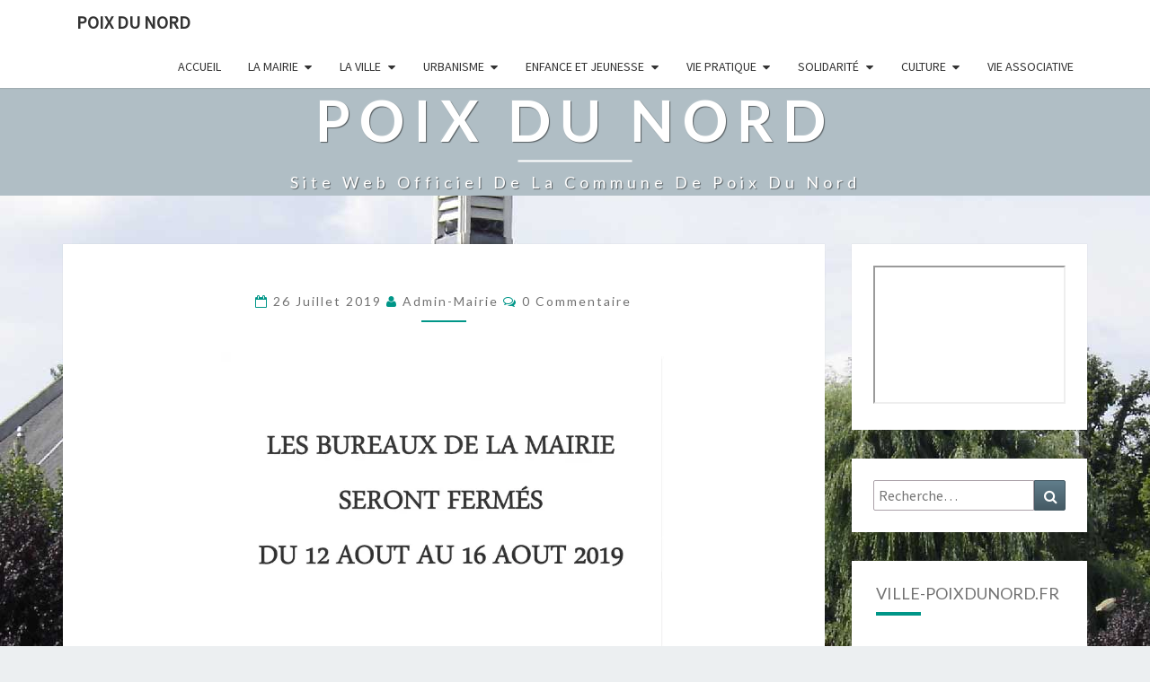

--- FILE ---
content_type: text/html; charset=UTF-8
request_url: https://ville-poixdunord.fr/1606-2/
body_size: 13476
content:
<!DOCTYPE html>

<!--[if IE 8]>
<html id="ie8" lang="fr-FR">
<![endif]-->
<!--[if !(IE 8) ]><!-->
<html lang="fr-FR">
<!--<![endif]-->
<head>
<meta charset="UTF-8" />
<meta name="viewport" content="width=device-width" />
<link rel="profile" href="http://gmpg.org/xfn/11" />
<link rel="pingback" href="https://ville-poixdunord.fr/xmlrpc.php" />
<title>Poix du Nord</title>
<meta name='robots' content='max-image-preview:large' />
<link rel='dns-prefetch' href='//secure.gravatar.com' />
<link rel='dns-prefetch' href='//maps.googleapis.com' />
<link rel='dns-prefetch' href='//fonts.googleapis.com' />
<link rel='dns-prefetch' href='//v0.wordpress.com' />
<link rel='dns-prefetch' href='//i0.wp.com' />
<link rel='dns-prefetch' href='//i1.wp.com' />
<link rel='dns-prefetch' href='//i2.wp.com' />
<link rel="alternate" type="application/rss+xml" title="Poix du Nord &raquo; Flux" href="https://ville-poixdunord.fr/feed/" />
<link rel="alternate" type="application/rss+xml" title="Poix du Nord &raquo; Flux des commentaires" href="https://ville-poixdunord.fr/comments/feed/" />
<link rel="alternate" type="application/rss+xml" title="Poix du Nord &raquo;  Flux des commentaires" href="https://ville-poixdunord.fr/1606-2/feed/" />
<script type="text/javascript">
window._wpemojiSettings = {"baseUrl":"https:\/\/s.w.org\/images\/core\/emoji\/14.0.0\/72x72\/","ext":".png","svgUrl":"https:\/\/s.w.org\/images\/core\/emoji\/14.0.0\/svg\/","svgExt":".svg","source":{"concatemoji":"https:\/\/ville-poixdunord.fr\/wp-includes\/js\/wp-emoji-release.min.js?ver=6.2.8"}};
/*! This file is auto-generated */
!function(e,a,t){var n,r,o,i=a.createElement("canvas"),p=i.getContext&&i.getContext("2d");function s(e,t){p.clearRect(0,0,i.width,i.height),p.fillText(e,0,0);e=i.toDataURL();return p.clearRect(0,0,i.width,i.height),p.fillText(t,0,0),e===i.toDataURL()}function c(e){var t=a.createElement("script");t.src=e,t.defer=t.type="text/javascript",a.getElementsByTagName("head")[0].appendChild(t)}for(o=Array("flag","emoji"),t.supports={everything:!0,everythingExceptFlag:!0},r=0;r<o.length;r++)t.supports[o[r]]=function(e){if(p&&p.fillText)switch(p.textBaseline="top",p.font="600 32px Arial",e){case"flag":return s("\ud83c\udff3\ufe0f\u200d\u26a7\ufe0f","\ud83c\udff3\ufe0f\u200b\u26a7\ufe0f")?!1:!s("\ud83c\uddfa\ud83c\uddf3","\ud83c\uddfa\u200b\ud83c\uddf3")&&!s("\ud83c\udff4\udb40\udc67\udb40\udc62\udb40\udc65\udb40\udc6e\udb40\udc67\udb40\udc7f","\ud83c\udff4\u200b\udb40\udc67\u200b\udb40\udc62\u200b\udb40\udc65\u200b\udb40\udc6e\u200b\udb40\udc67\u200b\udb40\udc7f");case"emoji":return!s("\ud83e\udef1\ud83c\udffb\u200d\ud83e\udef2\ud83c\udfff","\ud83e\udef1\ud83c\udffb\u200b\ud83e\udef2\ud83c\udfff")}return!1}(o[r]),t.supports.everything=t.supports.everything&&t.supports[o[r]],"flag"!==o[r]&&(t.supports.everythingExceptFlag=t.supports.everythingExceptFlag&&t.supports[o[r]]);t.supports.everythingExceptFlag=t.supports.everythingExceptFlag&&!t.supports.flag,t.DOMReady=!1,t.readyCallback=function(){t.DOMReady=!0},t.supports.everything||(n=function(){t.readyCallback()},a.addEventListener?(a.addEventListener("DOMContentLoaded",n,!1),e.addEventListener("load",n,!1)):(e.attachEvent("onload",n),a.attachEvent("onreadystatechange",function(){"complete"===a.readyState&&t.readyCallback()})),(e=t.source||{}).concatemoji?c(e.concatemoji):e.wpemoji&&e.twemoji&&(c(e.twemoji),c(e.wpemoji)))}(window,document,window._wpemojiSettings);
</script>
<style type="text/css">
img.wp-smiley,
img.emoji {
	display: inline !important;
	border: none !important;
	box-shadow: none !important;
	height: 1em !important;
	width: 1em !important;
	margin: 0 0.07em !important;
	vertical-align: -0.1em !important;
	background: none !important;
	padding: 0 !important;
}
</style>
	<link rel='stylesheet' id='wp-block-library-css' href='https://ville-poixdunord.fr/wp-includes/css/dist/block-library/style.min.css?ver=6.2.8' type='text/css' media='all' />
<style id='wp-block-library-inline-css' type='text/css'>
.has-text-align-justify{text-align:justify;}
</style>
<link rel='stylesheet' id='classic-theme-styles-css' href='https://ville-poixdunord.fr/wp-includes/css/classic-themes.min.css?ver=6.2.8' type='text/css' media='all' />
<style id='global-styles-inline-css' type='text/css'>
body{--wp--preset--color--black: #000000;--wp--preset--color--cyan-bluish-gray: #abb8c3;--wp--preset--color--white: #ffffff;--wp--preset--color--pale-pink: #f78da7;--wp--preset--color--vivid-red: #cf2e2e;--wp--preset--color--luminous-vivid-orange: #ff6900;--wp--preset--color--luminous-vivid-amber: #fcb900;--wp--preset--color--light-green-cyan: #7bdcb5;--wp--preset--color--vivid-green-cyan: #00d084;--wp--preset--color--pale-cyan-blue: #8ed1fc;--wp--preset--color--vivid-cyan-blue: #0693e3;--wp--preset--color--vivid-purple: #9b51e0;--wp--preset--gradient--vivid-cyan-blue-to-vivid-purple: linear-gradient(135deg,rgba(6,147,227,1) 0%,rgb(155,81,224) 100%);--wp--preset--gradient--light-green-cyan-to-vivid-green-cyan: linear-gradient(135deg,rgb(122,220,180) 0%,rgb(0,208,130) 100%);--wp--preset--gradient--luminous-vivid-amber-to-luminous-vivid-orange: linear-gradient(135deg,rgba(252,185,0,1) 0%,rgba(255,105,0,1) 100%);--wp--preset--gradient--luminous-vivid-orange-to-vivid-red: linear-gradient(135deg,rgba(255,105,0,1) 0%,rgb(207,46,46) 100%);--wp--preset--gradient--very-light-gray-to-cyan-bluish-gray: linear-gradient(135deg,rgb(238,238,238) 0%,rgb(169,184,195) 100%);--wp--preset--gradient--cool-to-warm-spectrum: linear-gradient(135deg,rgb(74,234,220) 0%,rgb(151,120,209) 20%,rgb(207,42,186) 40%,rgb(238,44,130) 60%,rgb(251,105,98) 80%,rgb(254,248,76) 100%);--wp--preset--gradient--blush-light-purple: linear-gradient(135deg,rgb(255,206,236) 0%,rgb(152,150,240) 100%);--wp--preset--gradient--blush-bordeaux: linear-gradient(135deg,rgb(254,205,165) 0%,rgb(254,45,45) 50%,rgb(107,0,62) 100%);--wp--preset--gradient--luminous-dusk: linear-gradient(135deg,rgb(255,203,112) 0%,rgb(199,81,192) 50%,rgb(65,88,208) 100%);--wp--preset--gradient--pale-ocean: linear-gradient(135deg,rgb(255,245,203) 0%,rgb(182,227,212) 50%,rgb(51,167,181) 100%);--wp--preset--gradient--electric-grass: linear-gradient(135deg,rgb(202,248,128) 0%,rgb(113,206,126) 100%);--wp--preset--gradient--midnight: linear-gradient(135deg,rgb(2,3,129) 0%,rgb(40,116,252) 100%);--wp--preset--duotone--dark-grayscale: url('#wp-duotone-dark-grayscale');--wp--preset--duotone--grayscale: url('#wp-duotone-grayscale');--wp--preset--duotone--purple-yellow: url('#wp-duotone-purple-yellow');--wp--preset--duotone--blue-red: url('#wp-duotone-blue-red');--wp--preset--duotone--midnight: url('#wp-duotone-midnight');--wp--preset--duotone--magenta-yellow: url('#wp-duotone-magenta-yellow');--wp--preset--duotone--purple-green: url('#wp-duotone-purple-green');--wp--preset--duotone--blue-orange: url('#wp-duotone-blue-orange');--wp--preset--font-size--small: 13px;--wp--preset--font-size--medium: 20px;--wp--preset--font-size--large: 36px;--wp--preset--font-size--x-large: 42px;--wp--preset--spacing--20: 0.44rem;--wp--preset--spacing--30: 0.67rem;--wp--preset--spacing--40: 1rem;--wp--preset--spacing--50: 1.5rem;--wp--preset--spacing--60: 2.25rem;--wp--preset--spacing--70: 3.38rem;--wp--preset--spacing--80: 5.06rem;--wp--preset--shadow--natural: 6px 6px 9px rgba(0, 0, 0, 0.2);--wp--preset--shadow--deep: 12px 12px 50px rgba(0, 0, 0, 0.4);--wp--preset--shadow--sharp: 6px 6px 0px rgba(0, 0, 0, 0.2);--wp--preset--shadow--outlined: 6px 6px 0px -3px rgba(255, 255, 255, 1), 6px 6px rgba(0, 0, 0, 1);--wp--preset--shadow--crisp: 6px 6px 0px rgba(0, 0, 0, 1);}:where(.is-layout-flex){gap: 0.5em;}body .is-layout-flow > .alignleft{float: left;margin-inline-start: 0;margin-inline-end: 2em;}body .is-layout-flow > .alignright{float: right;margin-inline-start: 2em;margin-inline-end: 0;}body .is-layout-flow > .aligncenter{margin-left: auto !important;margin-right: auto !important;}body .is-layout-constrained > .alignleft{float: left;margin-inline-start: 0;margin-inline-end: 2em;}body .is-layout-constrained > .alignright{float: right;margin-inline-start: 2em;margin-inline-end: 0;}body .is-layout-constrained > .aligncenter{margin-left: auto !important;margin-right: auto !important;}body .is-layout-constrained > :where(:not(.alignleft):not(.alignright):not(.alignfull)){max-width: var(--wp--style--global--content-size);margin-left: auto !important;margin-right: auto !important;}body .is-layout-constrained > .alignwide{max-width: var(--wp--style--global--wide-size);}body .is-layout-flex{display: flex;}body .is-layout-flex{flex-wrap: wrap;align-items: center;}body .is-layout-flex > *{margin: 0;}:where(.wp-block-columns.is-layout-flex){gap: 2em;}.has-black-color{color: var(--wp--preset--color--black) !important;}.has-cyan-bluish-gray-color{color: var(--wp--preset--color--cyan-bluish-gray) !important;}.has-white-color{color: var(--wp--preset--color--white) !important;}.has-pale-pink-color{color: var(--wp--preset--color--pale-pink) !important;}.has-vivid-red-color{color: var(--wp--preset--color--vivid-red) !important;}.has-luminous-vivid-orange-color{color: var(--wp--preset--color--luminous-vivid-orange) !important;}.has-luminous-vivid-amber-color{color: var(--wp--preset--color--luminous-vivid-amber) !important;}.has-light-green-cyan-color{color: var(--wp--preset--color--light-green-cyan) !important;}.has-vivid-green-cyan-color{color: var(--wp--preset--color--vivid-green-cyan) !important;}.has-pale-cyan-blue-color{color: var(--wp--preset--color--pale-cyan-blue) !important;}.has-vivid-cyan-blue-color{color: var(--wp--preset--color--vivid-cyan-blue) !important;}.has-vivid-purple-color{color: var(--wp--preset--color--vivid-purple) !important;}.has-black-background-color{background-color: var(--wp--preset--color--black) !important;}.has-cyan-bluish-gray-background-color{background-color: var(--wp--preset--color--cyan-bluish-gray) !important;}.has-white-background-color{background-color: var(--wp--preset--color--white) !important;}.has-pale-pink-background-color{background-color: var(--wp--preset--color--pale-pink) !important;}.has-vivid-red-background-color{background-color: var(--wp--preset--color--vivid-red) !important;}.has-luminous-vivid-orange-background-color{background-color: var(--wp--preset--color--luminous-vivid-orange) !important;}.has-luminous-vivid-amber-background-color{background-color: var(--wp--preset--color--luminous-vivid-amber) !important;}.has-light-green-cyan-background-color{background-color: var(--wp--preset--color--light-green-cyan) !important;}.has-vivid-green-cyan-background-color{background-color: var(--wp--preset--color--vivid-green-cyan) !important;}.has-pale-cyan-blue-background-color{background-color: var(--wp--preset--color--pale-cyan-blue) !important;}.has-vivid-cyan-blue-background-color{background-color: var(--wp--preset--color--vivid-cyan-blue) !important;}.has-vivid-purple-background-color{background-color: var(--wp--preset--color--vivid-purple) !important;}.has-black-border-color{border-color: var(--wp--preset--color--black) !important;}.has-cyan-bluish-gray-border-color{border-color: var(--wp--preset--color--cyan-bluish-gray) !important;}.has-white-border-color{border-color: var(--wp--preset--color--white) !important;}.has-pale-pink-border-color{border-color: var(--wp--preset--color--pale-pink) !important;}.has-vivid-red-border-color{border-color: var(--wp--preset--color--vivid-red) !important;}.has-luminous-vivid-orange-border-color{border-color: var(--wp--preset--color--luminous-vivid-orange) !important;}.has-luminous-vivid-amber-border-color{border-color: var(--wp--preset--color--luminous-vivid-amber) !important;}.has-light-green-cyan-border-color{border-color: var(--wp--preset--color--light-green-cyan) !important;}.has-vivid-green-cyan-border-color{border-color: var(--wp--preset--color--vivid-green-cyan) !important;}.has-pale-cyan-blue-border-color{border-color: var(--wp--preset--color--pale-cyan-blue) !important;}.has-vivid-cyan-blue-border-color{border-color: var(--wp--preset--color--vivid-cyan-blue) !important;}.has-vivid-purple-border-color{border-color: var(--wp--preset--color--vivid-purple) !important;}.has-vivid-cyan-blue-to-vivid-purple-gradient-background{background: var(--wp--preset--gradient--vivid-cyan-blue-to-vivid-purple) !important;}.has-light-green-cyan-to-vivid-green-cyan-gradient-background{background: var(--wp--preset--gradient--light-green-cyan-to-vivid-green-cyan) !important;}.has-luminous-vivid-amber-to-luminous-vivid-orange-gradient-background{background: var(--wp--preset--gradient--luminous-vivid-amber-to-luminous-vivid-orange) !important;}.has-luminous-vivid-orange-to-vivid-red-gradient-background{background: var(--wp--preset--gradient--luminous-vivid-orange-to-vivid-red) !important;}.has-very-light-gray-to-cyan-bluish-gray-gradient-background{background: var(--wp--preset--gradient--very-light-gray-to-cyan-bluish-gray) !important;}.has-cool-to-warm-spectrum-gradient-background{background: var(--wp--preset--gradient--cool-to-warm-spectrum) !important;}.has-blush-light-purple-gradient-background{background: var(--wp--preset--gradient--blush-light-purple) !important;}.has-blush-bordeaux-gradient-background{background: var(--wp--preset--gradient--blush-bordeaux) !important;}.has-luminous-dusk-gradient-background{background: var(--wp--preset--gradient--luminous-dusk) !important;}.has-pale-ocean-gradient-background{background: var(--wp--preset--gradient--pale-ocean) !important;}.has-electric-grass-gradient-background{background: var(--wp--preset--gradient--electric-grass) !important;}.has-midnight-gradient-background{background: var(--wp--preset--gradient--midnight) !important;}.has-small-font-size{font-size: var(--wp--preset--font-size--small) !important;}.has-medium-font-size{font-size: var(--wp--preset--font-size--medium) !important;}.has-large-font-size{font-size: var(--wp--preset--font-size--large) !important;}.has-x-large-font-size{font-size: var(--wp--preset--font-size--x-large) !important;}
.wp-block-navigation a:where(:not(.wp-element-button)){color: inherit;}
:where(.wp-block-columns.is-layout-flex){gap: 2em;}
.wp-block-pullquote{font-size: 1.5em;line-height: 1.6;}
</style>
<link rel='stylesheet' id='foobox-free-min-css' href='https://ville-poixdunord.fr/wp-content/plugins/foobox-image-lightbox/free/css/foobox.free.min.css?ver=2.7.35' type='text/css' media='all' />
<link rel='stylesheet' id='google-maps-builder-plugin-styles-css' href='https://ville-poixdunord.fr/wp-content/plugins/google-maps-builder/vendor/wordimpress/maps-builder-core/assets/css/google-maps-builder.min.css?ver=2.1.2' type='text/css' media='all' />
<link rel='stylesheet' id='google-maps-builder-map-icons-css' href='https://ville-poixdunord.fr/wp-content/plugins/google-maps-builder/vendor/wordimpress/maps-builder-core/includes/libraries/map-icons/css/map-icons.css?ver=2.1.2' type='text/css' media='all' />
<link rel='stylesheet' id='bootstrap-css' href='https://ville-poixdunord.fr/wp-content/themes/nisarg/css/bootstrap.css?ver=6.2.8' type='text/css' media='all' />
<link rel='stylesheet' id='font-awesome-css' href='https://ville-poixdunord.fr/wp-content/themes/nisarg/font-awesome/css/font-awesome.min.css?ver=6.2.8' type='text/css' media='all' />
<link rel='stylesheet' id='nisarg-style-css' href='https://ville-poixdunord.fr/wp-content/themes/nisarg/style.css?ver=6.2.8' type='text/css' media='all' />
<style id='nisarg-style-inline-css' type='text/css'>
	/* Color Scheme */

	/* Accent Color */

	a:active,
	a:hover,
	a:focus {
	    color: #009688;
	}

	.main-navigation .primary-menu > li > a:hover, .main-navigation .primary-menu > li > a:focus {
		color: #009688;
	}
	
	.main-navigation .primary-menu .sub-menu .current_page_item > a,
	.main-navigation .primary-menu .sub-menu .current-menu-item > a {
		color: #009688;
	}
	.main-navigation .primary-menu .sub-menu .current_page_item > a:hover,
	.main-navigation .primary-menu .sub-menu .current_page_item > a:focus,
	.main-navigation .primary-menu .sub-menu .current-menu-item > a:hover,
	.main-navigation .primary-menu .sub-menu .current-menu-item > a:focus {
		background-color: #fff;
		color: #009688;
	}
	.dropdown-toggle:hover,
	.dropdown-toggle:focus {
		color: #009688;
	}

	@media (min-width: 768px){
		.main-navigation .primary-menu > .current_page_item > a,
		.main-navigation .primary-menu > .current_page_item > a:hover,
		.main-navigation .primary-menu > .current_page_item > a:focus,
		.main-navigation .primary-menu > .current-menu-item > a,
		.main-navigation .primary-menu > .current-menu-item > a:hover,
		.main-navigation .primary-menu > .current-menu-item > a:focus,
		.main-navigation .primary-menu > .current_page_ancestor > a,
		.main-navigation .primary-menu > .current_page_ancestor > a:hover,
		.main-navigation .primary-menu > .current_page_ancestor > a:focus,
		.main-navigation .primary-menu > .current-menu-ancestor > a,
		.main-navigation .primary-menu > .current-menu-ancestor > a:hover,
		.main-navigation .primary-menu > .current-menu-ancestor > a:focus {
			border-top: 4px solid #009688;
		}
		.main-navigation ul ul a:hover,
		.main-navigation ul ul a.focus {
			color: #fff;
			background-color: #009688;
		}
	}

	.main-navigation .primary-menu > .open > a, .main-navigation .primary-menu > .open > a:hover, .main-navigation .primary-menu > .open > a:focus {
		color: #009688;
	}

	.main-navigation .primary-menu > li > .sub-menu  li > a:hover,
	.main-navigation .primary-menu > li > .sub-menu  li > a:focus {
		color: #fff;
		background-color: #009688;
	}

	@media (max-width: 767px) {
		.main-navigation .primary-menu .open .sub-menu > li > a:hover {
			color: #fff;
			background-color: #009688;
		}
	}

	.sticky-post{
	    background: #009688;
	    color:white;
	}
	
	.entry-title a:hover,
	.entry-title a:focus{
	    color: #009688;
	}

	.entry-header .entry-meta::after{
	    background: #009688;
	}

	.fa {
		color: #009688;
	}

	.btn-default{
		border-bottom: 1px solid #009688;
	}

	.btn-default:hover, .btn-default:focus{
	    border-bottom: 1px solid #009688;
	    background-color: #009688;
	}

	.nav-previous:hover, .nav-next:hover{
	    border: 1px solid #009688;
	    background-color: #009688;
	}

	.next-post a:hover,.prev-post a:hover{
	    color: #009688;
	}

	.posts-navigation .next-post a:hover .fa, .posts-navigation .prev-post a:hover .fa{
	    color: #009688;
	}


	#secondary .widget-title::after{
		background-color: #009688;
	    content: "";
	    position: absolute;
	    width: 50px;
	    display: block;
	    height: 4px;    
	    bottom: -15px;
	}

	#secondary .widget a:hover,
	#secondary .widget a:focus{
		color: #009688;
	}

	#secondary .widget_calendar tbody a {
	    background-color: #009688;
	    color: #fff;
	    padding: 0.2em;
	}

	#secondary .widget_calendar tbody a:hover{
	    background-color: #009688;
	    color: #fff;
	    padding: 0.2em;
	}	

</style>
<link rel='stylesheet' id='nisarggooglefonts-css' href='//fonts.googleapis.com/css?family=Lato:400,300italic,700|Source+Sans+Pro:400,400italic' type='text/css' media='all' />
<style id='akismet-widget-style-inline-css' type='text/css'>

			.a-stats {
				--akismet-color-mid-green: #357b49;
				--akismet-color-white: #fff;
				--akismet-color-light-grey: #f6f7f7;

				max-width: 350px;
				width: auto;
			}

			.a-stats * {
				all: unset;
				box-sizing: border-box;
			}

			.a-stats strong {
				font-weight: 600;
			}

			.a-stats a.a-stats__link,
			.a-stats a.a-stats__link:visited,
			.a-stats a.a-stats__link:active {
				background: var(--akismet-color-mid-green);
				border: none;
				box-shadow: none;
				border-radius: 8px;
				color: var(--akismet-color-white);
				cursor: pointer;
				display: block;
				font-family: -apple-system, BlinkMacSystemFont, 'Segoe UI', 'Roboto', 'Oxygen-Sans', 'Ubuntu', 'Cantarell', 'Helvetica Neue', sans-serif;
				font-weight: 500;
				padding: 12px;
				text-align: center;
				text-decoration: none;
				transition: all 0.2s ease;
			}

			/* Extra specificity to deal with TwentyTwentyOne focus style */
			.widget .a-stats a.a-stats__link:focus {
				background: var(--akismet-color-mid-green);
				color: var(--akismet-color-white);
				text-decoration: none;
			}

			.a-stats a.a-stats__link:hover {
				filter: brightness(110%);
				box-shadow: 0 4px 12px rgba(0, 0, 0, 0.06), 0 0 2px rgba(0, 0, 0, 0.16);
			}

			.a-stats .count {
				color: var(--akismet-color-white);
				display: block;
				font-size: 1.5em;
				line-height: 1.4;
				padding: 0 13px;
				white-space: nowrap;
			}
		
</style>
<!-- Inline jetpack_facebook_likebox -->
<style id='jetpack_facebook_likebox-inline-css' type='text/css'>
.widget_facebook_likebox {
	overflow: hidden;
}

</style>
<link rel='stylesheet' id='social-logos-css' href='https://ville-poixdunord.fr/wp-content/plugins/jetpack/_inc/social-logos/social-logos.min.css?ver=9.5.5' type='text/css' media='all' />
<link rel='stylesheet' id='jetpack_css-css' href='https://ville-poixdunord.fr/wp-content/plugins/jetpack/css/jetpack.css?ver=9.5.5' type='text/css' media='all' />
<script type='text/javascript' id='jetpack_related-posts-js-extra'>
/* <![CDATA[ */
var related_posts_js_options = {"post_heading":"h4"};
/* ]]> */
</script>
<script type='text/javascript' src='https://ville-poixdunord.fr/wp-content/plugins/jetpack/_inc/build/related-posts/related-posts.min.js?ver=20210219' id='jetpack_related-posts-js'></script>
<script type='text/javascript' src='https://ville-poixdunord.fr/wp-includes/js/jquery/jquery.min.js?ver=3.6.4' id='jquery-core-js'></script>
<script type='text/javascript' src='https://ville-poixdunord.fr/wp-includes/js/jquery/jquery-migrate.min.js?ver=3.4.0' id='jquery-migrate-js'></script>
<!--[if lt IE 9]>
<script type='text/javascript' src='https://ville-poixdunord.fr/wp-content/themes/nisarg/js/html5shiv.js?ver=3.7.3' id='html5shiv-js'></script>
<![endif]-->
<script type='text/javascript' src='https://maps.googleapis.com/maps/api/js?v=3.exp&#038;libraries=places&#038;key=AIzaSyDnHC9KJ71kfhc0Y-B4Df6ew4w7vYXiSjY&#038;ver=6.2.8' id='google-maps-builder-gmaps-js'></script>
<script type='text/javascript' id='foobox-free-min-js-before'>
/* Run FooBox FREE (v2.7.35) */
var FOOBOX = window.FOOBOX = {
	ready: true,
	disableOthers: false,
	o: {wordpress: { enabled: true }, countMessage:'image %index of %total', captions: { dataTitle: ["captionTitle","title"], dataDesc: ["captionDesc","description"] }, rel: '', excludes:'.fbx-link,.nofoobox,.nolightbox,a[href*="pinterest.com/pin/create/button/"]', affiliate : { enabled: false }},
	selectors: [
		".foogallery-container.foogallery-lightbox-foobox", ".foogallery-container.foogallery-lightbox-foobox-free", ".gallery", ".wp-block-gallery", ".wp-caption", ".wp-block-image", "a:has(img[class*=wp-image-])", ".foobox"
	],
	pre: function( $ ){
		// Custom JavaScript (Pre)
		
	},
	post: function( $ ){
		// Custom JavaScript (Post)
		
		// Custom Captions Code
		
	},
	custom: function( $ ){
		// Custom Extra JS
		
	}
};
</script>
<script type='text/javascript' src='https://ville-poixdunord.fr/wp-content/plugins/foobox-image-lightbox/free/js/foobox.free.min.js?ver=2.7.35' id='foobox-free-min-js'></script>
<link rel="https://api.w.org/" href="https://ville-poixdunord.fr/wp-json/" /><link rel="alternate" type="application/json" href="https://ville-poixdunord.fr/wp-json/wp/v2/posts/1606" /><link rel="EditURI" type="application/rsd+xml" title="RSD" href="https://ville-poixdunord.fr/xmlrpc.php?rsd" />
<link rel="wlwmanifest" type="application/wlwmanifest+xml" href="https://ville-poixdunord.fr/wp-includes/wlwmanifest.xml" />
<meta name="generator" content="WordPress 6.2.8" />
<link rel="canonical" href="https://ville-poixdunord.fr/1606-2/" />
<link rel='shortlink' href='https://wp.me/p7L7DF-pU' />
<link rel="alternate" type="application/json+oembed" href="https://ville-poixdunord.fr/wp-json/oembed/1.0/embed?url=https%3A%2F%2Fville-poixdunord.fr%2F1606-2%2F" />
<link rel="alternate" type="text/xml+oembed" href="https://ville-poixdunord.fr/wp-json/oembed/1.0/embed?url=https%3A%2F%2Fville-poixdunord.fr%2F1606-2%2F&#038;format=xml" />
<style type='text/css'>img#wpstats{display:none}</style>
<style type="text/css">
        .site-header { background: ; }
</style>

<style type="text/css" id="custom-background-css">
body.custom-background { background-image: url("https://ville-poixdunord.fr/wp-content/uploads/2016/10/Poix_du_nord_Keighley_Hall-1.jpg"); background-position: left top; background-size: auto; background-repeat: no-repeat; background-attachment: fixed; }
</style>
	
<!-- Jetpack Open Graph Tags -->
<meta property="og:type" content="article" />
<meta property="og:title" content=" " />
<meta property="og:url" content="https://ville-poixdunord.fr/1606-2/" />
<meta property="og:description" content="Voir l&rsquo;article pour en savoir plus." />
<meta property="article:published_time" content="2019-07-26T07:40:36+00:00" />
<meta property="article:modified_time" content="2019-07-26T07:40:53+00:00" />
<meta property="og:site_name" content="Poix du Nord" />
<meta property="og:image" content="http://ville-poixdunord.fr/wp-content/uploads/2019/07/SKM_C30819072416020-300x212.jpg" />
<meta property="og:image:secure_url" content="https://i1.wp.com/ville-poixdunord.fr/wp-content/uploads/2019/07/SKM_C30819072416020-300x212.jpg" />
<meta property="og:image:width" content="495" />
<meta property="og:image:height" content="350" />
<meta property="og:locale" content="fr_FR" />
<meta name="twitter:text:title" content="Poix du Nord" />
<meta name="twitter:image" content="http://ville-poixdunord.fr/wp-content/uploads/2019/07/SKM_C30819072416020-300x212.jpg?w=640" />
<meta name="twitter:card" content="summary_large_image" />
<meta name="twitter:description" content="Voir l&rsquo;article pour en savoir plus." />

<!-- End Jetpack Open Graph Tags -->
<link rel="icon" href="https://i0.wp.com/ville-poixdunord.fr/wp-content/uploads/2016/07/cropped-blason2.png?fit=32%2C32&#038;ssl=1" sizes="32x32" />
<link rel="icon" href="https://i0.wp.com/ville-poixdunord.fr/wp-content/uploads/2016/07/cropped-blason2.png?fit=192%2C192&#038;ssl=1" sizes="192x192" />
<link rel="apple-touch-icon" href="https://i0.wp.com/ville-poixdunord.fr/wp-content/uploads/2016/07/cropped-blason2.png?fit=180%2C180&#038;ssl=1" />
<meta name="msapplication-TileImage" content="https://i0.wp.com/ville-poixdunord.fr/wp-content/uploads/2016/07/cropped-blason2.png?fit=270%2C270&#038;ssl=1" />
</head>
<body class="post-template-default single single-post postid-1606 single-format-standard custom-background">
<div id="page" class="hfeed site">
<header id="masthead"  role="banner">
	<nav id="site-navigation" class="main-navigation navbar-fixed-top navbar-left" role="navigation">
		<!-- Brand and toggle get grouped for better mobile display -->
		<div class="container" id="navigation_menu">
			<div class="navbar-header">
									<button type="button" class="menu-toggle" data-toggle="collapse" data-target=".navbar-ex1-collapse">
						<span class="sr-only">Toggle navigation</span>
						<span class="icon-bar"></span> 
						<span class="icon-bar"></span>
						<span class="icon-bar"></span>
					</button>
									<a class="navbar-brand" href="https://ville-poixdunord.fr/">Poix du Nord</a>
			</div><!-- .navbar-header -->
			<div class="collapse navbar-collapse navbar-ex1-collapse"><ul id="menu-menu-1" class="primary-menu"><li id="menu-item-12" class="menu-item menu-item-type-custom menu-item-object-custom menu-item-home menu-item-12"><a href="http://ville-poixdunord.fr/">Accueil</a></li>
<li id="menu-item-15" class="menu-item menu-item-type-custom menu-item-object-custom menu-item-has-children menu-item-15"><a href="http://ville-poixdunord.fr/mairie/">La Mairie</a>
<ul class="sub-menu">
	<li id="menu-item-24" class="menu-item menu-item-type-custom menu-item-object-custom menu-item-24"><a href="http://ville-poixdunord.fr/mot-du-maire/">Le mot du Maire</a></li>
	<li id="menu-item-23" class="menu-item menu-item-type-custom menu-item-object-custom menu-item-23"><a href="http://ville-poixdunord.fr/elus">Les Elus</a></li>
	<li id="menu-item-25" class="menu-item menu-item-type-custom menu-item-object-custom menu-item-25"><a href="http://ville-poixdunord.fr/personnel-communal">Personnel Communal</a></li>
	<li id="menu-item-26" class="menu-item menu-item-type-custom menu-item-object-custom menu-item-26"><a href="http://ville-poixdunord.fr/demarches-administratives">Démarches Administratives</a></li>
	<li id="menu-item-27" class="menu-item menu-item-type-custom menu-item-object-custom menu-item-27"><a href="http://ville-poixdunord.fr/bulletins-municipaux/">Bulletins Municipaux</a></li>
	<li id="menu-item-1002" class="menu-item menu-item-type-post_type menu-item-object-page menu-item-1002"><a href="https://ville-poixdunord.fr/arretes-municipaux/">Arrêtés municipaux</a></li>
	<li id="menu-item-30" class="menu-item menu-item-type-custom menu-item-object-custom menu-item-30"><a href="http://ville-poixdunord.fr/deliberations/">Délibérations</a></li>
	<li id="menu-item-564" class="menu-item menu-item-type-post_type menu-item-object-page menu-item-564"><a href="https://ville-poixdunord.fr/enquete-publique/">Enquête Publique</a></li>
	<li id="menu-item-31" class="menu-item menu-item-type-custom menu-item-object-custom menu-item-31"><a target="_blank" rel="noopener" href="http://www.cc-paysdemormal.fr/">Intercommunalité</a></li>
	<li id="menu-item-29" class="menu-item menu-item-type-custom menu-item-object-custom menu-item-29"><a href="http://ville-poixdunord.fr/jumelage/">Jumelage</a></li>
	<li id="menu-item-28" class="menu-item menu-item-type-custom menu-item-object-custom menu-item-28"><a href="http://ville-poixdunord.fr/contacts">Contacts</a></li>
</ul>
</li>
<li id="menu-item-16" class="menu-item menu-item-type-custom menu-item-object-custom menu-item-has-children menu-item-16"><a href="http://ville-poixdunord.fr/la-ville-2/">La Ville</a>
<ul class="sub-menu">
	<li id="menu-item-72" class="menu-item menu-item-type-custom menu-item-object-custom menu-item-72"><a href="http://ville-poixdunord.fr/blason/">Le Blason</a></li>
	<li id="menu-item-75" class="menu-item menu-item-type-custom menu-item-object-custom menu-item-75"><a href="http://ville-poixdunord.fr/situation/">Situation</a></li>
	<li id="menu-item-76" class="menu-item menu-item-type-custom menu-item-object-custom menu-item-76"><a href="http://ville-poixdunord.fr/ville-en-images/">La Ville en images</a></li>
	<li id="menu-item-77" class="menu-item menu-item-type-custom menu-item-object-custom menu-item-77"><a href="http://ville-poixdunord.fr/ville-en-chiffres/">La Ville en chiffres</a></li>
	<li id="menu-item-78" class="menu-item menu-item-type-custom menu-item-object-custom menu-item-78"><a href="http://ville-poixdunord.fr/historique/">Historique</a></li>
	<li id="menu-item-79" class="menu-item menu-item-type-custom menu-item-object-custom menu-item-79"><a href="http://ville-poixdunord.fr/plan-communal-de-sauvegarde/">Plan communal de sauvegarde</a></li>
</ul>
</li>
<li id="menu-item-17" class="menu-item menu-item-type-custom menu-item-object-custom menu-item-has-children menu-item-17"><a href="http://ville-poixdunord.fr/urbanisme/">Urbanisme</a>
<ul class="sub-menu">
	<li id="menu-item-80" class="menu-item menu-item-type-custom menu-item-object-custom menu-item-80"><a href="http://ville-poixdunord.fr/plui/">PLUI</a></li>
	<li id="menu-item-81" class="menu-item menu-item-type-custom menu-item-object-custom menu-item-81"><a href="http://ville-poixdunord.fr/service-des-eaux/">Service des eaux</a></li>
	<li id="menu-item-82" class="menu-item menu-item-type-custom menu-item-object-custom menu-item-82"><a href="http://ville-poixdunord.fr/demarches-et-travaux/">Démarches et travaux</a></li>
	<li id="menu-item-83" class="menu-item menu-item-type-custom menu-item-object-custom menu-item-83"><a href="http://ville-poixdunord.fr/travaux-commune/">Travaux de la commune</a></li>
	<li id="menu-item-84" class="menu-item menu-item-type-custom menu-item-object-custom menu-item-84"><a href="http://ville-poixdunord.fr/accessibilite/">Accessibilité</a></li>
</ul>
</li>
<li id="menu-item-18" class="menu-item menu-item-type-custom menu-item-object-custom menu-item-has-children menu-item-18"><a href="http://ville-poixdunord.fr/enfance-et-jeunesse/">Enfance et Jeunesse</a>
<ul class="sub-menu">
	<li id="menu-item-36" class="menu-item menu-item-type-custom menu-item-object-custom menu-item-36"><a href="http://ville-poixdunord.fr/colleges/">Collège</a></li>
	<li id="menu-item-37" class="menu-item menu-item-type-custom menu-item-object-custom menu-item-37"><a href="http://ville-poixdunord.fr/ecoles-maternelles-et-primaires/">Ecoles maternelles et primaires</a></li>
	<li id="menu-item-824" class="menu-item menu-item-type-post_type menu-item-object-page menu-item-824"><a href="https://ville-poixdunord.fr/restauration-scolaire/">Restauration scolaire</a></li>
	<li id="menu-item-846" class="menu-item menu-item-type-post_type menu-item-object-page menu-item-846"><a href="https://ville-poixdunord.fr/activites-periscolaires/">Activités extrascolaires</a></li>
	<li id="menu-item-38" class="menu-item menu-item-type-custom menu-item-object-custom menu-item-38"><a href="http://ville-poixdunord.fr/centre-aere/">Centre aéré</a></li>
	<li id="menu-item-39" class="menu-item menu-item-type-custom menu-item-object-custom menu-item-39"><a href="http://ville-poixdunord.fr/relais-assistants-maternels/">Relais Assistants Maternels (RAM)</a></li>
	<li id="menu-item-40" class="menu-item menu-item-type-custom menu-item-object-custom menu-item-40"><a href="http://ville-poixdunord.fr/petite-enfance-pmi/">La petite enfance PMI</a></li>
</ul>
</li>
<li id="menu-item-19" class="menu-item menu-item-type-custom menu-item-object-custom menu-item-has-children menu-item-19"><a href="http://ville-poixdunord.fr/vie-pratique/">Vie Pratique</a>
<ul class="sub-menu">
	<li id="menu-item-86" class="menu-item menu-item-type-custom menu-item-object-custom menu-item-86"><a href="http://ville-poixdunord.fr/dechetterie/">Déchetterie</a></li>
	<li id="menu-item-87" class="menu-item menu-item-type-custom menu-item-object-custom menu-item-87"><a href="http://ville-poixdunord.fr/professionnels-sante/">Professionnels de santé</a></li>
	<li id="menu-item-88" class="menu-item menu-item-type-custom menu-item-object-custom menu-item-88"><a href="http://ville-poixdunord.fr/transports/">Transport</a></li>
	<li id="menu-item-89" class="menu-item menu-item-type-custom menu-item-object-custom menu-item-89"><a href="http://ville-poixdunord.fr/stationnement/">Stationnement</a></li>
	<li id="menu-item-90" class="menu-item menu-item-type-custom menu-item-object-custom menu-item-90"><a href="http://ville-poixdunord.fr/location-de-salle/">Location de salle</a></li>
	<li id="menu-item-91" class="menu-item menu-item-type-custom menu-item-object-custom menu-item-91"><a href="http://ville-poixdunord.fr/commerces-non-sedentaires/">Commerces non sédentaires</a></li>
	<li id="menu-item-92" class="menu-item menu-item-type-custom menu-item-object-custom menu-item-92"><a href="http://ville-poixdunord.fr/entreprises-et-commerces/">Entreprises et commerces</a></li>
	<li id="menu-item-93" class="menu-item menu-item-type-custom menu-item-object-custom menu-item-93"><a href="http://ville-poixdunord.fr/numeros-urgence/">Numéros d&#8217;urgence</a></li>
	<li id="menu-item-94" class="menu-item menu-item-type-custom menu-item-object-custom menu-item-94"><a href="http://ville-poixdunord.fr/cimetiere/">Cimetière</a></li>
</ul>
</li>
<li id="menu-item-20" class="menu-item menu-item-type-custom menu-item-object-custom menu-item-has-children menu-item-20"><a href="http://ville-poixdunord.fr/solidarite-2/">Solidarité</a>
<ul class="sub-menu">
	<li id="menu-item-95" class="menu-item menu-item-type-custom menu-item-object-custom menu-item-95"><a href="http://ville-poixdunord.fr/ccas/">CCAS</a></li>
	<li id="menu-item-96" class="menu-item menu-item-type-custom menu-item-object-custom menu-item-96"><a href="http://ville-poixdunord.fr/plan-canicule-grand-froid/">Plan canicule grand froid</a></li>
	<li id="menu-item-97" class="menu-item menu-item-type-custom menu-item-object-custom menu-item-97"><a href="http://ville-poixdunord.fr/maintien-a-domicile">Maintien à domicile</a></li>
	<li id="menu-item-98" class="menu-item menu-item-type-custom menu-item-object-custom menu-item-98"><a href="http://ville-poixdunord.fr/don-du-sang/">Don du sang</a></li>
	<li id="menu-item-99" class="menu-item menu-item-type-custom menu-item-object-custom menu-item-99"><a href="http://ville-poixdunord.fr/mdph/">Personnes handicapées</a></li>
	<li id="menu-item-100" class="menu-item menu-item-type-custom menu-item-object-custom menu-item-100"><a href="http://ville-poixdunord.fr/orientation-et-emploi/">Orientation et emploi</a></li>
	<li id="menu-item-101" class="menu-item menu-item-type-custom menu-item-object-custom menu-item-101"><a href="http://ville-poixdunord.fr/associations-caritatives/">Associations caritatives</a></li>
	<li id="menu-item-102" class="menu-item menu-item-type-custom menu-item-object-custom menu-item-102"><a href="http://ville-poixdunord.fr/aines/">Ainés</a></li>
</ul>
</li>
<li id="menu-item-21" class="menu-item menu-item-type-custom menu-item-object-custom menu-item-has-children menu-item-21"><a href="http://ville-poixdunord.fr/culture">Culture</a>
<ul class="sub-menu">
	<li id="menu-item-594" class="menu-item menu-item-type-post_type menu-item-object-page menu-item-594"><a href="https://ville-poixdunord.fr/culture/">Accueil Culture</a></li>
	<li id="menu-item-593" class="menu-item menu-item-type-post_type menu-item-object-page menu-item-593"><a href="https://ville-poixdunord.fr/chroniques-communales-menu/">Chroniques communales</a></li>
</ul>
</li>
<li id="menu-item-22" class="menu-item menu-item-type-custom menu-item-object-custom menu-item-22"><a href="http://ville-poixdunord.fr/vie-associative">Vie Associative</a></li>
</ul></div>		</div><!--#container-->
	</nav>
	<div id="cc_spacer"></div><!-- used to clear fixed navigation by the themes js -->  
	<div class="site-header">
		<div class="site-branding">
			<a class="home-link" href="https://ville-poixdunord.fr/" title="Poix du Nord" rel="home">
				<h1 class="site-title">Poix du Nord</h1>
				<h2 class="site-description">Site web officiel de la commune de Poix du Nord</h2>
			</a>
		</div><!--.site-branding-->
	</div><!--.site-header-->
</header>
<div id="content" class="site-content">

	<div class="container">
		<div class="row">
			<div id="primary" class="col-md-9 content-area">
				<main id="main" role="main">

									
<article id="post-1606"  class="post-content post-1606 post type-post status-publish format-standard hentry category-non-classe">

	
	
	<header class="entry-header">
		<span class="screen-reader-text"></span>
					<h1 class="entry-title"></h1>
		
				<div class="entry-meta">
			<h5 class="entry-date"><i class="fa fa-calendar-o"></i> <a href="https://ville-poixdunord.fr/1606-2/" title="09:40" rel="bookmark"><time class="entry-date" datetime="2019-07-26T09:40:36+02:00" pubdate>26 juillet 2019 </time></a><span class="byline"><span class="sep"></span><i class="fa fa-user"></i>
<span class="author vcard"><a class="url fn n" href="https://ville-poixdunord.fr/author/admin-mairie/" title="Voir tous les articles de  admin-mairie" rel="author">admin-mairie</a></span></span> <i class="fa fa-comments-o"></i><span class="screen-reader-text">Commentaires </span> <a href="https://ville-poixdunord.fr/1606-2/#respond" class="comments-link" >0 Commentaire</a></h5>
		</div><!-- .entry-meta -->
			</header><!-- .entry-header -->

			<div class="entry-content">
				<p><a href="https://i2.wp.com/ville-poixdunord.fr/wp-content/uploads/2019/07/SKM_C30819072416020.jpg"><img data-attachment-id="1607" data-permalink="https://ville-poixdunord.fr/1606-2/skm_c30819072416020/" data-orig-file="https://i2.wp.com/ville-poixdunord.fr/wp-content/uploads/2019/07/SKM_C30819072416020.jpg?fit=2338%2C1653&amp;ssl=1" data-orig-size="2338,1653" data-comments-opened="1" data-image-meta="{&quot;aperture&quot;:&quot;0&quot;,&quot;credit&quot;:&quot;&quot;,&quot;camera&quot;:&quot;&quot;,&quot;caption&quot;:&quot;&quot;,&quot;created_timestamp&quot;:&quot;0&quot;,&quot;copyright&quot;:&quot;&quot;,&quot;focal_length&quot;:&quot;0&quot;,&quot;iso&quot;:&quot;0&quot;,&quot;shutter_speed&quot;:&quot;0&quot;,&quot;title&quot;:&quot;&quot;,&quot;orientation&quot;:&quot;0&quot;}" data-image-title="SKM_C30819072416020" data-image-description="" data-medium-file="https://i2.wp.com/ville-poixdunord.fr/wp-content/uploads/2019/07/SKM_C30819072416020.jpg?fit=300%2C212&amp;ssl=1" data-large-file="https://i2.wp.com/ville-poixdunord.fr/wp-content/uploads/2019/07/SKM_C30819072416020.jpg?fit=640%2C453&amp;ssl=1" decoding="async" class="lazy lazy-hidden  wp-image-1607 aligncenter" src="[data-uri]" data-lazy-type="image" data-lazy-src="https://i2.wp.com/ville-poixdunord.fr/wp-content/uploads/2019/07/SKM_C30819072416020.jpg?resize=495%2C350" alt="" width="495" height="350" data-lazy-srcset="https://i2.wp.com/ville-poixdunord.fr/wp-content/uploads/2019/07/SKM_C30819072416020.jpg?resize=300%2C212&amp;ssl=1 300w, https://i2.wp.com/ville-poixdunord.fr/wp-content/uploads/2019/07/SKM_C30819072416020.jpg?resize=768%2C543&amp;ssl=1 768w, https://i2.wp.com/ville-poixdunord.fr/wp-content/uploads/2019/07/SKM_C30819072416020.jpg?resize=1024%2C724&amp;ssl=1 1024w, https://i2.wp.com/ville-poixdunord.fr/wp-content/uploads/2019/07/SKM_C30819072416020.jpg?resize=382%2C270&amp;ssl=1 382w, https://i2.wp.com/ville-poixdunord.fr/wp-content/uploads/2019/07/SKM_C30819072416020.jpg?w=1280 1280w, https://i2.wp.com/ville-poixdunord.fr/wp-content/uploads/2019/07/SKM_C30819072416020.jpg?w=1920 1920w" data-lazy-sizes="(max-width: 495px) 100vw, 495px" data-recalc-dims="1" /><noscript><img data-attachment-id="1607" data-permalink="https://ville-poixdunord.fr/1606-2/skm_c30819072416020/" data-orig-file="https://i2.wp.com/ville-poixdunord.fr/wp-content/uploads/2019/07/SKM_C30819072416020.jpg?fit=2338%2C1653&amp;ssl=1" data-orig-size="2338,1653" data-comments-opened="1" data-image-meta="{&quot;aperture&quot;:&quot;0&quot;,&quot;credit&quot;:&quot;&quot;,&quot;camera&quot;:&quot;&quot;,&quot;caption&quot;:&quot;&quot;,&quot;created_timestamp&quot;:&quot;0&quot;,&quot;copyright&quot;:&quot;&quot;,&quot;focal_length&quot;:&quot;0&quot;,&quot;iso&quot;:&quot;0&quot;,&quot;shutter_speed&quot;:&quot;0&quot;,&quot;title&quot;:&quot;&quot;,&quot;orientation&quot;:&quot;0&quot;}" data-image-title="SKM_C30819072416020" data-image-description="" data-medium-file="https://i2.wp.com/ville-poixdunord.fr/wp-content/uploads/2019/07/SKM_C30819072416020.jpg?fit=300%2C212&amp;ssl=1" data-large-file="https://i2.wp.com/ville-poixdunord.fr/wp-content/uploads/2019/07/SKM_C30819072416020.jpg?fit=640%2C453&amp;ssl=1" decoding="async" class=" wp-image-1607 aligncenter" src="https://i2.wp.com/ville-poixdunord.fr/wp-content/uploads/2019/07/SKM_C30819072416020.jpg?resize=495%2C350" alt="" width="495" height="350" srcset="https://i2.wp.com/ville-poixdunord.fr/wp-content/uploads/2019/07/SKM_C30819072416020.jpg?resize=300%2C212&amp;ssl=1 300w, https://i2.wp.com/ville-poixdunord.fr/wp-content/uploads/2019/07/SKM_C30819072416020.jpg?resize=768%2C543&amp;ssl=1 768w, https://i2.wp.com/ville-poixdunord.fr/wp-content/uploads/2019/07/SKM_C30819072416020.jpg?resize=1024%2C724&amp;ssl=1 1024w, https://i2.wp.com/ville-poixdunord.fr/wp-content/uploads/2019/07/SKM_C30819072416020.jpg?resize=382%2C270&amp;ssl=1 382w, https://i2.wp.com/ville-poixdunord.fr/wp-content/uploads/2019/07/SKM_C30819072416020.jpg?w=1280 1280w, https://i2.wp.com/ville-poixdunord.fr/wp-content/uploads/2019/07/SKM_C30819072416020.jpg?w=1920 1920w" sizes="(max-width: 495px) 100vw, 495px" data-recalc-dims="1" /></noscript></a></p>
<div class="sharedaddy sd-sharing-enabled"><div class="robots-nocontent sd-block sd-social sd-social-icon sd-sharing"><h3 class="sd-title">Partager&nbsp;:</h3><div class="sd-content"><ul><li class="share-twitter"><a rel="nofollow noopener noreferrer" data-shared="sharing-twitter-1606" class="share-twitter sd-button share-icon no-text" href="https://ville-poixdunord.fr/1606-2/?share=twitter" target="_blank" title="Cliquez pour partager sur Twitter"><span></span><span class="sharing-screen-reader-text">Cliquez pour partager sur Twitter(ouvre dans une nouvelle fenêtre)</span></a></li><li class="share-facebook"><a rel="nofollow noopener noreferrer" data-shared="sharing-facebook-1606" class="share-facebook sd-button share-icon no-text" href="https://ville-poixdunord.fr/1606-2/?share=facebook" target="_blank" title="Cliquez pour partager sur Facebook"><span></span><span class="sharing-screen-reader-text">Cliquez pour partager sur Facebook(ouvre dans une nouvelle fenêtre)</span></a></li><li class="share-end"></li></ul></div></div></div>
<div id='jp-relatedposts' class='jp-relatedposts' >
	<h3 class="jp-relatedposts-headline"><em>Articles similaires</em></h3>
</div>
							</div><!-- .entry-content -->

	<footer class="entry-footer">
		<hr><div class="row"><div class="col-md-6 cattegories"><span class="cat-links"><i class="fa fa-folder-open"></i></span></div></div>	</footer><!-- .entry-footer -->
</article><!-- #post-## -->
				</main><!-- #main -->
				<div class="post-navigation">
						<nav class="navigation" role="navigation">
		<h2 class="screen-reader-text">Navigation d&#039;article</h2>
		<div class="nav-links">
			<div class="row">
			<!-- Get Next Post -->
			
						<div class="col-md-6 next-post">
			<a class="" href="https://ville-poixdunord.fr/1610-2/"><span class="next-prev-text"><i class="fa fa-angle-left"></i>
 SUIVANT</span><br>Article suivant</a>
			</div>
						
			<!-- Get Previous Post -->
			
							<div class="col-md-6 prev-post">
				<a class="" href="https://ville-poixdunord.fr/1603-2/"><span class="next-prev-text">PRÉCÉDENT<i class="fa fa-angle-right"></i>
</span><br>Article précédent</a>
				</div>
						
			</div>
		</div><!-- .nav-links -->
	</nav><!-- .navigation-->
					</div>
				<div class="post-comments">
					
<div id="comments" class="comments-area">

			<div id="respond" class="comment-respond">
		<h3 id="reply-title" class="comment-reply-title">Laisser un commentaire <small><a rel="nofollow" id="cancel-comment-reply-link" href="/1606-2/#respond" style="display:none;">Annuler la réponse</a></small></h3><form action="https://ville-poixdunord.fr/wp-comments-post.php" method="post" id="commentform" class="comment-form" novalidate><p class="comment-notes"><span id="email-notes">Votre adresse e-mail ne sera pas publiée.</span> <span class="required-field-message">Les champs obligatoires sont indiqués avec <span class="required">*</span></span></p><p class="comment-form-comment"><label for="comment">Commentaire <span class="required">*</span></label> <textarea id="comment" name="comment" cols="45" rows="8" maxlength="65525" required></textarea></p><p class="comment-form-author"><label for="author">Nom <span class="required">*</span></label> <input id="author" name="author" type="text" value="" size="30" maxlength="245" autocomplete="name" required /></p>
<p class="comment-form-email"><label for="email">E-mail <span class="required">*</span></label> <input id="email" name="email" type="email" value="" size="30" maxlength="100" aria-describedby="email-notes" autocomplete="email" required /></p>
<p class="comment-form-url"><label for="url">Site web</label> <input id="url" name="url" type="url" value="" size="30" maxlength="200" autocomplete="url" /></p>
<p class="comment-form-cookies-consent"><input id="wp-comment-cookies-consent" name="wp-comment-cookies-consent" type="checkbox" value="yes" /> <label for="wp-comment-cookies-consent">Enregistrer mon nom, mon e-mail et mon site dans le navigateur pour mon prochain commentaire.</label></p>
<p class="comment-subscription-form"><input type="checkbox" name="subscribe_comments" id="subscribe_comments" value="subscribe" style="width: auto; -moz-appearance: checkbox; -webkit-appearance: checkbox;" /> <label class="subscribe-label" id="subscribe-label" for="subscribe_comments">Prévenez-moi de tous les nouveaux commentaires par e-mail.</label></p><p class="comment-subscription-form"><input type="checkbox" name="subscribe_blog" id="subscribe_blog" value="subscribe" style="width: auto; -moz-appearance: checkbox; -webkit-appearance: checkbox;" /> <label class="subscribe-label" id="subscribe-blog-label" for="subscribe_blog">Prévenez-moi de tous les nouveaux articles par e-mail.</label></p><p class="form-submit"><input name="submit" type="submit" id="submit" class="submit" value="Laisser un commentaire" /> <input type='hidden' name='comment_post_ID' value='1606' id='comment_post_ID' />
<input type='hidden' name='comment_parent' id='comment_parent' value='0' />
</p><p style="display: none;"><input type="hidden" id="akismet_comment_nonce" name="akismet_comment_nonce" value="74847e9c22" /></p><p style="display: none !important;" class="akismet-fields-container" data-prefix="ak_"><label>&#916;<textarea name="ak_hp_textarea" cols="45" rows="8" maxlength="100"></textarea></label><input type="hidden" id="ak_js_1" name="ak_js" value="33"/><script>document.getElementById( "ak_js_1" ).setAttribute( "value", ( new Date() ).getTime() );</script></p></form>	</div><!-- #respond -->
	</div><!-- #comments -->
				</div>
							</div><!-- #primary -->
			<div id="secondary" class="col-md-3 sidebar widget-area" role="complementary">
		<aside id="text-2" class="widget widget_text">			<div class="textwidget"><img src="[data-uri]"  class="lazy lazy-hidden" data-lazy-type="iframe" data-lazy-src="&lt;iframe id=&quot;frame-banner&quot; src=&quot;https://centoweb.centaure-systems.fr/embedded/3ee7863c0cb3af5a79c30737c468df5442fbc887&quot;&gt;&lt;/iframe&gt;" alt=""><noscript><iframe id="frame-banner" src="https://centoweb.centaure-systems.fr/embedded/3ee7863c0cb3af5a79c30737c468df5442fbc887"></iframe></noscript></div>
		</aside><aside id="search-2" class="widget widget_search">
<form role="search" method="get" class="search-form" action="https://ville-poixdunord.fr/">
	<label>
		<span class="screen-reader-text">Rechercher :</span>
		<input type="search" class="search-field" placeholder="Recherche&hellip;" value="" name="s" title="Rechercher :" />
	</label>
	<button type="submit" class="search-submit"><span class="screen-reader-text">Recherche</span></button>
</form>
</aside><aside id="facebook-likebox-3" class="widget widget_facebook_likebox"><h4 class="widget-title"><a href="https://www.facebook.com/mairiePoixduNord/">ville-poixdunord.fr</a></h4>		<div id="fb-root"></div>
		<div class="fb-page" data-href="https://www.facebook.com/mairiePoixduNord/" data-width="334"  data-height="130" data-hide-cover="false" data-show-facepile="false" data-tabs="false" data-hide-cta="false" data-small-header="false">
		<div class="fb-xfbml-parse-ignore"><blockquote cite="https://www.facebook.com/mairiePoixduNord/"><a href="https://www.facebook.com/mairiePoixduNord/">ville-poixdunord.fr</a></blockquote></div>
		</div>
		</aside></div><!-- #secondary .widget-area -->


		</div> <!--.row-->
	</div><!--.container-->
		</div><!-- #content -->
	<footer id="colophon" class="site-footer" role="contentinfo">
		<div class="site-info">
			&copy; 2026			<span class="sep"> | </span>
			Fièrement propulsé par			<a href=" https://wordpress.org/" >WordPress</a>
			<span class="sep"> | </span>
			Thème : <a href="https://wordpress.org/themes/nisarg/" rel="designer">Nisarg</a>		</div><!-- .site-info -->
	</footer><!-- #colophon -->
</div><!-- #page -->

	<script type="text/javascript">
		window.WPCOM_sharing_counts = {"https:\/\/ville-poixdunord.fr\/1606-2\/":1606};
	</script>
				<script type='text/javascript' src='https://ville-poixdunord.fr/wp-content/plugins/jetpack/_inc/build/photon/photon.min.js?ver=20191001' id='jetpack-photon-js'></script>
<script type='text/javascript' src='https://ville-poixdunord.fr/wp-content/themes/nisarg/js/bootstrap.js?ver=6.2.8' id='bootstrap-js'></script>
<script type='text/javascript' src='https://ville-poixdunord.fr/wp-content/themes/nisarg/js/navigation.js?ver=6.2.8' id='nisarg-navigation-js'></script>
<script type='text/javascript' src='https://ville-poixdunord.fr/wp-content/themes/nisarg/js/skip-link-focus-fix.js?ver=6.2.8' id='nisarg-skip-link-focus-fix-js'></script>
<script type='text/javascript' id='nisarg-js-js-extra'>
/* <![CDATA[ */
var screenReaderText = {"expand":"d\u00e9velopper le sous-menu","collapse":"Fermer le sous-menu"};
/* ]]> */
</script>
<script type='text/javascript' src='https://ville-poixdunord.fr/wp-content/themes/nisarg/js/nisarg.js?ver=6.2.8' id='nisarg-js-js'></script>
<script type='text/javascript' src='https://ville-poixdunord.fr/wp-includes/js/comment-reply.min.js?ver=6.2.8' id='comment-reply-js'></script>
<script type='text/javascript' id='jetpack-facebook-embed-js-extra'>
/* <![CDATA[ */
var jpfbembed = {"appid":"249643311490","locale":"fr_FR"};
/* ]]> */
</script>
<script type='text/javascript' src='https://ville-poixdunord.fr/wp-content/plugins/jetpack/_inc/build/facebook-embed.min.js' id='jetpack-facebook-embed-js'></script>
<script type='text/javascript' src='https://ville-poixdunord.fr/wp-content/plugins/bj-lazy-load/js/bj-lazy-load.min.js?ver=2' id='BJLL-js'></script>
<script type='text/javascript' src='https://ville-poixdunord.fr/wp-content/plugins/google-maps-builder/vendor/wordimpress/maps-builder-core/assets/js/plugins//gmb-infobubble.min.js?ver=2.1.2' id='google-maps-builder-infowindows-js'></script>
<script type='text/javascript' id='google-maps-builder-plugin-script-js-extra'>
/* <![CDATA[ */
var gmb_data = {"i18n":{"get_directions":"Get Directions","visit_website":"Visit Website"},"infobubble_args":{"shadowStyle":0,"padding":12,"backgroundColor":"rgb(255, 255, 255)","borderRadius":3,"arrowSize":15,"minHeight":20,"maxHeight":450,"minWidth":200,"maxWidth":350,"borderWidth":0,"disableAutoPan":true,"disableAnimation":true,"backgroundClassName":"gmb-infobubble","closeSrc":"https:\/\/www.google.com\/intl\/en_us\/mapfiles\/close.gif"}};
/* ]]> */
</script>
<script type='text/javascript' src='https://ville-poixdunord.fr/wp-content/plugins/google-maps-builder/vendor/wordimpress/maps-builder-core/assets/js/frontend/google-maps-builder.min.js?ver=2.1.2' id='google-maps-builder-plugin-script-js'></script>
<script type='text/javascript' src='https://ville-poixdunord.fr/wp-content/plugins/google-maps-builder/vendor/wordimpress/maps-builder-core/includes/libraries/map-icons/js/map-icons.js?ver=2.1.2' id='google-maps-builder-maps-icons-js'></script>
<script type='text/javascript' id='jetpack-carousel-js-extra'>
/* <![CDATA[ */
var jetpackCarouselStrings = {"widths":[370,700,1000,1200,1400,2000],"is_logged_in":"","lang":"fr","ajaxurl":"https:\/\/ville-poixdunord.fr\/wp-admin\/admin-ajax.php","nonce":"a49603a3cf","display_exif":"1","display_comments":"1","display_geo":"1","single_image_gallery":"1","single_image_gallery_media_file":"","background_color":"black","comment":"Commentaire","post_comment":"Laisser un commentaire","write_comment":"\u00c9crire un commentaire...","loading_comments":"Chargement des commentaires\u2026","download_original":"Afficher dans sa taille r\u00e9elle <span class=\"photo-size\">{0}<span class=\"photo-size-times\">\u00d7<\/span>{1}<\/span>.","no_comment_text":"Veuillez ajouter du contenu \u00e0 votre commentaire.","no_comment_email":"Merci de renseigner une adresse e-mail.","no_comment_author":"Merci de renseigner votre nom.","comment_post_error":"Une erreur s'est produite \u00e0 la publication de votre commentaire. Veuillez nous en excuser, et r\u00e9essayer dans quelques instants.","comment_approved":"Votre commentaire a \u00e9t\u00e9 approuv\u00e9.","comment_unapproved":"Votre commentaire est en attente de validation.","camera":"Appareil photo","aperture":"Ouverture","shutter_speed":"Vitesse d'obturation","focal_length":"Focale","copyright":"Copyright","comment_registration":"0","require_name_email":"1","login_url":"https:\/\/ville-poixdunord.fr\/wp-login.php?redirect_to=https%3A%2F%2Fville-poixdunord.fr%2F1606-2%2F","blog_id":"1","meta_data":["camera","aperture","shutter_speed","focal_length","copyright"],"local_comments_commenting_as":"<fieldset><label for=\"email\">E-mail (requis)<\/label> <input type=\"text\" name=\"email\" class=\"jp-carousel-comment-form-field jp-carousel-comment-form-text-field\" id=\"jp-carousel-comment-form-email-field\" \/><\/fieldset><fieldset><label for=\"author\">Nom (requis)<\/label> <input type=\"text\" name=\"author\" class=\"jp-carousel-comment-form-field jp-carousel-comment-form-text-field\" id=\"jp-carousel-comment-form-author-field\" \/><\/fieldset><fieldset><label for=\"url\">Site web<\/label> <input type=\"text\" name=\"url\" class=\"jp-carousel-comment-form-field jp-carousel-comment-form-text-field\" id=\"jp-carousel-comment-form-url-field\" \/><\/fieldset>"};
/* ]]> */
</script>
<script type='text/javascript' src='https://ville-poixdunord.fr/wp-content/plugins/jetpack/_inc/build/carousel/jetpack-carousel.min.js?ver=9.5.5' id='jetpack-carousel-js'></script>
<script defer type='text/javascript' src='https://ville-poixdunord.fr/wp-content/plugins/akismet/_inc/akismet-frontend.js?ver=1739437136' id='akismet-frontend-js'></script>
<script type='text/javascript' id='sharing-js-js-extra'>
/* <![CDATA[ */
var sharing_js_options = {"lang":"en","counts":"1","is_stats_active":"1"};
/* ]]> */
</script>
<script type='text/javascript' src='https://ville-poixdunord.fr/wp-content/plugins/jetpack/_inc/build/sharedaddy/sharing.min.js?ver=9.5.5' id='sharing-js-js'></script>
<script type='text/javascript' id='sharing-js-js-after'>
var windowOpen;
			( function () {
				function matches( el, sel ) {
					return !! (
						el.matches && el.matches( sel ) ||
						el.msMatchesSelector && el.msMatchesSelector( sel )
					);
				}

				document.body.addEventListener( 'click', function ( event ) {
					if ( ! event.target ) {
						return;
					}

					var el;
					if ( matches( event.target, 'a.share-twitter' ) ) {
						el = event.target;
					} else if ( event.target.parentNode && matches( event.target.parentNode, 'a.share-twitter' ) ) {
						el = event.target.parentNode;
					}

					if ( el ) {
						event.preventDefault();

						// If there's another sharing window open, close it.
						if ( typeof windowOpen !== 'undefined' ) {
							windowOpen.close();
						}
						windowOpen = window.open( el.getAttribute( 'href' ), 'wpcomtwitter', 'menubar=1,resizable=1,width=600,height=350' );
						return false;
					}
				} );
			} )();
var windowOpen;
			( function () {
				function matches( el, sel ) {
					return !! (
						el.matches && el.matches( sel ) ||
						el.msMatchesSelector && el.msMatchesSelector( sel )
					);
				}

				document.body.addEventListener( 'click', function ( event ) {
					if ( ! event.target ) {
						return;
					}

					var el;
					if ( matches( event.target, 'a.share-facebook' ) ) {
						el = event.target;
					} else if ( event.target.parentNode && matches( event.target.parentNode, 'a.share-facebook' ) ) {
						el = event.target.parentNode;
					}

					if ( el ) {
						event.preventDefault();

						// If there's another sharing window open, close it.
						if ( typeof windowOpen !== 'undefined' ) {
							windowOpen.close();
						}
						windowOpen = window.open( el.getAttribute( 'href' ), 'wpcomfacebook', 'menubar=1,resizable=1,width=600,height=400' );
						return false;
					}
				} );
			} )();
</script>
<script src='https://stats.wp.com/e-202602.js' defer></script>
<script>
	_stq = window._stq || [];
	_stq.push([ 'view', {v:'ext',j:'1:9.5.5',blog:'114665135',post:'1606',tz:'1',srv:'ville-poixdunord.fr'} ]);
	_stq.push([ 'clickTrackerInit', '114665135', '1606' ]);
</script>
</body>
</html>


--- FILE ---
content_type: text/html; charset=UTF-8
request_url: https://centoweb.centaure-systems.fr/embedded/3ee7863c0cb3af5a79c30737c468df5442fbc887
body_size: 28159
content:
<!DOCTYPE html>
<html>
    <head>
        <meta charset="UTF-8" />
        <META HTTP-EQUIV="Content-Language" content="fr">
        <META NAME="language" content="French">
        <META NAME="identifier-url" CONTENT="https://centoweb.centaure-systems.fr">
            <meta name="robots" content="noindex">
    <meta name="googlebot" content="noindex">
        <META NAME="keywords" CONTENT="base.keyword">
        <META NAME="viewport" content="width=device-width, height=device-height, initial-scale=1.0, maximum-scale=1.0, user-scalable=no" />
        <title>    Lecture de la playlist
</title>
                                <link rel="stylesheet" href="/css/e815d9a.css?1.10.34"/>
            

    <importfont/>

    <style>
        body {
            background: transparent !important;
        }
    </style>

        <link rel="apple-touch-icon" sizes="57x57" href="/apple-touch-icon-57x57.png">
        <link rel="apple-touch-icon" sizes="60x60" href="/apple-touch-icon-60x60.png">
        <link rel="apple-touch-icon" sizes="72x72" href="/apple-touch-icon-72x72.png">
        <link rel="apple-touch-icon" sizes="76x76" href="/apple-touch-icon-76x76.png">
        <link rel="apple-touch-icon" sizes="114x114" href="/apple-touch-icon-114x114.png">
        <link rel="apple-touch-icon" sizes="120x120" href="/apple-touch-icon-120x120.png">
        <link rel="apple-touch-icon" sizes="144x144" href="/apple-touch-icon-144x144.png">
        <link rel="apple-touch-icon" sizes="152x152" href="/apple-touch-icon-152x152.png">
        <link rel="apple-touch-icon" sizes="180x180" href="/apple-touch-icon-180x180.png">
        <link rel="icon" type="image/png" href="/favicon-32x32.png" sizes="32x32">
        <link rel="icon" type="image/png" href="/android-chrome-192x192.png" sizes="192x192">
        <link rel="icon" type="image/png" href="/favicon-96x96.png" sizes="96x96">
        <link rel="icon" type="image/png" href="/favicon-16x16.png" sizes="16x16">
        <link rel="manifest" href="/manifest.json">
        <link rel="mask-icon" href="/safari-pinned-tab.svg" color="#5bbad5">
        <meta name="msapplication-TileColor" content="#da532c">
        <meta name="msapplication-TileImage" content="/mstile-144x144.png">
        <meta name="theme-color" content="#ffffff">

        
    </head>
    <body>
        
    <style>
        body {
            background: transparent !important;
        }
    </style>

    

<div id="container_player" style="display: none;">
                    <div id="player-picture" class="player-picture">
            </div>
    <div id="player" class="player">
    </div>

    </div>

        	<script type="text/javascript">
		player_autosize = true;
	</script>

					<script type="text/javascript" src="/js/573e568.js?1.10.34"></script>
			
            <script>

       Data =
{
"DataConfig": {"width":128,"height":128,"color":"gs","lock":false,"embedded":false,"ratio_max":10},
"DataResource": {"saints":{"day":6,"month":1,"gender":"M","name":"Melaine"},"temperature":{"temperature":-2,"temperatureQuarterDay":-5,"temperatureHalfDay":2,"temperatureThreeQuarterDay":-3,"temperatureDay":-2},"weather":{"codeWeatherQuarterDay":113,"codeWeatherHalfDay":113,"codeWeatherThreeQuarterDay":122,"codeWeatherDay":122,"codeWeather":116},"fullweather":[{"code":113,"name":"Ensoleill\u00e91","text":"Ensoleill\u00e9**Temps clair","class":"icon-sun**icon-moon"},{"code":116,"name":"Partiellement nuageux","text":"Partiellement nuageux","class":"icon-cloudy**icon-cloud"},{"code":176,"name":"Averses \u00e9parses","text":"Averses \u00e9parses","class":"icon-rainy"},{"code":119,"name":"Nuageux","text":"Nuageux","class":"icon-cloud2"},{"code":122,"name":"Couvert","text":"Couvert","class":"icon-cloud2"},{"code":143,"name":"L\u00e9g\u00e8re brume","text":"L\u00e9g\u00e8re brume","class":"icon-weather2"},{"code":179,"name":"Averses \u00e9parses de neige","text":"Averses \u00e9parses de neige","class":"icon-snowy"},{"code":182,"name":"Averses gr\u00e9sil","text":"Averses gr\u00e9sil","class":"icon-windy3"},{"code":185,"name":"Averses bruine vergla\u00e7ante","text":"Averses bruine vergla\u00e7ante","class":"icon-weather2"},{"code":200,"name":"Foyers orageux","text":"Foyers orageux","class":"icon-cloud3"},{"code":227,"name":"Neige l\u00e9g\u00e8re","text":"Neige l\u00e9g\u00e8re","class":"icon-snowy2"},{"code":230,"name":"Blizzard","text":"Blizzard","class":"icon-snowy3"},{"code":248,"name":"Brouillard","text":"Brouillard","class":"icon-lines"},{"code":260,"name":"Brouillard givrant","text":"Brouillard givrant","class":"icon-weather2"},{"code":263,"name":"Bruine \u00e9parse","text":"Bruine \u00e9parse","class":"icon-windy3"},{"code":266,"name":"L\u00e9g\u00e8re brume","text":"L\u00e9g\u00e8re brume","class":"icon-windy"},{"code":281,"name":"Bruine vergla\u00e7ante","text":"Bruine vergla\u00e7ante","class":"icon-weather2"},{"code":284,"name":"Bruine vergla\u00e7ante","text":"Bruine vergla\u00e7ante","class":"icon-weather2"},{"code":293,"name":"Averses de pluie","text":"Averses de pluie","class":"icon-rainy2"},{"code":296,"name":"Pluie l\u00e9g\u00e8re","text":"Pluie l\u00e9g\u00e8re","class":"icon-rainy"},{"code":299,"name":"Pluie mod\u00e9r\u00e9e","text":"Pluie mod\u00e9r\u00e9e","class":"icon-rainy"},{"code":302,"name":"Pluie mod\u00e9r\u00e9e","text":"Pluie mod\u00e9r\u00e9e","class":"icon-rainy"},{"code":305,"name":"Forte pluie","text":"Forte pluie","class":"icon-rainy2"},{"code":308,"name":"Forte pluie","text":"Forte pluie","class":"icon-rainy2"},{"code":311,"name":"Pluie vergla\u00e7ante","text":"Pluie vergla\u00e7ante","class":"icon-snowy2"},{"code":314,"name":"Pluie vergla\u00e7ante","text":"Pluie vergla\u00e7ante","class":"icon-snowy2"},{"code":317,"name":"Gr\u00e9sil l\u00e9ger","text":"Gr\u00e9sil l\u00e9ger","class":"icon-snowy"},{"code":320,"name":"Gr\u00e9sil","text":"Gr\u00e9sil","class":"icon-snowy3"},{"code":323,"name":"Averses l\u00e9g\u00e8res de neige","text":"Averses l\u00e9g\u00e8res de neige","class":"icon-snowy2"},{"code":326,"name":"Neige l\u00e9g\u00e8re","text":"Neige l\u00e9g\u00e8re","class":"icon-snowy"},{"code":329,"name":"Neige l\u00e9g\u00e8re","text":"Neige l\u00e9g\u00e8re","class":"icon-snowy2"},{"code":332,"name":"Neige l\u00e9g\u00e8re","text":"Neige l\u00e9g\u00e8re","class":"icon-snowy"},{"code":335,"name":"Neige l\u00e9g\u00e8re","text":"Neige l\u00e9g\u00e8re","class":"icon-snowy3"},{"code":338,"name":"Neige l\u00e9g\u00e8re en abondance","text":"Neige l\u00e9g\u00e8re en abondance","class":"icon-snowy3"},{"code":350,"name":"Gr\u00e9le","text":"Gr\u00e9le","class":"icon-snowy"},{"code":353,"name":"Pluie l\u00e9g\u00e8re","text":"Pluie l\u00e9g\u00e8re","class":"icon-rainy"},{"code":356,"name":"L\u00e9g\u00e8re pluie","text":"L\u00e9g\u00e8re pluie","class":"icon-rainy"},{"code":359,"name":"Pluies torrentielles","text":"Pluies torrentielles","class":"icon-rainy2"},{"code":362,"name":"Neige \u00e9parse","text":"Neige \u00e9parse","class":"icon-snowy"},{"code":365,"name":"Gr\u00e9sil mod\u00e9r\u00e9","text":"Gr\u00e9sil mod\u00e9r\u00e9","class":"icon-rainy"},{"code":368,"name":"Averse de neige","text":"Averse de neige","class":"icon-snowy"},{"code":371,"name":"Neige mod\u00e9r\u00e9e","text":"Neige mod\u00e9r\u00e9e","class":"icon-snowy2"},{"code":374,"name":"Faible gr\u00e9sil","text":"Faible gr\u00e9sil","class":"icon-rainy"},{"code":377,"name":"Fort gr\u00e9sil","text":"Fort gr\u00e9sil","class":"icon-snowy3"},{"code":386,"name":"Averse Orageuse","text":"Averse Orageuse","class":"icon-lightning4"},{"code":389,"name":"Orage","text":"Orage","class":"icon-lightning4"},{"code":392,"name":"Risque d'orage","text":"Risque d'orage","class":"icon-lightning4"},{"code":395,"name":"Orage violent","text":"Orage violent","class":"icon-lightning4"}],"wind":{"windDir":"WNW","windDirQuarterDay":"WSW","windDirHalfDay":"SW","windDirThreeQuarterDay":"SSW","windDirDay":"S","windSpeed":8,"windSpeedQuarterDay":6,"windSpeedHalfDay":9,"windSpeedThreeQuarterDay":18,"windSpeedDay":28},"tides":[]},
"DataData": [{"synchronised":false,"force_synchronised":false,"id":582,"name":"Rue de l'Eglise","updated_at":"2025-12-30T16:05:16+0100","messages_playlist":[{"synchronised":false,"force_synchronised":false,"id":787719,"message":{"synchronised":false,"force_synchronised":false,"type_model":"MESSAGE","id":31912,"name":"M\u00e9t\u00e9o light","updated_at":"2025-01-02T09:36:36+0100","frames":[{"id":2440376,"updated_at":"2020-09-30T11:15:16+0200","position":0,"elements":[{"id":13348816,"width":69,"height":28,"position_top":100,"position_left":0,"time_waiting":0,"trans_start":"fadeIn","time_trans_start":0.5,"time_element":5,"trans_element":"none","time_trans_end":1,"trans_end":"fadeOut","zindex":116,"size":24,"line":24,"color":"#FFFFFF","bgcolor":"transparent","family":"Arial","align":"text-center","bold":false,"underline":false,"italic":false,"capitalize":false,"format":"0","prefix":"Icon","type":"ElementWeatherWeather"},{"id":13348821,"width":52,"height":22,"position_top":106,"position_left":65,"time_waiting":0,"trans_start":"fadeIn","time_trans_start":0.5,"time_element":5,"trans_element":"none","time_trans_end":1,"trans_end":"fadeOut","zindex":109,"size":12,"line":12,"color":"#FFFFFF","bgcolor":"#000000","family":"Arial","align":"text-center","bold":false,"underline":false,"italic":false,"capitalize":false,"format":"0","prefix":"Texte","type":"ElementWeatherTemperature"},{"id":13348824,"width":128,"height":26,"position_top":79,"position_left":0,"time_waiting":0,"trans_start":"fadeIn","time_trans_start":1,"time_element":5,"trans_element":"none","time_trans_end":1,"trans_end":"fadeOut","zindex":107,"size":12,"line":12,"color":"#FFFFFF","bgcolor":"#000000","family":"Arial","align":"text-center","bold":false,"underline":false,"italic":false,"capitalize":false,"format":"nameonly","prefix":"","type":"ElementEphemerisSaint"},{"id":13348825,"width":128,"height":36,"position_top":6,"position_left":0,"time_waiting":0,"trans_start":"fadeIn","time_trans_start":2,"time_element":5,"trans_element":"none","time_trans_end":1,"trans_end":"fadeOut","zindex":101,"size":12,"line":12,"color":"#FFFFFF","bgcolor":"#000000","family":"Arial","align":"text-center","bold":false,"underline":false,"italic":false,"capitalize":false,"format":"dddd Do MMMM YYYY","prefix":"Nous sommes <br \/>le ","type":"ElementEphemerisDate"},{"id":13348826,"width":46,"height":12,"position_top":51,"position_left":59,"time_waiting":0,"trans_start":"fadeIn","time_trans_start":1,"time_element":5,"trans_element":"none","time_trans_end":1,"trans_end":"fadeOut","zindex":103,"size":12,"line":12,"color":"#FFFFFF","bgcolor":"#000000","family":"Arial","align":"text-center","bold":false,"underline":false,"italic":false,"capitalize":false,"format":"HH:mm","prefix":"","type":"ElementEphemerisDate"},{"id":13348827,"width":29,"height":15,"position_top":50,"position_left":26,"time_waiting":0,"trans_start":"fadeIn","time_trans_start":1,"time_element":5,"trans_element":"none","time_trans_end":1,"trans_end":"fadeOut","zindex":104,"line":12,"bgcolor":"#000000","align":"","text":"Il est <br>","type":"ElementTextarea"},{"id":13348828,"width":128,"height":18,"position_top":65,"position_left":0,"time_waiting":0,"trans_start":"fadeIn","time_trans_start":1,"time_element":5,"trans_element":"none","time_trans_end":1,"trans_end":"fadeOut","zindex":106,"line":12,"bgcolor":"#000000","align":"text-center","text":"Nous f\u00eatons les <br>","type":"ElementTextarea"}]},{"id":2440377,"updated_at":"2020-09-30T11:15:16+0200","position":1,"elements":[{"id":13348812,"width":128,"height":14,"position_top":0,"position_left":0,"time_waiting":0,"trans_start":"fadeIn","time_trans_start":0.5,"time_element":4,"trans_element":"none","time_trans_end":0.5,"trans_end":"fadeOut","zindex":125,"size":12,"line":12,"color":"#FFFFFF","bgcolor":"#000000","family":"Arial","align":"text-center","bold":false,"underline":false,"italic":false,"capitalize":false,"format":"6","prefix":"text","type":"ElementWeatherTime"},{"id":13348814,"width":128,"height":27,"position_top":101,"position_left":0,"time_waiting":0,"trans_start":"fadeIn","time_trans_start":0.5,"time_element":4,"trans_element":"none","time_trans_end":0.5,"trans_end":"fadeOut","zindex":128,"size":10,"line":10,"color":"#FFFFFF","bgcolor":"#000000","family":"Arial","align":"text-center","bold":false,"underline":false,"italic":false,"capitalize":false,"format":"6","prefix":"Texte complet","type":"ElementWeatherWind"},{"id":13348817,"width":33,"height":30,"position_top":43,"position_left":20,"time_waiting":0,"trans_start":"fadeIn","time_trans_start":0.5,"time_element":4,"trans_element":"none","time_trans_end":0.5,"trans_end":"fadeOut","zindex":129,"size":30,"line":30,"color":"#FFFFFF","bgcolor":"#000000","family":"Arial","align":"text-center","bold":false,"underline":false,"italic":false,"capitalize":false,"format":"6","prefix":"Icon","type":"ElementWeatherWeather"},{"id":13348818,"width":128,"height":20,"position_top":17,"position_left":0,"time_waiting":0,"trans_start":"fadeIn","time_trans_start":0.5,"time_element":4,"trans_element":"none","time_trans_end":0.5,"trans_end":"fadeOut","zindex":147,"size":10,"line":10,"color":"#FFFFFF","bgcolor":"#000000","family":"Times New Roman","align":"text-center","bold":false,"underline":false,"italic":false,"capitalize":false,"format":"6","prefix":"Texte","type":"ElementWeatherWeather"},{"id":13348822,"width":40,"height":14,"position_top":51,"position_left":72,"time_waiting":0,"trans_start":"fadeIn","time_trans_start":0.5,"time_element":4,"trans_element":"none","time_trans_end":0.5,"trans_end":"fadeOut","zindex":127,"size":12,"line":12,"color":"#FFFFFF","bgcolor":"#000000","family":"Arial","align":"text-center","bold":false,"underline":false,"italic":false,"capitalize":false,"format":"6","prefix":"Texte","type":"ElementWeatherTemperature"},{"id":13348829,"width":35,"height":14,"position_top":83,"position_left":0,"time_waiting":0,"trans_start":"fadeIn","time_trans_start":0.5,"time_element":4,"trans_element":"none","time_trans_end":0.5,"trans_end":"fadeOut","zindex":123,"line":12,"bgcolor":"#000000","align":"","text":"<font face=\"Times New Roman\" size=\"1\" style=\"font-size: 10px;\">Vent<\/font>","type":"ElementTextarea"}]},{"id":2440378,"updated_at":"2020-09-30T11:15:16+0200","position":2,"elements":[{"id":13348813,"width":128,"height":15,"position_top":0,"position_left":0,"time_waiting":0,"trans_start":"fadeIn","time_trans_start":0.5,"time_element":4,"trans_element":"none","time_trans_end":0.5,"trans_end":"fadeOut","zindex":110,"size":12,"line":12,"color":"#FFFFFF","bgcolor":"transparent","family":"Arial","align":"text-center","bold":false,"underline":false,"italic":false,"capitalize":false,"format":"12","prefix":"text","type":"ElementWeatherTime"},{"id":13348815,"width":128,"height":25,"position_top":103,"position_left":0,"time_waiting":0,"trans_start":"fadeIn","time_trans_start":0.5,"time_element":4,"trans_element":"none","time_trans_end":0.5,"trans_end":"fadeOut","zindex":113,"size":10,"line":10,"color":"#FFFFFF","bgcolor":"#000000","family":"Arial","align":"text-center","bold":false,"underline":false,"italic":false,"capitalize":false,"format":"12","prefix":"Texte complet","type":"ElementWeatherWind"},{"id":13348819,"width":37,"height":30,"position_top":48,"position_left":18,"time_waiting":0,"trans_start":"fadeIn","time_trans_start":0.5,"time_element":4,"trans_element":"none","time_trans_end":0.5,"trans_end":"fadeOut","zindex":130,"size":30,"line":30,"color":"#FFFFFF","bgcolor":"#000000","family":"Arial","align":"text-center","bold":false,"underline":false,"italic":false,"capitalize":false,"format":"12","prefix":"Icon","type":"ElementWeatherWeather"},{"id":13348820,"width":128,"height":26,"position_top":16,"position_left":0,"time_waiting":0,"trans_start":"fadeIn","time_trans_start":0.5,"time_element":4,"trans_element":"none","time_trans_end":0.5,"trans_end":"fadeOut","zindex":146,"size":10,"line":10,"color":"#FFFFFF","bgcolor":"#000000","family":"Times New Roman","align":"text-center","bold":false,"underline":false,"italic":false,"capitalize":false,"format":"12","prefix":"Texte","type":"ElementWeatherWeather"},{"id":13348823,"width":38,"height":12,"position_top":54,"position_left":71,"time_waiting":0,"trans_start":"fadeIn","time_trans_start":0.5,"time_element":4,"trans_element":"none","time_trans_end":0.5,"trans_end":"fadeOut","zindex":112,"size":12,"line":12,"color":"#FFFFFF","bgcolor":"#000000","family":"Arial","align":"text-center","bold":false,"underline":false,"italic":false,"capitalize":false,"format":"12","prefix":"Texte","type":"ElementWeatherTemperature"},{"id":13348830,"width":27,"height":12,"position_top":86,"position_left":7,"time_waiting":0,"trans_start":"fadeIn","time_trans_start":0.5,"time_element":4,"trans_element":"none","time_trans_end":0.5,"trans_end":"fadeOut","zindex":114,"line":12,"bgcolor":"#000000","align":"","text":"Vent <br>","type":"ElementTextarea"}]}]},"position":0,"date_start":"2025-01-02","date_end":"2025-12-31","time_start":"06:00","time_end":"23:00","enabled":true,"release_day":[0,1,2,3,4,5,6],"updated_at":"2025-01-02T09:36:36+0100","priority":false},{"synchronised":false,"force_synchronised":false,"id":580993,"message":{"synchronised":false,"force_synchronised":false,"type_model":"MESSAGE","id":19800,"name":"Urgences astreinte","updated_at":"2023-01-03T16:13:41+0100","frames":[{"id":209818,"updated_at":"2016-11-02T11:49:15+0100","position":0,"elements":[{"id":603391,"width":128,"height":128,"position_top":0,"position_left":0,"time_waiting":0,"trans_start":"fadeIn","time_trans_start":1,"time_element":6,"trans_element":"none","time_trans_end":1,"trans_end":"fadeOut","zindex":101,"line":12,"bgcolor":"#000000","align":"text-center","text":"<font face=\"Times New Roman\" size=\"1\" style=\"font-size: 10px;\"><br>MAIRIE ASTREINTE<br><br> <u><strong>en cas d'urgence<\/strong><\/u>&nbsp;<br><br>&nbsp;&nbsp; 06.72.97.97.25 <br><br>en dehors des heures d'ouverture de la&nbsp;mairie<\/font>","type":"ElementTextarea"},{"id":603392,"width":15,"height":15,"position_top":64,"position_left":11,"time_waiting":0,"trans_start":"fadeIn","time_trans_start":1,"time_element":6,"trans_element":"none","time_trans_end":1,"trans_end":"fadeOut","zindex":102,"image_message":{"id":4699,"name":"T\u00e9l\u00e9phone mobile","path":"3457c5e04aaf8691cb2209624ae7e4cde43d8c70.jpeg","width":499,"height":499,"category_message":{"id":15,"name":"Objets","updated_at":"2015-01-29T16:23:09+0100","themes":{"id":8,"name":"Nature et objets"}},"sortable":"15-0","black_and_white":true,"position":93,"created_at":"2016-01-19T17:40:55+0100","updated_at":"2016-01-19T17:40:55+0100","type_image":["fc","gs","bw"]},"src":"resources\/imagesmessages\/public\/3457c5e04aaf8691cb2209624ae7e4cde43d8c70.jpeg","category_message":15,"type":"ElementMedia"}]}]},"position":1,"date_start":"2025-01-02","date_end":"2025-12-31","time_start":"06:00","time_end":"23:00","enabled":true,"release_day":[0,1,2,3,4,5,6],"updated_at":"2025-01-02T09:36:36+0100","priority":false},{"synchronised":false,"force_synchronised":false,"id":832228,"message":{"synchronised":false,"force_synchronised":false,"type_model":"MESSAGE","id":130706,"name":"EXCEPTIONNEL","updated_at":"2025-12-22T13:25:26+0100","frames":[{"id":8314660,"updated_at":"2025-12-22T13:25:16+0100","position":0,"elements":[{"id":67610443,"width":128,"height":128,"position_top":0,"position_left":0,"time_waiting":0,"trans_start":"fadeIn","time_trans_start":1,"time_element":15,"trans_element":"none","time_trans_end":1,"trans_end":"fadeOut","zindex":108,"line":10,"bgcolor":"#FFFFFF","align":"text-center","text":"<strong><br><br><font color=\"#000000\"><br>BUS FRANCE SERVICES<br><br>Services publics itin\u00e9rants \u00e0 votre service<br><br>&nbsp;<br><\/font><\/strong>","type":"ElementTextarea"}]},{"id":8314661,"updated_at":"2025-12-22T13:25:16+0100","position":1,"elements":[{"id":67610442,"width":125,"height":125,"position_top":0,"position_left":0,"time_waiting":0,"trans_start":"fadeIn","time_trans_start":1,"time_element":15,"trans_element":"none","time_trans_end":1,"trans_end":"fadeOut","zindex":110,"size":8,"line":8,"color":"#000000","bgcolor":"#FFFFFF","family":"Times New Roman","align":"text-center","bold":true,"underline":false,"text":"<br>MERCREDI 21 JANVIER<br>MERCREDI 18 FEVRIER<br>MERCREDI 18 MARS<br>MERCREDI 15 AVRIL<br>MERCREDI 20 MAI<br>MERCREDI 17 JUIN<br><br>Parking de la salle des f\u00eates<br>9h30 - 12h30 \/13h30 - 16h<br><br>Sur rendez-vous au:<br>03 59 73 18 20<br>avesnois.franceservices@lenord.fr","type":"ElementTextareaFixe"}]}]},"position":2,"date_start":"2025-07-04","date_end":"2026-06-17","time_start":"06:00","time_end":"23:00","enabled":true,"release_day":[0,1,2,3,4,5,6],"updated_at":"2025-11-26T16:51:56+0100","priority":false},{"synchronised":false,"force_synchronised":false,"id":870420,"message":{"synchronised":false,"force_synchronised":false,"type_model":"MESSAGE","id":19797,"name":"horaires mairie","updated_at":"2025-12-23T10:35:16+0100","frames":[{"id":8317229,"updated_at":"2025-12-23T10:34:50+0100","position":0,"elements":[{"id":67632271,"width":126,"height":98,"position_top":28,"position_left":0,"time_waiting":0,"trans_start":"fadeIn","time_trans_start":1,"time_element":25,"trans_element":"none","time_trans_end":1,"trans_end":"fadeOut","zindex":108,"size":9,"line":13,"color":"#FFFFFF","bgcolor":"#000000","family":"Times New Roman","align":"text-center","bold":true,"text":"LES BUREAUX&nbsp;DE LA MAIRIE&nbsp;SERONT FERMES<br>LES APRES-MIDI&nbsp;<br>&nbsp;MERCREDI 24 DECEMBRE<br>ET<br>MERCREDI 31 DECEMBRE<br>Merci de votre compr\u00e9hension","type":"ElementTextareaFixe"},{"id":67632272,"width":30,"height":26,"position_top":1,"position_left":44,"time_waiting":0,"trans_start":"fadeIn","time_trans_start":1,"time_element":25,"trans_element":"flash","time_trans_end":1,"trans_end":"fadeOut","zindex":109,"image_message":{"id":32805,"name":"Attention","path":"1d0f84e7c08db047a4d666804332529c0185462f.png","width":133,"height":117,"category_message":{"id":1,"name":"Informations","updated_at":"2015-01-29T16:16:15+0100","themes":{"id":1,"name":"Mairie"}},"sortable":"1-214","black_and_white":false,"position":15,"created_at":"2019-05-20T10:55:25+0200","updated_at":"2019-05-20T10:55:25+0200","type_image":["fc","gs","bw"],"client":{"id":214,"name":"Poix du Nord","created_at":"2016-04-13T12:03:20+0200","updated_at":"2019-04-29T19:09:50+0200","lite":true,"shared_message":false,"wait_validating":false,"latitude":50.187593,"longitude":3.6213740000001,"path":"2d4eb346611caa2c4f2ef1c65b7c676bac215c9b.jpeg"},"small_client":{"id":215,"name":"Poix du Nord","client":{"id":214,"name":"Poix du Nord","created_at":"2016-04-13T12:03:20+0200","updated_at":"2019-04-29T19:09:50+0200","lite":true,"shared_message":false,"wait_validating":false,"latitude":50.187593,"longitude":3.6213740000001,"path":"2d4eb346611caa2c4f2ef1c65b7c676bac215c9b.jpeg"},"created_at":"2016-04-13T12:12:07+0200","updated_at":"2025-12-30T14:04:13+0100","last_synchro_at":"2025-12-30T14:04:13+0100","video":true,"tides":false,"site_web":"https:\/\/www.centaure-systems.fr\/","access_web":true,"access_mobile":true,"only_centocity":false,"phone":"03 27 26 45 39 - 06 13 74 43 48","address":"3 rue de l'Eglise","cp":"59218","city":"Poix du Nord","default_value":{"id":213,"time_start":"1970-01-01T06:00:00+0100","time_end":"1970-01-01T23:00:00+0100","release_day":[0,1,2,3,4,5,6],"font_size":10,"font_line":10,"font_family":"Times New Roman","font_color":"#FFFFFF","font_bg_color":"#000000","trans_start":"fadeIn","trans_end":"fadeOut","time_element":5,"time_trans_start":"1","time_trans_end":"1"},"path":"2d4eb346611caa2c4f2ef1c65b7c676bac215c9b.jpeg"},"type":"ImageMessageClient"},"src":"resources\/imagesmessages\/214\/1d0f84e7c08db047a4d666804332529c0185462f.png","category_message":1,"type":"ElementMedia"}]}]},"position":3,"date_start":"2025-12-23","date_end":"2025-12-31","time_start":"06:00","time_end":"23:00","enabled":true,"release_day":[0,1,2,3,4,5,6],"updated_at":"2025-12-23T10:35:16+0100","priority":false},{"synchronised":false,"force_synchronised":false,"id":871151,"message":{"synchronised":false,"force_synchronised":false,"type_model":"MESSAGE","id":585639,"name":"VOEUX","updated_at":"2025-12-30T14:04:13+0100","frames":[{"id":8335469,"updated_at":"2025-12-30T14:04:03+0100","position":0,"elements":[{"id":67803590,"width":124,"height":124,"position_top":2,"position_left":2,"time_waiting":0,"trans_start":"fadeIn","time_trans_start":1,"time_element":20,"trans_element":"none","time_trans_end":1,"trans_end":"fadeOut","zindex":101,"size":12,"line":8,"color":"#FFFFFF","bgcolor":"#000000","family":"Times New Roman","align":"text-center","bold":true,"text":"<br>Le Maire,<br><br>Le Conseil Municipal,<br><br>Le C.C.A.S,<br><br>Le Conseil Municipal des Jeunes<br><br>vous pr\u00e9sentent leurs<br><br>MEILLEURS VOEUX<br><br>2026","type":"ElementTextareaFixe"}]},{"id":8335470,"updated_at":"2025-12-30T14:04:03+0100","position":1,"elements":[{"id":67803591,"width":126,"height":125,"position_top":0,"position_left":0,"time_waiting":0,"trans_start":"fadeIn","time_trans_start":1,"time_element":20,"trans_element":"none","time_trans_end":1,"trans_end":"fadeOut","zindex":102,"size":10,"line":8,"color":"#FFFFFF","bgcolor":"#000000","family":"Times New Roman","align":"text-center","bold":true,"text":"<br>CEREMONIE DE VOEUX<br><br>DIMANCHE 11 JANVIER<br><br>\u00e0 10h30<br><br>salle des f\u00eates \"Keighley Hall\"<br><br>Vous y \u00eates cordialement invit\u00e9s<br><br>Le Maire et le Conseil Municipal<br><br>","type":"ElementTextareaFixe"}]}]},"position":4,"date_start":"2025-12-30","date_end":"2026-01-11","time_start":"06:00","time_end":"23:00","enabled":true,"release_day":[0,1,2,3,4,5,6],"updated_at":"2025-12-30T14:04:13+0100","priority":false},{"synchronised":false,"force_synchronised":false,"id":871161,"message":{"synchronised":false,"force_synchronised":false,"type_model":"MESSAGE","id":571576,"name":"INFO MAIRIE","updated_at":"2025-12-30T16:05:16+0100","frames":[{"id":8335495,"updated_at":"2025-12-30T14:09:25+0100","position":0,"elements":[{"id":67803719,"width":128,"height":102,"position_top":24,"position_left":0,"time_waiting":0,"trans_start":"fadeIn","time_trans_start":1,"time_element":25,"trans_element":"none","time_trans_end":1,"trans_end":"fadeOut","zindex":101,"size":9,"line":9,"color":"#FFFFFF","bgcolor":"#000000","family":"Times New Roman","align":"text-center","bold":true,"text":"Les artifices de divertissement<br>(feux d'artifice) sont interdits par arr\u00eat\u00e9 pr\u00e9fectoral du<br><br>30 d\u00e9cembre 2025 \u00e0 12h<br>jusqu'au<br>2 janvier 2026 \u00e0 8h<br><br>sur l'espace public ou en direction de l'espace public","type":"ElementTextareaFixe"},{"id":67803720,"width":124,"height":15,"position_top":5,"position_left":1,"time_waiting":0,"trans_start":"fadeIn","time_trans_start":1,"time_element":25,"trans_element":"flash","time_trans_end":1,"trans_end":"fadeOut","zindex":102,"size":10,"line":10,"color":"#FFFFFF","bgcolor":"#000000","family":"Times New Roman","align":"text-center","bold":true,"text":"ARRETE PREFECTORAL","type":"ElementTextareaFixe"}]}]},"position":5,"date_start":"2025-12-30","date_end":"2026-01-02","time_start":"06:00","time_end":"23:00","enabled":true,"release_day":[0,1,2,3,4,5,6],"updated_at":"2025-12-30T16:05:16+0100","priority":false}]}]
};

Resources = new Resources();
Resources.initialize(Data.DataResource);
Config = new Configuration(Data.DataConfig);
ToolsUtils = new ToolsUtils();
    preparePlayerData = new PreparePlayer(Data.DataData, Resources);
    datas = preparePlayerData.build();
    var nbFrameTotal = preparePlayerData.nbFrame;
    var nbPlaylistTotal = preparePlayerData.nbPlaylist;

        $(document).ready(function () {

            $(document).foundation();

            window.player = new Player();
            player.initializeConfig(Config);
            player.initializeFrames(datas, nbPlaylistTotal, nbFrameTotal);
            player.initialize();

            $('#container_player').fadeIn();
        });
    </script>
    </body>
</html>


--- FILE ---
content_type: text/css
request_url: https://centoweb.centaure-systems.fr/css/e815d9a.css?1.10.34
body_size: 248107
content:
@font-face{font-family:Arvo;font-style:normal;font-weight:400;src:local("Arvo"),url(https://fonts.gstatic.com/s/arvo/v7/WJ6D195CfbTRlIs49IbkFw.woff) format("woff")}@font-face{font-family:'Open Sans';font-style:normal;font-weight:400;src:local("Open Sans"),local("OpenSans"),url(https://themes.googleusercontent.com/static/fonts/opensans/v8/cJZKeOuBrn4kERxqtaUH3T8E0i7KZn-EPnyo3HZu7kw.woff) format("woff")}/*! normalize.css v3.0.3 | MIT License | github.com/necolas/normalize.css */html{font-family:sans-serif;-ms-text-size-adjust:100%;-webkit-text-size-adjust:100%}article,aside,details,figcaption,figure,footer,header,hgroup,main,menu,nav,section,summary{display:block}audio,canvas,progress,video{display:inline-block;vertical-align:baseline}audio:not([controls]){display:none;height:0}[hidden],template{display:none}a{background-color:transparent}a:active,a:hover{outline:0}dfn{font-style:italic}mark{background:#ff0;color:#000}sub,sup{font-size:75%;line-height:0;position:relative;vertical-align:baseline}sup{top:-.5em}sub{bottom:-.25em}img{border:0}svg:not(:root){overflow:hidden}figure{margin:1em 40px}hr{-moz-box-sizing:content-box;box-sizing:content-box}pre{overflow:auto}code,kbd,pre,samp{font-family:monospace,monospace;font-size:1em}button,input,optgroup,select,textarea{color:inherit;font:inherit;margin:0}button{overflow:visible}button,select{text-transform:none}button,html input[type=button],input[type=reset],input[type=submit]{-webkit-appearance:button;cursor:pointer}button[disabled],html input[disabled]{cursor:default}button::-moz-focus-inner,input::-moz-focus-inner{border:0;padding:0}input{line-height:normal}input[type=checkbox],input[type=radio]{-moz-box-sizing:border-box;box-sizing:border-box;padding:0}input[type=number]::-webkit-inner-spin-button,input[type=number]::-webkit-outer-spin-button{height:auto}input[type=search]::-webkit-search-cancel-button,input[type=search]::-webkit-search-decoration{-webkit-appearance:none}legend{border:0;padding:0}textarea{overflow:auto}optgroup{font-weight:700}table{border-collapse:collapse;border-spacing:0}meta.foundation-version{font-family:"/5.5.3/"}meta.foundation-mq-small{font-family:"/only screen/";width:0}meta.foundation-mq-small-only{font-family:"/only screen and (max-width: 53.33333em)/";width:0}meta.foundation-mq-medium{font-family:"/only screen and (min-width:53.41667em)/";width:53.41667em}meta.foundation-mq-medium-only{font-family:"/only screen and (min-width:53.41667em) and (max-width:85.33333em)/";width:53.41667em}meta.foundation-mq-large{font-family:"/only screen and (min-width:64.063em)/";width:64.063em}meta.foundation-mq-large-only{font-family:"/only screen and (min-width:64.063em) and (max-width:80em)/";width:64.063em}meta.foundation-mq-xlarge{font-family:"/only screen and (min-width:90.063em)/";width:90.063em}meta.foundation-mq-xlarge-only{font-family:"/only screen and (min-width:90.063em) and (max-width:100em)/";width:90.063em}meta.foundation-mq-xxlarge{font-family:"/only screen and (min-width:160.08333em)/";width:160.08333em}meta.foundation-data-attribute-namespace{font-family:false}*,:after,:before{-moz-box-sizing:border-box;box-sizing:border-box}body,html{font-size:12px}body{background:#F9F6F7;color:#333;cursor:auto;font-family:"Open Sans",Helvetica,Helvetica,Arial,sans-serif;font-style:normal;font-weight:400;line-height:110%;margin:0;padding:0;position:relative}a:hover{cursor:pointer}img{max-width:100%;height:auto;-ms-interpolation-mode:bicubic}#map_canvas embed,#map_canvas img,#map_canvas object,.map_canvas embed,.map_canvas img,.map_canvas object,.mqa-display embed,.mqa-display img,.mqa-display object{max-width:none!important}.left{float:left!important}.right{float:right!important}.clearfix:after,.clearfix:before{content:" ";display:table}.clearfix:after{clear:both}.hide{display:none}.invisible{visibility:hidden}.antialiased{-webkit-font-smoothing:antialiased;-moz-osx-font-smoothing:grayscale}img{display:inline-block;vertical-align:middle}textarea{min-height:50px}select{width:100%}.row{margin:0 auto;max-width:100rem;width:100%}.row:after,.row:before{content:" ";display:table}.row:after{clear:both}.row.collapse>.column,.row.collapse>.columns{padding-left:0;padding-right:0}.row.collapse .row{margin-left:0;margin-right:0}.row .row{margin:0 -1.25rem;max-width:none;width:auto}.row .row:after,.row .row:before{content:" ";display:table}.row .row:after{clear:both}.row .row.collapse{margin:0;max-width:none;width:auto}.row .row.collapse:after,.row .row.collapse:before{content:" ";display:table}.row .row.collapse:after{clear:both}.column,.columns{padding-left:1.25rem;padding-right:1.25rem;width:100%;float:left}.column+.column:last-child,.column+.columns:last-child,.columns+.column:last-child,.columns+.columns:last-child{float:right}.column+.column.end,.column+.columns.end,.columns+.column.end,.columns+.columns.end{float:left}@media only screen{.small-push-0{position:relative;left:0;right:auto}.small-pull-0{position:relative;right:0;left:auto}.small-push-1{position:relative;left:8.33333%;right:auto}.small-pull-1{position:relative;right:8.33333%;left:auto}.small-push-2{position:relative;left:16.66667%;right:auto}.small-pull-2{position:relative;right:16.66667%;left:auto}.small-push-3{position:relative;left:25%;right:auto}.small-pull-3{position:relative;right:25%;left:auto}.small-push-4{position:relative;left:33.33333%;right:auto}.small-pull-4{position:relative;right:33.33333%;left:auto}.small-push-5{position:relative;left:41.66667%;right:auto}.small-pull-5{position:relative;right:41.66667%;left:auto}.small-push-6{position:relative;left:50%;right:auto}.small-pull-6{position:relative;right:50%;left:auto}.small-push-7{position:relative;left:58.33333%;right:auto}.small-pull-7{position:relative;right:58.33333%;left:auto}.small-push-8{position:relative;left:66.66667%;right:auto}.small-pull-8{position:relative;right:66.66667%;left:auto}.small-push-9{position:relative;left:75%;right:auto}.small-pull-9{position:relative;right:75%;left:auto}.small-push-10{position:relative;left:83.33333%;right:auto}.small-pull-10{position:relative;right:83.33333%;left:auto}.small-push-11{position:relative;left:91.66667%;right:auto}.small-pull-11{position:relative;right:91.66667%;left:auto}.column,.columns{position:relative;padding-left:1.25rem;padding-right:1.25rem;float:left}.small-1{width:8.33333%}.small-2{width:16.66667%}.small-3{width:25%}.small-4{width:33.33333%}.small-5{width:41.66667%}.small-6{width:50%}.small-7{width:58.33333%}.small-8{width:66.66667%}.small-9{width:75%}.small-10{width:83.33333%}.small-11{width:91.66667%}.small-12{width:100%}.small-offset-0{margin-left:0!important}.small-offset-1{margin-left:8.33333%!important}.small-offset-2{margin-left:16.66667%!important}.small-offset-3{margin-left:25%!important}.small-offset-4{margin-left:33.33333%!important}.small-offset-5{margin-left:41.66667%!important}.small-offset-6{margin-left:50%!important}.small-offset-7{margin-left:58.33333%!important}.small-offset-8{margin-left:66.66667%!important}.small-offset-9{margin-left:75%!important}.small-offset-10{margin-left:83.33333%!important}.small-offset-11{margin-left:91.66667%!important}.small-reset-order{float:left;left:auto;margin-left:0;margin-right:0;right:auto}.column.small-centered,.columns.small-centered{margin-left:auto;margin-right:auto;float:none}.column.small-uncentered,.columns.small-uncentered{float:left;margin-left:0;margin-right:0}.column.small-centered:last-child,.columns.small-centered:last-child{float:none}.column.small-uncentered:last-child,.columns.small-uncentered:last-child{float:left}.column.small-uncentered.opposite,.columns.small-uncentered.opposite{float:right}.row.small-collapse>.column,.row.small-collapse>.columns{padding-left:0;padding-right:0}.row.small-collapse .row{margin-left:0;margin-right:0}.row.small-uncollapse>.column,.row.small-uncollapse>.columns{padding-left:1.25rem;padding-right:1.25rem;float:left}}@media only screen and (min-width:53.41667em){.medium-push-0{position:relative;left:0;right:auto}.medium-pull-0{position:relative;right:0;left:auto}.medium-push-1{position:relative;left:8.33333%;right:auto}.medium-pull-1{position:relative;right:8.33333%;left:auto}.medium-push-2{position:relative;left:16.66667%;right:auto}.medium-pull-2{position:relative;right:16.66667%;left:auto}.medium-push-3{position:relative;left:25%;right:auto}.medium-pull-3{position:relative;right:25%;left:auto}.medium-push-4{position:relative;left:33.33333%;right:auto}.medium-pull-4{position:relative;right:33.33333%;left:auto}.medium-push-5{position:relative;left:41.66667%;right:auto}.medium-pull-5{position:relative;right:41.66667%;left:auto}.medium-push-6{position:relative;left:50%;right:auto}.medium-pull-6{position:relative;right:50%;left:auto}.medium-push-7{position:relative;left:58.33333%;right:auto}.medium-pull-7{position:relative;right:58.33333%;left:auto}.medium-push-8{position:relative;left:66.66667%;right:auto}.medium-pull-8{position:relative;right:66.66667%;left:auto}.medium-push-9{position:relative;left:75%;right:auto}.medium-pull-9{position:relative;right:75%;left:auto}.medium-push-10{position:relative;left:83.33333%;right:auto}.medium-pull-10{position:relative;right:83.33333%;left:auto}.medium-push-11{position:relative;left:91.66667%;right:auto}.medium-pull-11{position:relative;right:91.66667%;left:auto}.column,.columns{position:relative;padding-left:1.25rem;padding-right:1.25rem;float:left}.medium-1{width:8.33333%}.medium-2{width:16.66667%}.medium-3{width:25%}.medium-4{width:33.33333%}.medium-5{width:41.66667%}.medium-6{width:50%}.medium-7{width:58.33333%}.medium-8{width:66.66667%}.medium-9{width:75%}.medium-10{width:83.33333%}.medium-11{width:91.66667%}.medium-12{width:100%}.medium-offset-0{margin-left:0!important}.medium-offset-1{margin-left:8.33333%!important}.medium-offset-2{margin-left:16.66667%!important}.medium-offset-3{margin-left:25%!important}.medium-offset-4{margin-left:33.33333%!important}.medium-offset-5{margin-left:41.66667%!important}.medium-offset-6{margin-left:50%!important}.medium-offset-7{margin-left:58.33333%!important}.medium-offset-8{margin-left:66.66667%!important}.medium-offset-9{margin-left:75%!important}.medium-offset-10{margin-left:83.33333%!important}.medium-offset-11{margin-left:91.66667%!important}.medium-reset-order{float:left;left:auto;margin-left:0;margin-right:0;right:auto}.column.medium-centered,.columns.medium-centered{margin-left:auto;margin-right:auto;float:none}.column.medium-uncentered,.columns.medium-uncentered{float:left;margin-left:0;margin-right:0}.column.medium-centered:last-child,.columns.medium-centered:last-child{float:none}.column.medium-uncentered:last-child,.columns.medium-uncentered:last-child{float:left}.column.medium-uncentered.opposite,.columns.medium-uncentered.opposite{float:right}.row.medium-collapse>.column,.row.medium-collapse>.columns{padding-left:0;padding-right:0}.row.medium-collapse .row{margin-left:0;margin-right:0}.row.medium-uncollapse>.column,.row.medium-uncollapse>.columns{padding-left:1.25rem;padding-right:1.25rem;float:left}.push-0{position:relative;left:0;right:auto}.pull-0{position:relative;right:0;left:auto}.push-1{position:relative;left:8.33333%;right:auto}.pull-1{position:relative;right:8.33333%;left:auto}.push-2{position:relative;left:16.66667%;right:auto}.pull-2{position:relative;right:16.66667%;left:auto}.push-3{position:relative;left:25%;right:auto}.pull-3{position:relative;right:25%;left:auto}.push-4{position:relative;left:33.33333%;right:auto}.pull-4{position:relative;right:33.33333%;left:auto}.push-5{position:relative;left:41.66667%;right:auto}.pull-5{position:relative;right:41.66667%;left:auto}.push-6{position:relative;left:50%;right:auto}.pull-6{position:relative;right:50%;left:auto}.push-7{position:relative;left:58.33333%;right:auto}.pull-7{position:relative;right:58.33333%;left:auto}.push-8{position:relative;left:66.66667%;right:auto}.pull-8{position:relative;right:66.66667%;left:auto}.push-9{position:relative;left:75%;right:auto}.pull-9{position:relative;right:75%;left:auto}.push-10{position:relative;left:83.33333%;right:auto}.pull-10{position:relative;right:83.33333%;left:auto}.push-11{position:relative;left:91.66667%;right:auto}.pull-11{position:relative;right:91.66667%;left:auto}}@media only screen and (min-width:64.063em){.large-push-0{position:relative;left:0;right:auto}.large-pull-0{position:relative;right:0;left:auto}.large-push-1{position:relative;left:8.33333%;right:auto}.large-pull-1{position:relative;right:8.33333%;left:auto}.large-push-2{position:relative;left:16.66667%;right:auto}.large-pull-2{position:relative;right:16.66667%;left:auto}.large-push-3{position:relative;left:25%;right:auto}.large-pull-3{position:relative;right:25%;left:auto}.large-push-4{position:relative;left:33.33333%;right:auto}.large-pull-4{position:relative;right:33.33333%;left:auto}.large-push-5{position:relative;left:41.66667%;right:auto}.large-pull-5{position:relative;right:41.66667%;left:auto}.large-push-6{position:relative;left:50%;right:auto}.large-pull-6{position:relative;right:50%;left:auto}.large-push-7{position:relative;left:58.33333%;right:auto}.large-pull-7{position:relative;right:58.33333%;left:auto}.large-push-8{position:relative;left:66.66667%;right:auto}.large-pull-8{position:relative;right:66.66667%;left:auto}.large-push-9{position:relative;left:75%;right:auto}.large-pull-9{position:relative;right:75%;left:auto}.large-push-10{position:relative;left:83.33333%;right:auto}.large-pull-10{position:relative;right:83.33333%;left:auto}.large-push-11{position:relative;left:91.66667%;right:auto}.large-pull-11{position:relative;right:91.66667%;left:auto}.column,.columns{position:relative;padding-left:1.25rem;padding-right:1.25rem;float:left}.large-1{width:8.33333%}.large-2{width:16.66667%}.large-3{width:25%}.large-4{width:33.33333%}.large-5{width:41.66667%}.large-6{width:50%}.large-7{width:58.33333%}.large-8{width:66.66667%}.large-9{width:75%}.large-10{width:83.33333%}.large-11{width:91.66667%}.large-12{width:100%}.large-offset-0{margin-left:0!important}.large-offset-1{margin-left:8.33333%!important}.large-offset-2{margin-left:16.66667%!important}.large-offset-3{margin-left:25%!important}.large-offset-4{margin-left:33.33333%!important}.large-offset-5{margin-left:41.66667%!important}.large-offset-6{margin-left:50%!important}.large-offset-7{margin-left:58.33333%!important}.large-offset-8{margin-left:66.66667%!important}.large-offset-9{margin-left:75%!important}.large-offset-10{margin-left:83.33333%!important}.large-offset-11{margin-left:91.66667%!important}.large-reset-order{float:left;left:auto;margin-left:0;margin-right:0;right:auto}.column.large-centered,.columns.large-centered{margin-left:auto;margin-right:auto;float:none}.column.large-uncentered,.columns.large-uncentered{float:left;margin-left:0;margin-right:0}.column.large-centered:last-child,.columns.large-centered:last-child{float:none}.column.large-uncentered:last-child,.columns.large-uncentered:last-child{float:left}.column.large-uncentered.opposite,.columns.large-uncentered.opposite{float:right}.row.large-collapse>.column,.row.large-collapse>.columns{padding-left:0;padding-right:0}.row.large-collapse .row{margin-left:0;margin-right:0}.row.large-uncollapse>.column,.row.large-uncollapse>.columns{padding-left:1.25rem;padding-right:1.25rem;float:left}.push-0{position:relative;left:0;right:auto}.pull-0{position:relative;right:0;left:auto}.push-1{position:relative;left:8.33333%;right:auto}.pull-1{position:relative;right:8.33333%;left:auto}.push-2{position:relative;left:16.66667%;right:auto}.pull-2{position:relative;right:16.66667%;left:auto}.push-3{position:relative;left:25%;right:auto}.pull-3{position:relative;right:25%;left:auto}.push-4{position:relative;left:33.33333%;right:auto}.pull-4{position:relative;right:33.33333%;left:auto}.push-5{position:relative;left:41.66667%;right:auto}.pull-5{position:relative;right:41.66667%;left:auto}.push-6{position:relative;left:50%;right:auto}.pull-6{position:relative;right:50%;left:auto}.push-7{position:relative;left:58.33333%;right:auto}.pull-7{position:relative;right:58.33333%;left:auto}.push-8{position:relative;left:66.66667%;right:auto}.pull-8{position:relative;right:66.66667%;left:auto}.push-9{position:relative;left:75%;right:auto}.pull-9{position:relative;right:75%;left:auto}.push-10{position:relative;left:83.33333%;right:auto}.pull-10{position:relative;right:83.33333%;left:auto}.push-11{position:relative;left:91.66667%;right:auto}.pull-11{position:relative;right:91.66667%;left:auto}}@media only screen and (min-width:90.063em){.xlarge-push-0{position:relative;left:0;right:auto}.xlarge-pull-0{position:relative;right:0;left:auto}.xlarge-push-1{position:relative;left:8.33333%;right:auto}.xlarge-pull-1{position:relative;right:8.33333%;left:auto}.xlarge-push-2{position:relative;left:16.66667%;right:auto}.xlarge-pull-2{position:relative;right:16.66667%;left:auto}.xlarge-push-3{position:relative;left:25%;right:auto}.xlarge-pull-3{position:relative;right:25%;left:auto}.xlarge-push-4{position:relative;left:33.33333%;right:auto}.xlarge-pull-4{position:relative;right:33.33333%;left:auto}.xlarge-push-5{position:relative;left:41.66667%;right:auto}.xlarge-pull-5{position:relative;right:41.66667%;left:auto}.xlarge-push-6{position:relative;left:50%;right:auto}.xlarge-pull-6{position:relative;right:50%;left:auto}.xlarge-push-7{position:relative;left:58.33333%;right:auto}.xlarge-pull-7{position:relative;right:58.33333%;left:auto}.xlarge-push-8{position:relative;left:66.66667%;right:auto}.xlarge-pull-8{position:relative;right:66.66667%;left:auto}.xlarge-push-9{position:relative;left:75%;right:auto}.xlarge-pull-9{position:relative;right:75%;left:auto}.xlarge-push-10{position:relative;left:83.33333%;right:auto}.xlarge-pull-10{position:relative;right:83.33333%;left:auto}.xlarge-push-11{position:relative;left:91.66667%;right:auto}.xlarge-pull-11{position:relative;right:91.66667%;left:auto}.column,.columns{position:relative;padding-left:1.25rem;padding-right:1.25rem;float:left}.xlarge-1{width:8.33333%}.xlarge-2{width:16.66667%}.xlarge-3{width:25%}.xlarge-4{width:33.33333%}.xlarge-5{width:41.66667%}.xlarge-6{width:50%}.xlarge-7{width:58.33333%}.xlarge-8{width:66.66667%}.xlarge-9{width:75%}.xlarge-10{width:83.33333%}.xlarge-11{width:91.66667%}.xlarge-12{width:100%}.xlarge-offset-0{margin-left:0!important}.xlarge-offset-1{margin-left:8.33333%!important}.xlarge-offset-2{margin-left:16.66667%!important}.xlarge-offset-3{margin-left:25%!important}.xlarge-offset-4{margin-left:33.33333%!important}.xlarge-offset-5{margin-left:41.66667%!important}.xlarge-offset-6{margin-left:50%!important}.xlarge-offset-7{margin-left:58.33333%!important}.xlarge-offset-8{margin-left:66.66667%!important}.xlarge-offset-9{margin-left:75%!important}.xlarge-offset-10{margin-left:83.33333%!important}.xlarge-offset-11{margin-left:91.66667%!important}.xlarge-reset-order{float:left;left:auto;margin-left:0;margin-right:0;right:auto}.column.xlarge-centered,.columns.xlarge-centered{margin-left:auto;margin-right:auto;float:none}.column.xlarge-uncentered,.columns.xlarge-uncentered{float:left;margin-left:0;margin-right:0}.column.xlarge-centered:last-child,.columns.xlarge-centered:last-child{float:none}.column.xlarge-uncentered:last-child,.columns.xlarge-uncentered:last-child{float:left}.column.xlarge-uncentered.opposite,.columns.xlarge-uncentered.opposite{float:right}.row.xlarge-collapse>.column,.row.xlarge-collapse>.columns{padding-left:0;padding-right:0}.row.xlarge-collapse .row{margin-left:0;margin-right:0}.row.xlarge-uncollapse>.column,.row.xlarge-uncollapse>.columns{padding-left:1.25rem;padding-right:1.25rem;float:left}}@media only screen and (min-width:160.08333em){.xxlarge-push-0{position:relative;left:0;right:auto}.xxlarge-pull-0{position:relative;right:0;left:auto}.xxlarge-push-1{position:relative;left:8.33333%;right:auto}.xxlarge-pull-1{position:relative;right:8.33333%;left:auto}.xxlarge-push-2{position:relative;left:16.66667%;right:auto}.xxlarge-pull-2{position:relative;right:16.66667%;left:auto}.xxlarge-push-3{position:relative;left:25%;right:auto}.xxlarge-pull-3{position:relative;right:25%;left:auto}.xxlarge-push-4{position:relative;left:33.33333%;right:auto}.xxlarge-pull-4{position:relative;right:33.33333%;left:auto}.xxlarge-push-5{position:relative;left:41.66667%;right:auto}.xxlarge-pull-5{position:relative;right:41.66667%;left:auto}.xxlarge-push-6{position:relative;left:50%;right:auto}.xxlarge-pull-6{position:relative;right:50%;left:auto}.xxlarge-push-7{position:relative;left:58.33333%;right:auto}.xxlarge-pull-7{position:relative;right:58.33333%;left:auto}.xxlarge-push-8{position:relative;left:66.66667%;right:auto}.xxlarge-pull-8{position:relative;right:66.66667%;left:auto}.xxlarge-push-9{position:relative;left:75%;right:auto}.xxlarge-pull-9{position:relative;right:75%;left:auto}.xxlarge-push-10{position:relative;left:83.33333%;right:auto}.xxlarge-pull-10{position:relative;right:83.33333%;left:auto}.xxlarge-push-11{position:relative;left:91.66667%;right:auto}.xxlarge-pull-11{position:relative;right:91.66667%;left:auto}.column,.columns{position:relative;padding-left:1.25rem;padding-right:1.25rem;float:left}.xxlarge-1{width:8.33333%}.xxlarge-2{width:16.66667%}.xxlarge-3{width:25%}.xxlarge-4{width:33.33333%}.xxlarge-5{width:41.66667%}.xxlarge-6{width:50%}.xxlarge-7{width:58.33333%}.xxlarge-8{width:66.66667%}.xxlarge-9{width:75%}.xxlarge-10{width:83.33333%}.xxlarge-11{width:91.66667%}.xxlarge-12{width:100%}.xxlarge-offset-0{margin-left:0!important}.xxlarge-offset-1{margin-left:8.33333%!important}.xxlarge-offset-2{margin-left:16.66667%!important}.xxlarge-offset-3{margin-left:25%!important}.xxlarge-offset-4{margin-left:33.33333%!important}.xxlarge-offset-5{margin-left:41.66667%!important}.xxlarge-offset-6{margin-left:50%!important}.xxlarge-offset-7{margin-left:58.33333%!important}.xxlarge-offset-8{margin-left:66.66667%!important}.xxlarge-offset-9{margin-left:75%!important}.xxlarge-offset-10{margin-left:83.33333%!important}.xxlarge-offset-11{margin-left:91.66667%!important}.xxlarge-reset-order{float:left;left:auto;margin-left:0;margin-right:0;right:auto}.column.xxlarge-centered,.columns.xxlarge-centered{margin-left:auto;margin-right:auto;float:none}.column.xxlarge-uncentered,.columns.xxlarge-uncentered{float:left;margin-left:0;margin-right:0}.column.xxlarge-centered:last-child,.columns.xxlarge-centered:last-child{float:none}.column.xxlarge-uncentered:last-child,.columns.xxlarge-uncentered:last-child{float:left}.column.xxlarge-uncentered.opposite,.columns.xxlarge-uncentered.opposite{float:right}.row.xxlarge-collapse>.column,.row.xxlarge-collapse>.columns{padding-left:0;padding-right:0}.row.xxlarge-collapse .row{margin-left:0;margin-right:0}.row.xxlarge-uncollapse>.column,.row.xxlarge-uncollapse>.columns{padding-left:1.25rem;padding-right:1.25rem;float:left}}.accordion{margin-bottom:0;margin-left:0}.accordion:after,.accordion:before{content:" ";display:table}.accordion:after{clear:both}.accordion .accordion-navigation,.accordion dd{display:block;margin-bottom:0!important}.accordion .accordion-navigation.active>a,.accordion dd.active>a{background:#e8e8e8;color:#222}.accordion .accordion-navigation>a,.accordion dd>a{background:#EFEFEF;color:#222;display:block;font-family:"Open Sans",Helvetica,Helvetica,Arial,sans-serif;font-size:1.33333rem;padding:1.33333rem}.accordion .accordion-navigation>a:hover,.accordion dd>a:hover{background:#e3e3e3}.accordion .accordion-navigation>.content,.accordion dd>.content{display:none;padding:1.25rem}.accordion .accordion-navigation>.content.active,.accordion dd>.content.active{background:#F9F6F7;display:block}.alert-box{border-style:solid;border-width:1px;display:block;font-size:1.08333rem;font-weight:400;margin-bottom:0;padding:1.16667rem 2rem 1.16667rem 1.16667rem;position:relative;transition:opacity 500ms ease-out;background-color:#f49300;border-color:#d27e00;color:#F9F6F7}.alert-box .close{right:.33333rem;background:inherit;color:#333;font-size:1.83333rem;line-height:.9;margin-top:-.91667rem;opacity:.3;padding:0 6px 4px;position:absolute;top:50%}.alert-box .close:focus,.alert-box .close:hover{opacity:.5}.alert-box.radius{border-radius:3px}.alert-box.round{border-radius:1000px}.alert-box.success{background-color:#259B24;border-color:#20851f;color:#F9F6F7}.alert-box.alert{background-color:#E3313D;border-color:#d11c29;color:#F9F6F7}.alert-box.secondary{background-color:#626467;border-color:#545659;color:#F9F6F7}.alert-box.warning{background-color:#FF5722;border-color:#f93c00;color:#F9F6F7}.alert-box.info{background-color:#44C1ED;border-color:#1db4e9;color:#F9F6F7}.alert-box.alert-close{opacity:0}[class*=block-grid-]{display:block;padding:0;margin:0 -.83333rem}[class*=block-grid-]:after,[class*=block-grid-]:before{content:" ";display:table}[class*=block-grid-]:after{clear:both}[class*=block-grid-]>li{display:block;float:left;height:auto;padding:0 .83333rem 1.66667rem}@media only screen{.small-block-grid-1>li{list-style:none;width:100%}.small-block-grid-1>li:nth-of-type(1n){clear:none}.small-block-grid-1>li:nth-of-type(1n+1){clear:both}.small-block-grid-2>li{list-style:none;width:50%}.small-block-grid-2>li:nth-of-type(1n){clear:none}.small-block-grid-2>li:nth-of-type(2n+1){clear:both}.small-block-grid-3>li{list-style:none;width:33.33333%}.small-block-grid-3>li:nth-of-type(1n){clear:none}.small-block-grid-3>li:nth-of-type(3n+1){clear:both}.small-block-grid-4>li{list-style:none;width:25%}.small-block-grid-4>li:nth-of-type(1n){clear:none}.small-block-grid-4>li:nth-of-type(4n+1){clear:both}.small-block-grid-5>li{list-style:none;width:20%}.small-block-grid-5>li:nth-of-type(1n){clear:none}.small-block-grid-5>li:nth-of-type(5n+1){clear:both}.small-block-grid-6>li{list-style:none;width:16.66667%}.small-block-grid-6>li:nth-of-type(1n){clear:none}.small-block-grid-6>li:nth-of-type(6n+1){clear:both}.small-block-grid-7>li{list-style:none;width:14.28571%}.small-block-grid-7>li:nth-of-type(1n){clear:none}.small-block-grid-7>li:nth-of-type(7n+1){clear:both}.small-block-grid-8>li{list-style:none;width:12.5%}.small-block-grid-8>li:nth-of-type(1n){clear:none}.small-block-grid-8>li:nth-of-type(8n+1){clear:both}.small-block-grid-9>li{list-style:none;width:11.11111%}.small-block-grid-9>li:nth-of-type(1n){clear:none}.small-block-grid-9>li:nth-of-type(9n+1){clear:both}.small-block-grid-10>li{list-style:none;width:10%}.small-block-grid-10>li:nth-of-type(1n){clear:none}.small-block-grid-10>li:nth-of-type(10n+1){clear:both}.small-block-grid-11>li{list-style:none;width:9.09091%}.small-block-grid-11>li:nth-of-type(1n){clear:none}.small-block-grid-11>li:nth-of-type(11n+1){clear:both}.small-block-grid-12>li{list-style:none;width:8.33333%}.small-block-grid-12>li:nth-of-type(1n){clear:none}.small-block-grid-12>li:nth-of-type(12n+1){clear:both}}@media only screen and (min-width:53.41667em){.medium-block-grid-1>li{list-style:none;width:100%}.medium-block-grid-1>li:nth-of-type(1n){clear:none}.medium-block-grid-1>li:nth-of-type(1n+1){clear:both}.medium-block-grid-2>li{list-style:none;width:50%}.medium-block-grid-2>li:nth-of-type(1n){clear:none}.medium-block-grid-2>li:nth-of-type(2n+1){clear:both}.medium-block-grid-3>li{list-style:none;width:33.33333%}.medium-block-grid-3>li:nth-of-type(1n){clear:none}.medium-block-grid-3>li:nth-of-type(3n+1){clear:both}.medium-block-grid-4>li{list-style:none;width:25%}.medium-block-grid-4>li:nth-of-type(1n){clear:none}.medium-block-grid-4>li:nth-of-type(4n+1){clear:both}.medium-block-grid-5>li{list-style:none;width:20%}.medium-block-grid-5>li:nth-of-type(1n){clear:none}.medium-block-grid-5>li:nth-of-type(5n+1){clear:both}.medium-block-grid-6>li{list-style:none;width:16.66667%}.medium-block-grid-6>li:nth-of-type(1n){clear:none}.medium-block-grid-6>li:nth-of-type(6n+1){clear:both}.medium-block-grid-7>li{list-style:none;width:14.28571%}.medium-block-grid-7>li:nth-of-type(1n){clear:none}.medium-block-grid-7>li:nth-of-type(7n+1){clear:both}.medium-block-grid-8>li{list-style:none;width:12.5%}.medium-block-grid-8>li:nth-of-type(1n){clear:none}.medium-block-grid-8>li:nth-of-type(8n+1){clear:both}.medium-block-grid-9>li{list-style:none;width:11.11111%}.medium-block-grid-9>li:nth-of-type(1n){clear:none}.medium-block-grid-9>li:nth-of-type(9n+1){clear:both}.medium-block-grid-10>li{list-style:none;width:10%}.medium-block-grid-10>li:nth-of-type(1n){clear:none}.medium-block-grid-10>li:nth-of-type(10n+1){clear:both}.medium-block-grid-11>li{list-style:none;width:9.09091%}.medium-block-grid-11>li:nth-of-type(1n){clear:none}.medium-block-grid-11>li:nth-of-type(11n+1){clear:both}.medium-block-grid-12>li{list-style:none;width:8.33333%}.medium-block-grid-12>li:nth-of-type(1n){clear:none}.medium-block-grid-12>li:nth-of-type(12n+1){clear:both}}@media only screen and (min-width:64.063em){.large-block-grid-1>li{list-style:none;width:100%}.large-block-grid-1>li:nth-of-type(1n){clear:none}.large-block-grid-1>li:nth-of-type(1n+1){clear:both}.large-block-grid-2>li{list-style:none;width:50%}.large-block-grid-2>li:nth-of-type(1n){clear:none}.large-block-grid-2>li:nth-of-type(2n+1){clear:both}.large-block-grid-3>li{list-style:none;width:33.33333%}.large-block-grid-3>li:nth-of-type(1n){clear:none}.large-block-grid-3>li:nth-of-type(3n+1){clear:both}.large-block-grid-4>li{list-style:none;width:25%}.large-block-grid-4>li:nth-of-type(1n){clear:none}.large-block-grid-4>li:nth-of-type(4n+1){clear:both}.large-block-grid-5>li{list-style:none;width:20%}.large-block-grid-5>li:nth-of-type(1n){clear:none}.large-block-grid-5>li:nth-of-type(5n+1){clear:both}.large-block-grid-6>li{list-style:none;width:16.66667%}.large-block-grid-6>li:nth-of-type(1n){clear:none}.large-block-grid-6>li:nth-of-type(6n+1){clear:both}.large-block-grid-7>li{list-style:none;width:14.28571%}.large-block-grid-7>li:nth-of-type(1n){clear:none}.large-block-grid-7>li:nth-of-type(7n+1){clear:both}.large-block-grid-8>li{list-style:none;width:12.5%}.large-block-grid-8>li:nth-of-type(1n){clear:none}.large-block-grid-8>li:nth-of-type(8n+1){clear:both}.large-block-grid-9>li{list-style:none;width:11.11111%}.large-block-grid-9>li:nth-of-type(1n){clear:none}.large-block-grid-9>li:nth-of-type(9n+1){clear:both}.large-block-grid-10>li{list-style:none;width:10%}.large-block-grid-10>li:nth-of-type(1n){clear:none}.large-block-grid-10>li:nth-of-type(10n+1){clear:both}.large-block-grid-11>li{list-style:none;width:9.09091%}.large-block-grid-11>li:nth-of-type(1n){clear:none}.large-block-grid-11>li:nth-of-type(11n+1){clear:both}.large-block-grid-12>li{list-style:none;width:8.33333%}.large-block-grid-12>li:nth-of-type(1n){clear:none}.large-block-grid-12>li:nth-of-type(12n+1){clear:both}}.breadcrumbs{border-style:solid;border-width:1px;display:block;list-style:none;margin-left:0;overflow:hidden;padding:.75rem 1.16667rem;background-color:#b8b9bb;border-color:#a5a6a9;border-radius:3px}.breadcrumbs>*{color:#f49300;float:left;font-size:.91667rem;line-height:.91667rem;margin:0;text-transform:uppercase}.breadcrumbs>:focus a,.breadcrumbs>:hover a{text-decoration:underline}.breadcrumbs>* a{color:#f49300}.breadcrumbs>.current,.breadcrumbs>.current a{color:#333;cursor:default}.breadcrumbs>.current:focus,.breadcrumbs>.current:focus a,.breadcrumbs>.current:hover,.breadcrumbs>.current:hover a{text-decoration:none}.breadcrumbs>.unavailable,.breadcrumbs>.unavailable a{color:#999}.breadcrumbs>.unavailable a:focus,.breadcrumbs>.unavailable:focus,.breadcrumbs>.unavailable:hover,.breadcrumbs>.unavailable:hover a{color:#999;cursor:not-allowed;text-decoration:none}.breadcrumbs>:before{color:#AAA;content:"/";margin:0 1rem;position:relative;top:1px}.breadcrumbs>:first-child:before{content:" ";margin:0}[aria-label=breadcrumbs] [aria-hidden=true]:after{content:"/"}.button,button{-webkit-appearance:none;-moz-appearance:none;border-radius:0;border-style:solid;border-width:0;cursor:pointer;font-family:"Open Sans",Helvetica,Helvetica,Arial,sans-serif;font-weight:400;line-height:normal;margin:0 0 1.66667rem;position:relative;text-align:center;text-decoration:none;display:inline-block;padding:1.33333rem 2.66667rem 1.41667rem;font-size:1.33333rem;background-color:#f49300;border-color:#c37600;color:#F9F6F7;transition:background-color 300ms ease-out}.button:focus,.button:hover,button:focus,button:hover{background-color:#c37600;color:#F9F6F7}.button.secondary,button.secondary{background-color:#626467;border-color:#4e5052;color:#F9F6F7}.button.secondary:focus,.button.secondary:hover,button.secondary:focus,button.secondary:hover{background-color:#4e5052;color:#F9F6F7}.button.success,button.success{background-color:#259B24;border-color:#1e7c1d;color:#F9F6F7}.button.success:focus,.button.success:hover,button.success:focus,button.success:hover{background-color:#1e7c1d;color:#F9F6F7}.button.alert,button.alert{background-color:#E3313D;border-color:#c21a26;color:#F9F6F7}.button.alert:focus,.button.alert:hover,button.alert:focus,button.alert:hover{background-color:#c21a26;color:#F9F6F7}.button.warning,button.warning{background-color:#FF5722;border-color:#e73700;color:#F9F6F7}.button.warning:focus,.button.warning:hover,button.warning:focus,button.warning:hover{background-color:#e73700;color:#F9F6F7}.button.info,button.info{background-color:#44C1ED;border-color:#15aadf;color:#F9F6F7}.button.info:focus,.button.info:hover,button.info:focus,button.info:hover{background-color:#15aadf;color:#F9F6F7}.button.large,button.large{padding:1.5rem 3rem 1.58333rem;font-size:1.66667rem}.button.small,button.small{padding:1.16667rem 2.33333rem 1.25rem;font-size:1.08333rem}.button.tiny,button.tiny{padding:.83333rem 1.66667rem .91667rem;font-size:.91667rem}.button.expand,button.expand{padding:1.33333rem 2.66667rem 1.41667rem;font-size:1.33333rem;padding-bottom:1.41667rem;padding-top:1.33333rem;padding-left:1.33333rem;padding-right:1.33333rem;width:100%}.button.left-align,button.left-align{text-align:left;text-indent:1rem}.button.right-align,button.right-align{text-align:right;padding-right:1rem}.button.radius,button.radius{border-radius:3px}.button.round,button.round{border-radius:1000px}.button.disabled,.button[disabled],button.disabled,button[disabled]{background-color:#f49300;border-color:#c37600;color:#F9F6F7;box-shadow:none;cursor:default;opacity:.7}.button.disabled:focus,.button.disabled:hover,.button[disabled]:focus,.button[disabled]:hover,button.disabled:focus,button.disabled:hover,button[disabled]:focus,button[disabled]:hover{color:#F9F6F7;background-color:#f49300}.button.disabled.secondary,.button[disabled].secondary,button.disabled.secondary,button[disabled].secondary{background-color:#626467;border-color:#4e5052;color:#F9F6F7;box-shadow:none;cursor:default;opacity:.7}.button.disabled.secondary:focus,.button.disabled.secondary:hover,.button[disabled].secondary:focus,.button[disabled].secondary:hover,button.disabled.secondary:focus,button.disabled.secondary:hover,button[disabled].secondary:focus,button[disabled].secondary:hover{color:#F9F6F7;background-color:#626467}.button.disabled.success,.button[disabled].success,button.disabled.success,button[disabled].success{background-color:#259B24;border-color:#1e7c1d;color:#F9F6F7;box-shadow:none;cursor:default;opacity:.7}.button.disabled.success:focus,.button.disabled.success:hover,.button[disabled].success:focus,.button[disabled].success:hover,button.disabled.success:focus,button.disabled.success:hover,button[disabled].success:focus,button[disabled].success:hover{color:#F9F6F7;background-color:#259B24}.button.disabled.alert,.button[disabled].alert,button.disabled.alert,button[disabled].alert{background-color:#E3313D;border-color:#c21a26;color:#F9F6F7;box-shadow:none;cursor:default;opacity:.7}.button.disabled.alert:focus,.button.disabled.alert:hover,.button[disabled].alert:focus,.button[disabled].alert:hover,button.disabled.alert:focus,button.disabled.alert:hover,button[disabled].alert:focus,button[disabled].alert:hover{color:#F9F6F7;background-color:#E3313D}.button.disabled.warning,.button[disabled].warning,button.disabled.warning,button[disabled].warning{background-color:#FF5722;border-color:#e73700;color:#F9F6F7;box-shadow:none;cursor:default;opacity:.7}.button.disabled.warning:focus,.button.disabled.warning:hover,.button[disabled].warning:focus,.button[disabled].warning:hover,button.disabled.warning:focus,button.disabled.warning:hover,button[disabled].warning:focus,button[disabled].warning:hover{color:#F9F6F7;background-color:#FF5722}.button.disabled.info,.button[disabled].info,button.disabled.info,button[disabled].info{background-color:#44C1ED;border-color:#15aadf;color:#F9F6F7;box-shadow:none;cursor:default;opacity:.7}.button.disabled.info:focus,.button.disabled.info:hover,.button[disabled].info:focus,.button[disabled].info:hover,button.disabled.info:focus,button.disabled.info:hover,button[disabled].info:focus,button[disabled].info:hover{color:#F9F6F7;background-color:#44C1ED}button::-moz-focus-inner{border:0;padding:0}@media only screen and (min-width:53.41667em){.button,button{display:inline-block}}.button-group{list-style:none;margin:0;left:0}.button-group:after,.button-group:before{content:" ";display:table}.button-group:after{clear:both}.button-group.even-2 li{display:inline-block;margin:0 -2px;width:50%}.button-group.even-2 li .button,.button-group.even-2 li>button{border-left:1px solid;border-color:rgba(255,255,255,.5)}.button-group.even-2 li:first-child .button,.button-group.even-2 li:first-child button{border-left:0}.button-group.even-2 li .button,.button-group.even-2 li button{width:100%}.button-group.even-3 li{display:inline-block;margin:0 -2px;width:33.33333%}.button-group.even-3 li .button,.button-group.even-3 li>button{border-left:1px solid;border-color:rgba(255,255,255,.5)}.button-group.even-3 li:first-child .button,.button-group.even-3 li:first-child button{border-left:0}.button-group.even-3 li .button,.button-group.even-3 li button{width:100%}.button-group.even-4 li{display:inline-block;margin:0 -2px;width:25%}.button-group.even-4 li .button,.button-group.even-4 li>button{border-left:1px solid;border-color:rgba(255,255,255,.5)}.button-group.even-4 li:first-child .button,.button-group.even-4 li:first-child button{border-left:0}.button-group.even-4 li .button,.button-group.even-4 li button{width:100%}.button-group.even-5 li{display:inline-block;margin:0 -2px;width:20%}.button-group.even-5 li .button,.button-group.even-5 li>button{border-left:1px solid;border-color:rgba(255,255,255,.5)}.button-group.even-5 li:first-child .button,.button-group.even-5 li:first-child button{border-left:0}.button-group.even-5 li .button,.button-group.even-5 li button{width:100%}.button-group.even-6 li{display:inline-block;margin:0 -2px;width:16.66667%}.button-group.even-6 li .button,.button-group.even-6 li>button{border-left:1px solid;border-color:rgba(255,255,255,.5)}.button-group.even-6 li:first-child .button,.button-group.even-6 li:first-child button{border-left:0}.button-group.even-6 li .button,.button-group.even-6 li button{width:100%}.button-group.even-7 li{display:inline-block;margin:0 -2px;width:14.28571%}.button-group.even-7 li .button,.button-group.even-7 li>button{border-left:1px solid;border-color:rgba(255,255,255,.5)}.button-group.even-7 li:first-child .button,.button-group.even-7 li:first-child button{border-left:0}.button-group.even-7 li .button,.button-group.even-7 li button{width:100%}.button-group.even-8 li{display:inline-block;margin:0 -2px;width:12.5%}.button-group.even-8 li .button,.button-group.even-8 li>button{border-left:1px solid;border-color:rgba(255,255,255,.5)}.button-group.even-8 li:first-child .button,.button-group.even-8 li:first-child button{border-left:0}.button-group.even-8 li .button,.button-group.even-8 li button{width:100%}.button-group>li{display:inline-block;margin:0 -2px}.button-group>li .button,.button-group>li>button{border-left:1px solid;border-color:rgba(255,255,255,.5)}.button-group>li:first-child .button,.button-group>li:first-child button{border-left:0}.button-group.stack>li{display:block;margin:0;float:none}.button-group.stack>li .button,.button-group.stack>li>button{border-left:1px solid}.button-group.stack>li:first-child .button,.button-group.stack>li:first-child button{border-left:0}.button-group.stack>li .button,.button-group.stack>li>button{border-color:rgba(255,255,255,.5);border-left-width:0;border-top:1px solid;display:block;margin:0}.button-group.stack>li>button{width:100%}.button-group.stack>li:first-child .button,.button-group.stack>li:first-child button{border-top:0}.button-group.stack-for-small>li{display:inline-block;margin:0 -2px}.button-group.stack-for-small>li .button,.button-group.stack-for-small>li>button{border-left:1px solid;border-color:rgba(255,255,255,.5)}.button-group.stack-for-small>li:first-child .button,.button-group.stack-for-small>li:first-child button{border-left:0}@media only screen and (max-width:53.33333em){.button-group.stack-for-small>li{display:block;margin:0;width:100%}.button-group.stack-for-small>li .button,.button-group.stack-for-small>li>button{border-left:1px solid}.button-group.stack-for-small>li:first-child .button,.button-group.stack-for-small>li:first-child button{border-left:0}.button-group.stack-for-small>li .button,.button-group.stack-for-small>li>button{border-color:rgba(255,255,255,.5);border-left-width:0;border-top:1px solid;display:block;margin:0}.button-group.stack-for-small>li>button{width:100%}.button-group.stack-for-small>li:first-child .button,.button-group.stack-for-small>li:first-child button{border-top:0}}.button-group.radius>*{display:inline-block;margin:0 -2px}.button-group.radius>* .button,.button-group.radius>*>button{border-left:1px solid;border-color:rgba(255,255,255,.5)}.button-group.radius>:first-child .button,.button-group.radius>:first-child button{border-left:0}.button-group.radius>*,.button-group.radius>*>.button,.button-group.radius>*>a,.button-group.radius>*>button{border-radius:0}.button-group.radius>:first-child,.button-group.radius>:first-child>.button,.button-group.radius>:first-child>a,.button-group.radius>:first-child>button{-webkit-border-bottom-left-radius:3px;-webkit-border-top-left-radius:3px;border-bottom-left-radius:3px;border-top-left-radius:3px}.button-group.radius>:last-child,.button-group.radius>:last-child>.button,.button-group.radius>:last-child>a,.button-group.radius>:last-child>button{-webkit-border-bottom-right-radius:3px;-webkit-border-top-right-radius:3px;border-bottom-right-radius:3px;border-top-right-radius:3px}.button-group.radius.stack>*{display:block;margin:0}.button-group.radius.stack>* .button,.button-group.radius.stack>*>button{border-left:1px solid}.button-group.radius.stack>:first-child .button,.button-group.radius.stack>:first-child button{border-left:0}.button-group.radius.stack>* .button,.button-group.radius.stack>*>button{border-color:rgba(255,255,255,.5);border-left-width:0;border-top:1px solid;display:block;margin:0}.button-group.radius.stack>*>button{width:100%}.button-group.radius.stack>:first-child .button,.button-group.radius.stack>:first-child button{border-top:0}.button-group.radius.stack>*,.button-group.radius.stack>*>.button,.button-group.radius.stack>*>a,.button-group.radius.stack>*>button{border-radius:0}.button-group.radius.stack>:first-child,.button-group.radius.stack>:first-child>.button,.button-group.radius.stack>:first-child>a,.button-group.radius.stack>:first-child>button{-webkit-top-left-radius:3px;-webkit-top-right-radius:3px;border-top-left-radius:3px;border-top-right-radius:3px}.button-group.radius.stack>:last-child,.button-group.radius.stack>:last-child>.button,.button-group.radius.stack>:last-child>a,.button-group.radius.stack>:last-child>button{-webkit-bottom-left-radius:3px;-webkit-bottom-right-radius:3px;border-bottom-left-radius:3px;border-bottom-right-radius:3px}@media only screen and (min-width:53.41667em){.button-group.radius.stack-for-small>*{display:inline-block;margin:0 -2px}.button-group.radius.stack-for-small>* .button,.button-group.radius.stack-for-small>*>button{border-left:1px solid;border-color:rgba(255,255,255,.5)}.button-group.radius.stack-for-small>:first-child .button,.button-group.radius.stack-for-small>:first-child button{border-left:0}.button-group.radius.stack-for-small>*,.button-group.radius.stack-for-small>*>.button,.button-group.radius.stack-for-small>*>a,.button-group.radius.stack-for-small>*>button{border-radius:0}.button-group.radius.stack-for-small>:first-child,.button-group.radius.stack-for-small>:first-child>.button,.button-group.radius.stack-for-small>:first-child>a,.button-group.radius.stack-for-small>:first-child>button{-webkit-border-bottom-left-radius:3px;-webkit-border-top-left-radius:3px;border-bottom-left-radius:3px;border-top-left-radius:3px}.button-group.radius.stack-for-small>:last-child,.button-group.radius.stack-for-small>:last-child>.button,.button-group.radius.stack-for-small>:last-child>a,.button-group.radius.stack-for-small>:last-child>button{-webkit-border-bottom-right-radius:3px;-webkit-border-top-right-radius:3px;border-bottom-right-radius:3px;border-top-right-radius:3px}}@media only screen and (max-width:53.33333em){.button-group.radius.stack-for-small>*{display:block;margin:0}.button-group.radius.stack-for-small>* .button,.button-group.radius.stack-for-small>*>button{border-left:1px solid}.button-group.radius.stack-for-small>:first-child .button,.button-group.radius.stack-for-small>:first-child button{border-left:0}.button-group.radius.stack-for-small>* .button,.button-group.radius.stack-for-small>*>button{border-color:rgba(255,255,255,.5);border-left-width:0;border-top:1px solid;display:block;margin:0}.button-group.radius.stack-for-small>*>button{width:100%}.button-group.radius.stack-for-small>:first-child .button,.button-group.radius.stack-for-small>:first-child button{border-top:0}.button-group.radius.stack-for-small>*,.button-group.radius.stack-for-small>*>.button,.button-group.radius.stack-for-small>*>a,.button-group.radius.stack-for-small>*>button{border-radius:0}.button-group.radius.stack-for-small>:first-child,.button-group.radius.stack-for-small>:first-child>.button,.button-group.radius.stack-for-small>:first-child>a,.button-group.radius.stack-for-small>:first-child>button{-webkit-top-left-radius:3px;-webkit-top-right-radius:3px;border-top-left-radius:3px;border-top-right-radius:3px}.button-group.radius.stack-for-small>:last-child,.button-group.radius.stack-for-small>:last-child>.button,.button-group.radius.stack-for-small>:last-child>a,.button-group.radius.stack-for-small>:last-child>button{-webkit-bottom-left-radius:3px;-webkit-bottom-right-radius:3px;border-bottom-left-radius:3px;border-bottom-right-radius:3px}}.button-group.round>*{display:inline-block;margin:0 -2px}.button-group.round>* .button,.button-group.round>*>button{border-left:1px solid;border-color:rgba(255,255,255,.5)}.button-group.round>:first-child .button,.button-group.round>:first-child button{border-left:0}.button-group.round>*,.button-group.round>*>.button,.button-group.round>*>a,.button-group.round>*>button{border-radius:0}.button-group.round>:first-child,.button-group.round>:first-child>.button,.button-group.round>:first-child>a,.button-group.round>:first-child>button{-webkit-border-bottom-left-radius:1000px;-webkit-border-top-left-radius:1000px;border-bottom-left-radius:1000px;border-top-left-radius:1000px}.button-group.round>:last-child,.button-group.round>:last-child>.button,.button-group.round>:last-child>a,.button-group.round>:last-child>button{-webkit-border-bottom-right-radius:1000px;-webkit-border-top-right-radius:1000px;border-bottom-right-radius:1000px;border-top-right-radius:1000px}.button-group.round.stack>*{display:block;margin:0}.button-group.round.stack>* .button,.button-group.round.stack>*>button{border-left:1px solid}.button-group.round.stack>:first-child .button,.button-group.round.stack>:first-child button{border-left:0}.button-group.round.stack>* .button,.button-group.round.stack>*>button{border-color:rgba(255,255,255,.5);border-left-width:0;border-top:1px solid;display:block;margin:0}.button-group.round.stack>*>button{width:100%}.button-group.round.stack>:first-child .button,.button-group.round.stack>:first-child button{border-top:0}.button-group.round.stack>*,.button-group.round.stack>*>.button,.button-group.round.stack>*>a,.button-group.round.stack>*>button{border-radius:0}.button-group.round.stack>:first-child,.button-group.round.stack>:first-child>.button,.button-group.round.stack>:first-child>a,.button-group.round.stack>:first-child>button{-webkit-top-left-radius:1.33333rem;-webkit-top-right-radius:1.33333rem;border-top-left-radius:1.33333rem;border-top-right-radius:1.33333rem}.button-group.round.stack>:last-child,.button-group.round.stack>:last-child>.button,.button-group.round.stack>:last-child>a,.button-group.round.stack>:last-child>button{-webkit-bottom-left-radius:1.33333rem;-webkit-bottom-right-radius:1.33333rem;border-bottom-left-radius:1.33333rem;border-bottom-right-radius:1.33333rem}@media only screen and (min-width:53.41667em){.button-group.round.stack-for-small>*{display:inline-block;margin:0 -2px}.button-group.round.stack-for-small>* .button,.button-group.round.stack-for-small>*>button{border-left:1px solid;border-color:rgba(255,255,255,.5)}.button-group.round.stack-for-small>:first-child .button,.button-group.round.stack-for-small>:first-child button{border-left:0}.button-group.round.stack-for-small>*,.button-group.round.stack-for-small>*>.button,.button-group.round.stack-for-small>*>a,.button-group.round.stack-for-small>*>button{border-radius:0}.button-group.round.stack-for-small>:first-child,.button-group.round.stack-for-small>:first-child>.button,.button-group.round.stack-for-small>:first-child>a,.button-group.round.stack-for-small>:first-child>button{-webkit-border-bottom-left-radius:1000px;-webkit-border-top-left-radius:1000px;border-bottom-left-radius:1000px;border-top-left-radius:1000px}.button-group.round.stack-for-small>:last-child,.button-group.round.stack-for-small>:last-child>.button,.button-group.round.stack-for-small>:last-child>a,.button-group.round.stack-for-small>:last-child>button{-webkit-border-bottom-right-radius:1000px;-webkit-border-top-right-radius:1000px;border-bottom-right-radius:1000px;border-top-right-radius:1000px}}@media only screen and (max-width:53.33333em){.button-group.round.stack-for-small>*{display:block;margin:0}.button-group.round.stack-for-small>* .button,.button-group.round.stack-for-small>*>button{border-left:1px solid}.button-group.round.stack-for-small>:first-child .button,.button-group.round.stack-for-small>:first-child button{border-left:0}.button-group.round.stack-for-small>* .button,.button-group.round.stack-for-small>*>button{border-color:rgba(255,255,255,.5);border-left-width:0;border-top:1px solid;display:block;margin:0}.button-group.round.stack-for-small>*>button{width:100%}.button-group.round.stack-for-small>:first-child .button,.button-group.round.stack-for-small>:first-child button{border-top:0}.button-group.round.stack-for-small>*,.button-group.round.stack-for-small>*>.button,.button-group.round.stack-for-small>*>a,.button-group.round.stack-for-small>*>button{border-radius:0}.button-group.round.stack-for-small>:first-child,.button-group.round.stack-for-small>:first-child>.button,.button-group.round.stack-for-small>:first-child>a,.button-group.round.stack-for-small>:first-child>button{-webkit-top-left-radius:1.33333rem;-webkit-top-right-radius:1.33333rem;border-top-left-radius:1.33333rem;border-top-right-radius:1.33333rem}.button-group.round.stack-for-small>:last-child,.button-group.round.stack-for-small>:last-child>.button,.button-group.round.stack-for-small>:last-child>a,.button-group.round.stack-for-small>:last-child>button{-webkit-bottom-left-radius:1.33333rem;-webkit-bottom-right-radius:1.33333rem;border-bottom-left-radius:1.33333rem;border-bottom-right-radius:1.33333rem}}.button-bar:after,.button-bar:before{content:" ";display:table}.button-bar:after{clear:both}.button-bar .button-group{float:left;margin-right:.83333rem}.button-bar .button-group div{overflow:hidden}.clearing-thumbs,[data-clearing]{list-style:none;margin-left:0;margin-bottom:0}.clearing-thumbs:after,.clearing-thumbs:before,[data-clearing]:after,[data-clearing]:before{content:" ";display:table}.clearing-thumbs:after,[data-clearing]:after{clear:both}.clearing-thumbs li,[data-clearing] li{float:left;margin-right:10px}.clearing-thumbs[class*=block-grid-] li,[data-clearing][class*=block-grid-] li{margin-right:0}.clearing-blackout{background:#333;height:100%;position:fixed;top:0;width:100%;z-index:998;left:0}.clearing-blackout .clearing-close{display:block}.clearing-container{height:100%;margin:0;overflow:hidden;position:relative;z-index:998}.clearing-touch-label{color:#AAA;font-size:.6em;left:50%;position:absolute;top:50%}.visible-img{height:95%;position:relative}.visible-img img{position:absolute;left:50%;top:50%;-webkit-transform:translateY(-50%) translateX(-50%);transform:translateY(-50%) translateX(-50%);max-height:100%;max-width:100%}.clearing-caption{background:#333;bottom:0;color:#CCC;font-size:.875em;line-height:1.3;margin-bottom:0;padding:10px 30px 20px;position:absolute;text-align:center;width:100%;left:0}.clearing-close{color:#CCC;display:none;font-size:30px;line-height:1;padding-left:20px;padding-top:10px;z-index:999}.clearing-close:focus,.clearing-close:hover{color:#CCC}.clearing-assembled .clearing-container{height:100%}.clearing-assembled .clearing-container .carousel>ul,.clearing-feature li{display:none}.clearing-feature li.clearing-featured-img{display:block}@media only screen and (min-width:53.41667em){.clearing-main-next,.clearing-main-prev{height:100%;position:absolute;top:0;width:40px}.clearing-main-next>span,.clearing-main-prev>span{border:solid 12px;display:block;height:0;position:absolute;top:50%;width:0}.clearing-main-next>span:hover,.clearing-main-prev>span:hover{opacity:.8}.clearing-main-prev{left:0}.clearing-main-prev>span{left:5px;border-color:transparent;border-right-color:#CCC}.clearing-main-next{right:0}.clearing-main-next>span{border-color:transparent;border-left-color:#CCC}.clearing-main-next.disabled,.clearing-main-prev.disabled{opacity:.3}.clearing-assembled .clearing-container .carousel{background:rgba(51,51,51,.8);height:120px;margin-top:10px;text-align:center}.clearing-assembled .clearing-container .carousel>ul{display:inline-block;z-index:999;height:100%;position:relative;float:none}.clearing-assembled .clearing-container .carousel>ul li{clear:none;cursor:pointer;display:block;float:left;margin-right:0;min-height:inherit;opacity:.4;overflow:hidden;padding:0;position:relative;width:120px}.clearing-assembled .clearing-container .carousel>ul li.fix-height img{height:100%;max-width:none}.clearing-assembled .clearing-container .carousel>ul li a.th{border:0;box-shadow:none;display:block}.clearing-assembled .clearing-container .carousel>ul li img{cursor:pointer!important;width:100%!important}.clearing-assembled .clearing-container .carousel>ul li.visible{opacity:1}.clearing-assembled .clearing-container .carousel>ul li:hover{opacity:.8}.clearing-assembled .clearing-container .visible-img{background:#333;height:85%;overflow:hidden}.clearing-close{padding-left:0;padding-top:0;position:absolute;top:10px;right:20px}}.f-dropdown{display:none;left:-9999px;list-style:none;margin-left:0;position:absolute;background:#F9F6F7;border:solid 1px #d1bbc2;font-size:1.16667rem;height:auto;max-height:none;width:100%;z-index:89;margin-top:2px;max-width:200px}.f-dropdown.open{display:block}.f-dropdown>:first-child{margin-top:0}.f-dropdown>:last-child{margin-bottom:0}.f-dropdown:before{border:inset 6px;content:"";display:block;height:0;width:0;border-color:transparent transparent #F9F6F7;border-bottom-style:solid;position:absolute;top:-12px;left:10px;z-index:89}.f-dropdown:after{border:inset 7px;content:"";display:block;height:0;width:0;border-color:transparent transparent #d1bbc2;border-bottom-style:solid;position:absolute;top:-14px;left:9px;z-index:88}.f-dropdown.right:before{left:auto;right:10px}.f-dropdown.right:after{left:auto;right:9px}.f-dropdown.drop-right{display:none;left:-9999px;list-style:none;position:absolute;background:#F9F6F7;border:solid 1px #d1bbc2;font-size:1.16667rem;height:auto;max-height:none;width:100%;z-index:89;margin-top:0;margin-left:2px;max-width:200px}.f-dropdown.drop-right.open{display:block}.f-dropdown.drop-right>:first-child{margin-top:0}.f-dropdown.drop-right>:last-child{margin-bottom:0}.f-dropdown.drop-right:before{border:inset 6px;content:"";display:block;height:0;width:0;border-color:transparent #F9F6F7 transparent transparent;border-right-style:solid;position:absolute;top:10px;left:-12px;z-index:89}.f-dropdown.drop-right:after{border:inset 7px;content:"";display:block;height:0;width:0;border-color:transparent #d1bbc2 transparent transparent;border-right-style:solid;position:absolute;top:9px;left:-14px;z-index:88}.f-dropdown.drop-left{display:none;left:-9999px;list-style:none;position:absolute;background:#F9F6F7;border:solid 1px #d1bbc2;font-size:1.16667rem;height:auto;max-height:none;width:100%;z-index:89;margin-top:0;margin-left:-2px;max-width:200px}.f-dropdown.drop-left.open{display:block}.f-dropdown.drop-left>:first-child{margin-top:0}.f-dropdown.drop-left>:last-child{margin-bottom:0}.f-dropdown.drop-left:before{border:inset 6px;content:"";display:block;height:0;width:0;border-color:transparent transparent transparent #F9F6F7;border-left-style:solid;position:absolute;top:10px;right:-12px;left:auto;z-index:89}.f-dropdown.drop-left:after{border:inset 7px;content:"";display:block;height:0;width:0;border-color:transparent transparent transparent #d1bbc2;border-left-style:solid;position:absolute;top:9px;right:-14px;left:auto;z-index:88}.f-dropdown.drop-top{display:none;left:-9999px;list-style:none;position:absolute;background:#F9F6F7;border:solid 1px #d1bbc2;font-size:1.16667rem;height:auto;max-height:none;width:100%;z-index:89;margin-left:0;margin-top:-2px;max-width:200px}.f-dropdown.drop-top.open{display:block}.f-dropdown.drop-top>:first-child{margin-top:0}.f-dropdown.drop-top>:last-child{margin-bottom:0}.f-dropdown.drop-top:before{border:inset 6px;content:"";display:block;height:0;width:0;border-color:#F9F6F7 transparent transparent;border-top-style:solid;bottom:-12px;position:absolute;top:auto;left:10px;right:auto;z-index:89}.f-dropdown.drop-top:after{border:inset 7px;content:"";display:block;height:0;width:0;border-color:#d1bbc2 transparent transparent;border-top-style:solid;bottom:-14px;position:absolute;top:auto;left:9px;right:auto;z-index:88}.f-dropdown li{cursor:pointer;font-size:1.16667rem;line-height:1.5rem;margin:0}.f-dropdown li:focus,.f-dropdown li:hover{background:#EEE}.f-dropdown li a{display:block;padding:.5rem;color:#555}.f-dropdown.content{display:none;left:-9999px;list-style:none;margin-left:0;position:absolute;background:#F9F6F7;border:solid 1px #d1bbc2;font-size:1.16667rem;height:auto;max-height:none;padding:1.66667rem;width:100%;z-index:89;max-width:200px}.f-dropdown.content.open{display:block}.f-dropdown.content>:first-child{margin-top:0}.f-dropdown.content>:last-child{margin-bottom:0}.f-dropdown.radius{border-radius:3px}.f-dropdown.tiny{max-width:200px}.f-dropdown.small{max-width:300px}.f-dropdown.medium{max-width:500px}.f-dropdown.large{max-width:800px}.f-dropdown.mega{width:100%!important;max-width:100%!important}.f-dropdown.mega.open{left:0!important}.dropdown.button,button.dropdown{position:relative;padding-right:4.75rem}.dropdown.button::after,button.dropdown::after{border-style:solid;content:"";display:block;height:0;position:absolute;top:50%;width:0;border-width:.5rem;right:1.875rem;margin-top:-.20833rem;border-color:#F9F6F7 transparent transparent}.dropdown.button.tiny,button.dropdown.tiny{padding-right:3.5rem}.dropdown.button.tiny:after,button.dropdown.tiny:after{border-width:.5rem;right:1.5rem;margin-top:-.16667rem}.dropdown.button.tiny::after,button.dropdown.tiny::after{border-color:#F9F6F7 transparent transparent}.dropdown.button.small,button.dropdown.small{padding-right:4.08333rem}.dropdown.button.small::after,button.dropdown.small::after{border-width:.58333rem;right:1.75rem;margin-top:-.20833rem;border-color:#F9F6F7 transparent transparent}.dropdown.button.large,button.dropdown.large{padding-right:4.83333rem}.dropdown.button.large::after,button.dropdown.large::after{border-width:.41667rem;right:2.29167rem;margin-top:-.20833rem;border-color:#F9F6F7 transparent transparent}.dropdown.button.secondary:after,button.dropdown.secondary:after{border-color:#333 transparent transparent}.flex-video{height:0;margin-bottom:1.33333rem;overflow:hidden;padding-bottom:67.5%;padding-top:2.08333rem;position:relative}.flex-video.widescreen{padding-bottom:56.34%}.flex-video.vimeo{padding-top:0}.flex-video embed,.flex-video iframe,.flex-video object,.flex-video video{height:100%;position:absolute;top:0;width:100%;left:0}form .row .row{margin:0 -.45833rem}form .row .row .column,form .row .row .columns{padding:0 .45833rem}form .row .row.collapse{margin:0}form .row .row.collapse .column,form .row .row.collapse .columns{padding:0}form .row .row.collapse input{-webkit-border-bottom-right-radius:0;-webkit-border-top-right-radius:0;border-bottom-right-radius:0;border-top-right-radius:0}form .row input.column,form .row input.columns,form .row textarea.column,form .row textarea.columns{padding-left:.45833rem}label{color:#010101;cursor:pointer;display:block;font-size:1rem;font-weight:400;line-height:1.5;margin-bottom:0}label.right{float:none!important;text-align:right}label.inline{margin:0 0 .91667rem;padding:.54167rem 0}label small{text-transform:capitalize;color:#272727}.postfix,.prefix{border-style:solid;border-width:1px;display:block;font-size:1rem;height:2.29167rem;line-height:2.29167rem;overflow:visible;padding-bottom:0;padding-top:0;position:relative;text-align:center;width:100%;z-index:2}.postfix.button,.prefix.button{border:0;padding-left:0;padding-right:0;padding-bottom:0;padding-top:0;text-align:center}.prefix.button.radius{border-radius:0;-webkit-border-bottom-left-radius:3px;-webkit-border-top-left-radius:3px;border-bottom-left-radius:3px;border-top-left-radius:3px}.postfix.button.radius{border-radius:0;-webkit-border-bottom-right-radius:3px;-webkit-border-top-right-radius:3px;border-bottom-right-radius:3px;border-top-right-radius:3px}.prefix.button.round{border-radius:0;-webkit-border-bottom-left-radius:1000px;-webkit-border-top-left-radius:1000px;border-bottom-left-radius:1000px;border-top-left-radius:1000px}.postfix.button.round{border-radius:0;-webkit-border-bottom-right-radius:1000px;-webkit-border-top-right-radius:1000px;border-bottom-right-radius:1000px;border-top-right-radius:1000px}label.prefix,span.prefix{background:#efe7ea;border-right:0;color:#333;border-color:#d1bbc2}label.postfix,span.postfix{background:#efe7ea;border-left:0;color:#333;border-color:#d1bbc2}input:not([type]),input[type=color],input[type=date],input[type=datetime-local],input[type=datetime],input[type=email],input[type=month],input[type=number],input[type=password],input[type=search],input[type=tel],input[type=text],input[type=time],input[type=url],input[type=week],textarea{-webkit-appearance:none;-moz-appearance:none;border-radius:0;background-color:#F9F6F7;border-style:solid;border-width:1px;border-color:#d1bbc2;box-shadow:inset 0 1px 2px rgba(0,0,0,.1);color:rgba(0,0,0,.75);display:block;font-family:inherit;font-size:1rem;height:2.29167rem;margin:0 0 .91667rem;padding:.45833rem;width:100%;-moz-box-sizing:border-box;box-sizing:border-box;transition:border-color .15s linear,background .15s linear}input:not([type]):focus,input[type=color]:focus,input[type=date]:focus,input[type=datetime-local]:focus,input[type=datetime]:focus,input[type=email]:focus,input[type=month]:focus,input[type=number]:focus,input[type=password]:focus,input[type=search]:focus,input[type=tel]:focus,input[type=text]:focus,input[type=time]:focus,input[type=url]:focus,input[type=week]:focus,textarea:focus{background:#f5f0f2;border-color:#aa7f8d;outline:0}fieldset[disabled] input:not([type]),fieldset[disabled] input[type=color],fieldset[disabled] input[type=date],fieldset[disabled] input[type=datetime-local],fieldset[disabled] input[type=datetime],fieldset[disabled] input[type=email],fieldset[disabled] input[type=month],fieldset[disabled] input[type=number],fieldset[disabled] input[type=password],fieldset[disabled] input[type=search],fieldset[disabled] input[type=tel],fieldset[disabled] input[type=text],fieldset[disabled] input[type=time],fieldset[disabled] input[type=url],fieldset[disabled] input[type=week],fieldset[disabled] textarea,input:not([type]):disabled,input:not([type])[disabled],input:not([type])[readonly],input[type=color]:disabled,input[type=color][disabled],input[type=color][readonly],input[type=date]:disabled,input[type=date][disabled],input[type=date][readonly],input[type=datetime-local]:disabled,input[type=datetime-local][disabled],input[type=datetime-local][readonly],input[type=datetime]:disabled,input[type=datetime][disabled],input[type=datetime][readonly],input[type=email]:disabled,input[type=email][disabled],input[type=email][readonly],input[type=month]:disabled,input[type=month][disabled],input[type=month][readonly],input[type=number]:disabled,input[type=number][disabled],input[type=number][readonly],input[type=password]:disabled,input[type=password][disabled],input[type=password][readonly],input[type=search]:disabled,input[type=search][disabled],input[type=search][readonly],input[type=tel]:disabled,input[type=tel][disabled],input[type=tel][readonly],input[type=text]:disabled,input[type=text][disabled],input[type=text][readonly],input[type=time]:disabled,input[type=time][disabled],input[type=time][readonly],input[type=url]:disabled,input[type=url][disabled],input[type=url][readonly],input[type=week]:disabled,input[type=week][disabled],input[type=week][readonly],textarea:disabled,textarea[disabled],textarea[readonly]{background-color:#DDD;cursor:default}input:not([type]).radius,input[type=color].radius,input[type=date].radius,input[type=datetime-local].radius,input[type=datetime].radius,input[type=email].radius,input[type=month].radius,input[type=number].radius,input[type=password].radius,input[type=search].radius,input[type=tel].radius,input[type=text].radius,input[type=time].radius,input[type=url].radius,input[type=week].radius,textarea.radius{border-radius:3px}form .row .prefix-radius.row.collapse button,form .row .prefix-radius.row.collapse input,form .row .prefix-radius.row.collapse select,form .row .prefix-radius.row.collapse textarea{border-radius:0;-webkit-border-bottom-right-radius:3px;-webkit-border-top-right-radius:3px;border-bottom-right-radius:3px;border-top-right-radius:3px}form .row .postfix-radius.row.collapse button,form .row .postfix-radius.row.collapse input,form .row .postfix-radius.row.collapse select,form .row .postfix-radius.row.collapse textarea,form .row .prefix-radius.row.collapse .prefix{border-radius:0;-webkit-border-bottom-left-radius:3px;-webkit-border-top-left-radius:3px;border-bottom-left-radius:3px;border-top-left-radius:3px}form .row .postfix-radius.row.collapse .postfix{border-radius:0;-webkit-border-bottom-right-radius:3px;-webkit-border-top-right-radius:3px;border-bottom-right-radius:3px;border-top-right-radius:3px}form .row .prefix-round.row.collapse button,form .row .prefix-round.row.collapse input,form .row .prefix-round.row.collapse select,form .row .prefix-round.row.collapse textarea{border-radius:0;-webkit-border-bottom-right-radius:1000px;-webkit-border-top-right-radius:1000px;border-bottom-right-radius:1000px;border-top-right-radius:1000px}form .row .postfix-round.row.collapse button,form .row .postfix-round.row.collapse input,form .row .postfix-round.row.collapse select,form .row .postfix-round.row.collapse textarea,form .row .prefix-round.row.collapse .prefix{border-radius:0;-webkit-border-bottom-left-radius:1000px;-webkit-border-top-left-radius:1000px;border-bottom-left-radius:1000px;border-top-left-radius:1000px}form .row .postfix-round.row.collapse .postfix{border-radius:0;-webkit-border-bottom-right-radius:1000px;-webkit-border-top-right-radius:1000px;border-bottom-right-radius:1000px;border-top-right-radius:1000px}input[type=submit]{-webkit-appearance:none;-moz-appearance:none;border-radius:0}textarea[rows]{height:auto}textarea{max-width:100%}::-webkit-input-placeholder{color:#666}:-moz-placeholder{color:#666}::-moz-placeholder{color:#666}:-ms-input-placeholder{color:#666}select{-webkit-appearance:none!important;-moz-appearance:none!important;background-color:#FAFAFA;background-image:url([data-uri]);background-position:100% center;background-repeat:no-repeat;border-style:solid;border-width:1px;border-color:#d1bbc2;color:rgba(0,0,0,.75);font-family:inherit;line-height:normal;padding:.45833rem;border-radius:0;height:2.29167rem}select::-ms-expand{display:none}select.radius{border-radius:3px}select:focus{background-color:#f3f3f3;border-color:#aa7f8d}select:disabled{background-color:#DDD;cursor:default}select[multiple]{height:auto}input[type=checkbox],input[type=file],input[type=radio],select{margin:0 0 .91667rem}input[type=checkbox]+label,input[type=radio]+label{display:inline-block;margin-left:.45833rem;margin-right:.91667rem;margin-bottom:0;vertical-align:baseline}input[type=file]{width:100%}fieldset{border:1px DASHED #333;margin:.91667rem 0;padding:.91667rem}fieldset legend{font-weight:700;margin:0;margin-left:-.25rem;padding:0 .25rem}[data-abide] .error small.error,[data-abide] .error span.error,[data-abide] small.error,[data-abide] span.error{display:block;font-size:1rem;font-style:italic;font-weight:400;margin-bottom:.91667rem;margin-top:-1px;padding:.5rem .75rem .75rem;background:#E3313D;color:#F9F6F7}[data-abide] small.error,[data-abide] span.error{display:none}small.error,span.error{display:block;font-size:1rem;font-style:italic;font-weight:400;margin-bottom:.91667rem;margin-top:-1px;padding:.5rem .75rem .75rem;background:#E3313D;color:#F9F6F7}.error input,.error select,.error textarea{margin-bottom:0}.error input[type=checkbox],.error input[type=radio]{margin-bottom:.91667rem}.error label,.error label.error{color:#E3313D}.error small.error{display:block;font-size:1rem;font-style:italic;font-weight:400;margin-bottom:.91667rem;margin-top:-1px;padding:.5rem .75rem .75rem;background:#E3313D;color:#F9F6F7}.error>label>small{background:0 0;color:#272727;display:inline;font-size:60%;font-style:normal;margin:0;padding:0;text-transform:capitalize}.error span.error-message{display:block}input.error,select.error,textarea.error{margin-bottom:0}label.error{color:#E3313D}.icon-bar{display:inline-block;font-size:0;width:100%;background:#626467}.icon-bar>*{display:block;float:left;margin:0 auto;text-align:center;width:25%}.icon-bar>* i,.icon-bar>* img{display:block;margin:0 auto}.icon-bar>* i{vertical-align:middle}.icon-bar.label-right>* i,.icon-bar.label-right>* img{display:inline-block;margin:0 .0625rem 0 0}.icon-bar.label-right>* i+label,.icon-bar.label-right>* img+label{margin-top:0}.icon-bar.label-right>* label{display:inline-block}.icon-bar.vertical.label-right>*{text-align:left}.icon-bar.small-vertical,.icon-bar.vertical{height:100%;width:auto}.icon-bar.small-vertical .item,.icon-bar.vertical .item{float:none;margin:auto;width:auto}@media only screen and (min-width:53.41667em){.icon-bar.medium-vertical{height:100%;width:auto}.icon-bar.medium-vertical .item{float:none;margin:auto;width:auto}}@media only screen and (min-width:64.063em){.icon-bar.large-vertical{height:100%;width:auto}.icon-bar.large-vertical .item{float:none;margin:auto;width:auto}}.icon-bar>*{font-size:1rem;padding:.75rem}.icon-bar>* i+label,.icon-bar>* img+label{margin-top:.0625rem;font-size:1rem}.icon-bar>* i{font-size:1.875rem}.icon-bar>* img{height:1.875rem;width:1.875rem}.icon-bar>* i,.icon-bar>* label{color:#F9F6F7}.icon-bar>a:hover{background:#f49300}.icon-bar>a:hover i,.icon-bar>a:hover label{color:#F9F6F7}.icon-bar>a.active{background:#f49300}.icon-bar>a.active i,.icon-bar>a.active label{color:#F9F6F7}.icon-bar .item.disabled{cursor:not-allowed;opacity:.7;pointer-events:none}.icon-bar .item.disabled>*{opacity:.7;cursor:not-allowed}@media only screen and (min-width:53.41667em){.icon-bar.two-up.medium-vertical .item{width:auto}}@media only screen and (min-width:64.063em){.icon-bar.two-up.large-vertical .item{width:auto}}@media only screen and (min-width:53.41667em){.icon-bar.three-up.medium-vertical .item{width:auto}}@media only screen and (min-width:64.063em){.icon-bar.three-up.large-vertical .item{width:auto}}@media only screen and (min-width:53.41667em){.icon-bar.four-up.medium-vertical .item{width:auto}}@media only screen and (min-width:64.063em){.icon-bar.four-up.large-vertical .item{width:auto}}@media only screen and (min-width:53.41667em){.icon-bar.five-up.medium-vertical .item{width:auto}}@media only screen and (min-width:64.063em){.icon-bar.five-up.large-vertical .item{width:auto}}@media only screen and (min-width:53.41667em){.icon-bar.six-up.medium-vertical .item{width:auto}}@media only screen and (min-width:64.063em){.icon-bar.six-up.large-vertical .item{width:auto}}@media only screen and (min-width:53.41667em){.icon-bar.seven-up.medium-vertical .item{width:auto}}@media only screen and (min-width:64.063em){.icon-bar.seven-up.large-vertical .item{width:auto}}@media only screen and (min-width:53.41667em){.icon-bar.eight-up.medium-vertical .item{width:auto}}@media only screen and (min-width:64.063em){.icon-bar.eight-up.large-vertical .item{width:auto}}.icon-bar.two-up .item{width:50%}.icon-bar.two-up.small-vertical .item,.icon-bar.two-up.vertical .item{width:auto}@media only screen and (min-width:53.41667em){.icon-bar.two-up.medium-vertical .item{width:auto}}@media only screen and (min-width:64.063em){.icon-bar.two-up.large-vertical .item{width:auto}}.icon-bar.three-up .item{width:33.3333%}.icon-bar.three-up.small-vertical .item,.icon-bar.three-up.vertical .item{width:auto}@media only screen and (min-width:53.41667em){.icon-bar.three-up.medium-vertical .item{width:auto}}@media only screen and (min-width:64.063em){.icon-bar.three-up.large-vertical .item{width:auto}}.icon-bar.four-up .item{width:25%}.icon-bar.four-up.small-vertical .item,.icon-bar.four-up.vertical .item{width:auto}@media only screen and (min-width:53.41667em){.icon-bar.four-up.medium-vertical .item{width:auto}}@media only screen and (min-width:64.063em){.icon-bar.four-up.large-vertical .item{width:auto}}.icon-bar.five-up .item{width:20%}.icon-bar.five-up.small-vertical .item,.icon-bar.five-up.vertical .item{width:auto}@media only screen and (min-width:53.41667em){.icon-bar.five-up.medium-vertical .item{width:auto}}@media only screen and (min-width:64.063em){.icon-bar.five-up.large-vertical .item{width:auto}}.icon-bar.six-up .item{width:16.66667%}.icon-bar.six-up.small-vertical .item,.icon-bar.six-up.vertical .item{width:auto}@media only screen and (min-width:53.41667em){.icon-bar.six-up.medium-vertical .item{width:auto}}@media only screen and (min-width:64.063em){.icon-bar.six-up.large-vertical .item{width:auto}}.icon-bar.seven-up .item{width:14.28571%}.icon-bar.seven-up.small-vertical .item,.icon-bar.seven-up.vertical .item{width:auto}@media only screen and (min-width:53.41667em){.icon-bar.seven-up.medium-vertical .item{width:auto}}@media only screen and (min-width:64.063em){.icon-bar.seven-up.large-vertical .item{width:auto}}.icon-bar.eight-up .item{width:12.5%}.icon-bar.eight-up.small-vertical .item,.icon-bar.eight-up.vertical .item{width:auto}@media only screen and (min-width:53.41667em){.icon-bar.eight-up.medium-vertical .item{width:auto}}@media only screen and (min-width:64.063em){.icon-bar.eight-up.large-vertical .item{width:auto}}.inline-list{list-style:none;margin-top:0;margin-bottom:1.41667rem;margin-left:-1.83333rem;margin-right:0;overflow:hidden;padding:0}.inline-list>li{display:block;float:left;list-style:none;margin-left:1.83333rem}.inline-list>li>*{display:block}.joyride-list{display:none}.joyride-tip-guide{background:#333;color:#F9F6F7;display:none;font-family:inherit;font-weight:400;position:absolute;top:0;width:95%;z-index:103;left:2.5%}.lt-ie9 .joyride-tip-guide{margin-left:-400px;max-width:800px;left:50%}.joyride-content-wrapper{padding:1.5rem 1.66667rem 2rem;width:100%}.joyride-content-wrapper .button{margin-bottom:0!important}.joyride-content-wrapper .joyride-prev-tip{margin-right:10px}.joyride-tip-guide .joyride-nub{border:10px solid #333;display:block;height:0;position:absolute;width:0;left:22px}.joyride-tip-guide .joyride-nub.top{border-color:#333;border-top-color:transparent!important;border-top-style:solid;border-left-color:transparent!important;border-right-color:transparent!important;top:-20px}.joyride-tip-guide .joyride-nub.bottom{border-color:#333!important;border-bottom-color:transparent!important;border-bottom-style:solid;border-left-color:transparent!important;border-right-color:transparent!important;bottom:-20px}.joyride-tip-guide .joyride-nub.right{right:-20px}.joyride-tip-guide .joyride-nub.left{left:-20px}.joyride-tip-guide h1,.joyride-tip-guide h2,.joyride-tip-guide h3,.joyride-tip-guide h4,.joyride-tip-guide h5,.joyride-tip-guide h6{color:#F9F6F7;font-weight:700;line-height:1.25;margin:0}.joyride-tip-guide p{font-size:1.16667rem;line-height:1.3;margin:0 0 1.5rem}.joyride-timer-indicator-wrap{border:solid 1px #555;bottom:1.33333rem;height:3px;position:absolute;width:50px;right:1.41667rem}.joyride-timer-indicator{background:#666;display:block;height:inherit;width:0}.joyride-close-tip{color:#777!important;font-size:24px;font-weight:400;line-height:.5!important;position:absolute;text-decoration:none;top:10px;right:12px}.joyride-close-tip:focus,.joyride-close-tip:hover{color:#EEE!important}.joyride-modal-bg{background:rgba(0,0,0,.5);cursor:pointer;display:none;height:100%;position:fixed;top:0;width:100%;z-index:100;left:0}.joyride-expose-wrapper{background-color:#F9F6F7;border-radius:3px;box-shadow:0 0 15px #F9F6F7;position:absolute;z-index:102}.joyride-expose-cover{background:0 0;border-radius:3px;left:0;position:absolute;top:0;z-index:9999}@media only screen{.joyride-tip-guide{width:300px;left:inherit}.joyride-tip-guide .joyride-nub.bottom{border-color:#333!important;border-bottom-color:transparent!important;border-left-color:transparent!important;border-right-color:transparent!important;bottom:-20px}.joyride-tip-guide .joyride-nub.right{border-color:#333!important;border-right-color:transparent!important;border-bottom-color:transparent!important;border-top-color:transparent!important;left:auto;right:-20px;top:22px}.joyride-tip-guide .joyride-nub.left{border-color:#333!important;border-bottom-color:transparent!important;border-left-color:transparent!important;border-top-color:transparent!important;left:-20px;right:auto;top:22px}}.keystroke,kbd{background-color:#ebe1e5;border-color:#deced3;color:#222;border-style:solid;border-width:1px;font-family:Consolas,Menlo,Courier,monospace;font-size:inherit;margin:0;padding:.16667rem .33333rem 0;border-radius:3px}.label{display:inline-block;font-family:"Open Sans",Helvetica,Helvetica,Arial,sans-serif;font-weight:400;line-height:1;margin-bottom:auto;position:relative;text-align:center;text-decoration:none;white-space:nowrap;padding:.33333rem .66667rem;font-size:.91667rem;background-color:#f49300;color:#F9F6F7}.label.radius{border-radius:3px}.label.round{border-radius:1000px}.label.alert{background-color:#E3313D;color:#F9F6F7}.label.warning{background-color:#FF5722;color:#F9F6F7}.label.success{background-color:#259B24;color:#F9F6F7}.label.secondary{background-color:#626467;color:#F9F6F7}.label.info{background-color:#44C1ED;color:#F9F6F7}[data-magellan-expedition-clone],[data-magellan-expedition]{background:#F9F6F7;min-width:100%;padding:10px;z-index:50}[data-magellan-expedition-clone] .sub-nav,[data-magellan-expedition-clone] .sub-nav dd,[data-magellan-expedition] .sub-nav,[data-magellan-expedition] .sub-nav dd{margin-bottom:0}[data-magellan-expedition-clone] .sub-nav a,[data-magellan-expedition] .sub-nav a{line-height:1.8em}@-webkit-keyframes rotate{from{-webkit-transform:rotate(0deg);transform:rotate(0deg)}to{-webkit-transform:rotate(360deg);transform:rotate(360deg)}}@keyframes rotate{from{-webkit-transform:rotate(0deg);transform:rotate(0deg)}to{-webkit-transform:rotate(360deg);transform:rotate(360deg)}}.slideshow-wrapper{position:relative}.slideshow-wrapper ul{list-style-type:none;margin:0}.slideshow-wrapper ul li,.slideshow-wrapper ul li .orbit-caption{display:none}.slideshow-wrapper ul li:first-child{display:block}.slideshow-wrapper .orbit-container{background-color:transparent}.slideshow-wrapper .orbit-container li,.slideshow-wrapper .orbit-container li .orbit-caption{display:block}.slideshow-wrapper .orbit-container .orbit-bullets li{display:inline-block}.slideshow-wrapper .preloader{border-radius:1000px;-webkit-animation-duration:1.5s;animation-duration:1.5s;-webkit-animation-iteration-count:infinite;animation-iteration-count:infinite;-webkit-animation-name:rotate;animation-name:rotate;-webkit-animation-timing-function:linear;animation-timing-function:linear;border:solid 3px;display:block;height:40px;left:50%;margin-left:-20px;margin-top:-20px;position:absolute;top:50%;width:40px}.orbit-container{background:0 0;overflow:hidden;position:relative;width:100%}.orbit-container .orbit-slides-container{list-style:none;margin:0;padding:0;position:relative;-webkit-transform:translateZ(0);transform:translateZ(0)}.orbit-container .orbit-slides-container img{display:block;max-width:100%}.orbit-container .orbit-slides-container>*{position:absolute;top:0;width:100%;margin-left:100%}.orbit-container .orbit-slides-container>:first-child{margin-left:0}.orbit-container .orbit-slides-container>* .orbit-caption{bottom:0;position:absolute;background-color:rgba(51,51,51,.8);color:#F9F6F7;font-size:1.16667rem;padding:.83333rem 1.16667rem;width:100%}.orbit-container .orbit-slide-number{left:10px;background:0 0;color:#F9F6F7;font-size:12px;position:absolute;top:10px;z-index:10}.orbit-container .orbit-slide-number span{font-weight:700;padding:.41667rem}.orbit-container .orbit-timer{position:absolute;top:12px;right:10px;height:6px;width:100px;z-index:10}.orbit-container .orbit-timer .orbit-progress{height:3px;background-color:rgba(255,255,255,.3);display:block;width:0;position:relative;right:20px;top:5px}.orbit-container .orbit-timer>span{border:solid 4px #F9F6F7;border-bottom:0;border-top:0;display:none;height:14px;position:absolute;top:0;width:11px;right:0}.orbit-container .orbit-timer.paused>span{top:0;width:11px;height:14px;border:inset 8px;border-left-style:solid;border-color:transparent;border-left-color:#F9F6F7;right:-4px}.orbit-container .orbit-timer.paused>span.dark{border-left-color:#333}.orbit-container:hover .orbit-timer>span{display:block}.orbit-container .orbit-next,.orbit-container .orbit-prev{background-color:transparent;color:#fff;height:60px;line-height:50px;margin-top:-25px;position:absolute;text-indent:-9999px!important;top:45%;width:36px;z-index:10}.orbit-container .orbit-next:hover,.orbit-container .orbit-prev:hover{background-color:rgba(0,0,0,.3)}.orbit-container .orbit-next>span,.orbit-container .orbit-prev>span{border:inset 10px;display:block;height:0;margin-top:-10px;position:absolute;top:50%;width:0}.orbit-container .orbit-prev{left:0}.orbit-container .orbit-prev>span{border-right-style:solid;border-color:transparent;border-right-color:#F9F6F7}.orbit-container .orbit-prev:hover>span{border-right-color:#F9F6F7}.orbit-container .orbit-next{right:0}.orbit-container .orbit-next>span{border-color:transparent;border-left-style:solid;border-left-color:#F9F6F7;left:50%;margin-left:-4px}.orbit-container .orbit-next:hover>span{border-left-color:#F9F6F7}.orbit-bullets-container{text-align:center}.orbit-bullets{display:block;float:none;margin:0 auto 30px;overflow:hidden;position:relative;text-align:center;top:10px}.orbit-bullets li{background:#CCC;cursor:pointer;display:inline-block;float:none;height:.75rem;margin-right:6px;width:.75rem;border-radius:1000px}.orbit-bullets li.active{background:#999}.orbit-bullets li:last-child{margin-right:0}.touch .orbit-bullets,.touch .orbit-container .orbit-next,.touch .orbit-container .orbit-prev{display:none}@media only screen and (min-width:53.41667em){.touch .orbit-container .orbit-next,.touch .orbit-container .orbit-prev{display:inherit}.touch .orbit-bullets{display:block}}@media only screen and (max-width:53.33333em){.orbit-stack-on-small .orbit-slides-container{height:auto!important}.orbit-stack-on-small .orbit-slides-container>*{margin:0!important;opacity:1!important;position:relative}.orbit-bullets,.orbit-next,.orbit-prev,.orbit-stack-on-small .orbit-slide-number,.orbit-timer{display:none}}ul.pagination{display:block;margin-left:-.41667rem;min-height:2rem}ul.pagination li{color:#222;font-size:1.16667rem;height:2rem;margin-left:.41667rem}ul.pagination li a,ul.pagination li button{border-radius:3px;transition:background-color 300ms ease-out;background:0 0;color:#999;display:block;font-size:1em;font-weight:400;line-height:inherit;padding:.08333rem .83333rem}ul.pagination li a:focus,ul.pagination li button:focus,ul.pagination li:hover a,ul.pagination li:hover button{background:#e5d8dd}ul.pagination li.unavailable a,ul.pagination li.unavailable button{cursor:default;color:#999;pointer-events:none}ul.pagination li.unavailable a:focus,ul.pagination li.unavailable button:focus,ul.pagination li.unavailable:hover a,ul.pagination li.unavailable:hover button{background:0 0}ul.pagination li.current a,ul.pagination li.current button{background:#f49300;color:#F9F6F7;cursor:default;font-weight:700}ul.pagination li.current a:focus,ul.pagination li.current a:hover,ul.pagination li.current button:focus,ul.pagination li.current button:hover{background:#f49300}ul.pagination li{display:block;float:left}.pagination-centered{text-align:center}.pagination-centered ul.pagination li{display:inline-block;float:none}.panel{border-style:solid;border-width:1px;border-color:#dedede;margin-bottom:1.66667rem;padding:1.66667rem;background:#F9F9F9;color:#010101}.panel>:first-child{margin-top:0}.panel>:last-child{margin-bottom:0}.panel dl,.panel h1,.panel h2,.panel h3,.panel h4,.panel h5,.panel h6,.panel li,.panel p{color:#010101}.panel h1,.panel h2,.panel h3,.panel h4,.panel h5,.panel h6{line-height:1;margin-bottom:.83333rem}.panel h1.subheader,.panel h2.subheader,.panel h3.subheader,.panel h4.subheader,.panel h5.subheader,.panel h6.subheader{line-height:1.4}.panel.callout{border-style:solid;border-width:1px;border-color:#dedede;margin-bottom:1.66667rem;padding:1.66667rem;background:#fff9ef;color:#010101}.panel.callout>:first-child{margin-top:0}.panel.callout>:last-child{margin-bottom:0}.panel.callout dl,.panel.callout h1,.panel.callout h2,.panel.callout h3,.panel.callout h4,.panel.callout h5,.panel.callout h6,.panel.callout li,.panel.callout p{color:#010101}.panel.callout h1,.panel.callout h2,.panel.callout h3,.panel.callout h4,.panel.callout h5,.panel.callout h6{line-height:1;margin-bottom:.83333rem}.panel.callout h1.subheader,.panel.callout h2.subheader,.panel.callout h3.subheader,.panel.callout h4.subheader,.panel.callout h5.subheader,.panel.callout h6.subheader{line-height:1.4}.panel.callout a:not(.button){color:#f49300}.panel.callout a:not(.button):focus,.panel.callout a:not(.button):hover{color:#d27e00}.panel.radius{border-radius:3px}.pricing-table{border:solid 1px #DDD;margin-left:0;margin-bottom:1.66667rem}.pricing-table *{list-style:none;line-height:1}.pricing-table .title{background-color:#333;color:#EEE;font-family:"Open Sans",Helvetica,Helvetica,Arial,sans-serif;font-size:1.33333rem;font-weight:400;padding:1.25rem 1.66667rem;text-align:center}.pricing-table .price{background-color:#F6F6F6;color:#333;font-family:"Open Sans",Helvetica,Helvetica,Arial,sans-serif;font-size:2.66667rem;font-weight:400;padding:1.25rem 1.66667rem;text-align:center}.pricing-table .description{background-color:#F9F6F7;border-bottom:dotted 1px #DDD;color:#777;font-size:1rem;font-weight:400;line-height:1.4;padding:1.25rem;text-align:center}.pricing-table .bullet-item{background-color:#F9F6F7;border-bottom:dotted 1px #DDD;color:#333;font-size:1.16667rem;font-weight:400;padding:1.25rem;text-align:center}.pricing-table .cta-button{background-color:#F9F6F7;padding:1.66667rem 1.66667rem 0;text-align:center}.progress{background-color:#F6F6F6;border:1px solid #faf8f9;height:2.08333rem;margin-bottom:.83333rem;padding:.16667rem}.progress .meter{background:#f49300;display:block;height:100%;float:left;width:0}.progress .meter.secondary{background:#626467;display:block;height:100%;float:left;width:0}.progress .meter.success{background:#259B24;display:block;height:100%;float:left;width:0}.progress .meter.alert{background:#E3313D;display:block;height:100%;float:left;width:0}.progress.secondary .meter{background:#626467;display:block;height:100%;float:left;width:0}.progress.success .meter{background:#259B24;display:block;height:100%;float:left;width:0}.progress.alert .meter{background:#E3313D;display:block;height:100%;float:left;width:0}.progress.radius{border-radius:3px}.progress.radius .meter{border-radius:2px}.progress.round{border-radius:1000px}.progress.round .meter{border-radius:999px}.range-slider{border:1px solid #DDD;margin:1.66667rem 0;position:relative;-ms-touch-action:none;touch-action:none;display:block;height:1.33333rem;width:100%;background:#FAFAFA}.range-slider.vertical-range{border:1px solid #DDD;margin:1.66667rem 0;position:relative;-ms-touch-action:none;touch-action:none;display:inline-block;height:16.66667rem;width:1.33333rem}.range-slider.vertical-range .range-slider-handle{bottom:-14rem;margin-left:-.66667rem;margin-top:0;position:absolute}.range-slider.vertical-range .range-slider-active-segment{border-bottom-left-radius:inherit;border-bottom-right-radius:inherit;border-top-left-radius:initial;bottom:0;height:auto;width:1.16667rem}.range-slider.radius{background:#FAFAFA;border-radius:3px}.range-slider.radius .range-slider-handle{background:#f49300;border-radius:3px}.range-slider.radius .range-slider-handle:hover{background:#d78100}.range-slider.round{background:#FAFAFA;border-radius:1000px}.range-slider.round .range-slider-handle{background:#f49300;border-radius:1000px}.range-slider.round .range-slider-handle:hover{background:#d78100}.range-slider.disabled,.range-slider[disabled]{background:#FAFAFA;cursor:not-allowed;opacity:.7}.range-slider.disabled .range-slider-handle,.range-slider[disabled] .range-slider-handle{background:#f49300;cursor:default;opacity:.7}.range-slider.disabled .range-slider-handle:hover,.range-slider[disabled] .range-slider-handle:hover{background:#d78100}.range-slider-active-segment{background:#616366;border-bottom-left-radius:inherit;border-top-left-radius:inherit;display:inline-block;height:1.16667rem;position:absolute}.range-slider-handle{border:1px solid none;cursor:pointer;display:inline-block;height:1.83333rem;position:absolute;top:-.41667rem;width:2.66667rem;z-index:1;-ms-touch-action:manipulation;touch-action:manipulation;background:#f49300}.range-slider-handle:hover{background:#d78100}.reveal-modal-bg{background:#010101;background:rgba(1,1,1,.45);bottom:0;display:none;position:fixed;right:0;top:0;z-index:1004;left:0}.reveal-modal{border-radius:3px;display:none;position:absolute;top:0;visibility:hidden;width:100%;z-index:1005;left:0;background-color:#F9F6F7;padding:2.5rem;border:solid 1px #666;box-shadow:0 0 10px rgba(1,1,1,.4)}@media only screen and (max-width:53.33333em){.reveal-modal{min-height:100vh}}.reveal-modal .column,.reveal-modal .columns{min-width:0}.reveal-modal>:first-child{margin-top:0}.reveal-modal>:last-child{margin-bottom:0}@media only screen and (min-width:53.41667em){.reveal-modal{left:0;margin:0 auto;max-width:100rem;right:0;width:80%}}@media only screen and (min-width:53.41667em){.reveal-modal{top:8.33333rem}}.reveal-modal.radius{box-shadow:none;border-radius:3px}.reveal-modal.round{box-shadow:none;border-radius:1000px}.reveal-modal.collapse{padding:0;box-shadow:none}@media only screen and (min-width:53.41667em){.reveal-modal.tiny{left:0;margin:0 auto;max-width:100rem;right:0;width:30%}}@media only screen and (min-width:53.41667em){.reveal-modal.small{left:0;margin:0 auto;max-width:100rem;right:0;width:40%}}@media only screen and (min-width:53.41667em){.reveal-modal.medium{left:0;margin:0 auto;max-width:100rem;right:0;width:60%}}@media only screen and (min-width:53.41667em){.reveal-modal.large{left:0;margin:0 auto;max-width:100rem;right:0;width:70%}}@media only screen and (min-width:53.41667em){.reveal-modal.xlarge{left:0;margin:0 auto;max-width:100rem;right:0;width:95%}}.reveal-modal.full{height:100vh;height:100%;left:0;margin-left:0!important;max-width:none!important;min-height:100vh;top:0}@media only screen and (min-width:53.41667em){.reveal-modal.full{left:0;margin:0 auto;max-width:100rem;right:0;width:100%}}.reveal-modal.toback{z-index:1003}.reveal-modal .close-reveal-modal{color:#AAA;cursor:pointer;font-size:3.33333rem;font-weight:700;line-height:1;position:absolute;top:.83333rem;right:1.83333rem}.side-nav{display:block;font-family:"Open Sans",Helvetica,Helvetica,Arial,sans-serif;list-style-position:outside;list-style-type:none;margin:0;padding:1.16667rem 0}.side-nav li{font-size:1.16667rem;font-weight:400;margin:0 0 .58333rem}.side-nav li a:not(.button){color:#f49300;display:block;margin:0;padding:.58333rem 1.16667rem}.side-nav li a:not(.button):focus,.side-nav li a:not(.button):hover{background:rgba(0,0,0,.025);color:#ffb545}.side-nav li a:not(.button):active{color:#ffb545}.side-nav li.active>a:first-child:not(.button){color:#ffb545;font-family:"Open Sans",Helvetica,Helvetica,Arial,sans-serif;font-weight:400}.side-nav li.divider{border-top:1px solid;height:0;list-style:none;padding:0;border-top-color:#e5d8dd}.side-nav li.heading{color:#f49300;font-size:1.16667rem;font-weight:700;text-transform:uppercase}.split.button{position:relative;padding-right:6.75rem}.split.button span{display:block;height:100%;position:absolute;right:0;top:0;border-left:solid 1px}.split.button span:after{position:absolute;content:"";width:0;height:0;display:block;border-style:inset;left:50%}.split.button span:active{background-color:rgba(0,0,0,.1)}.split.button span{border-left-color:rgba(255,255,255,.5);width:4.125rem}.split.button span:after{border-top-style:solid;border-width:.5rem;margin-left:-.5rem;top:48%;border-color:#F9F6F7 transparent transparent}.split.button.secondary span{border-left-color:rgba(255,255,255,.5)}.split.button.alert span,.split.button.success span{border-left-color:rgba(255,255,255,.5)}.split.button.tiny{padding-right:5rem}.split.button.tiny span{width:3rem}.split.button.tiny span:after{border-top-style:solid;border-width:.5rem;margin-left:-.5rem;top:48%}.split.button.small{padding-right:5.83333rem}.split.button.small span{width:3.5rem}.split.button.small span:after{border-top-style:solid;border-width:.58333rem;margin-left:-.5rem;top:48%}.split.button.large{padding-right:7.33333rem}.split.button.large span{width:4.58333rem}.split.button.large span:after{border-top-style:solid;border-width:.41667rem;margin-left:-.5rem;top:48%}.split.button.expand{padding-left:2rem}.split.button.secondary span:after{border-color:#333 transparent transparent}.split.button.radius span{-webkit-border-bottom-right-radius:3px;-webkit-border-top-right-radius:3px;border-bottom-right-radius:3px;border-top-right-radius:3px}.split.button.round span{-webkit-border-bottom-right-radius:1000px;-webkit-border-top-right-radius:1000px;border-bottom-right-radius:1000px;border-top-right-radius:1000px}.split.button.no-pip span:after,.split.button.no-pip span:before{border-style:none}.split.button.no-pip span>i{display:block;left:50%;margin-left:-.28889em;margin-top:-.48889em;position:absolute;top:50%}.sub-nav{display:block;margin:-.33333rem 0 1.5rem;overflow:hidden;padding-top:.33333rem;width:auto}.sub-nav dt{text-transform:uppercase}.sub-nav dd,.sub-nav dt,.sub-nav li{color:#999;float:left;font-family:"Open Sans",Helvetica,Helvetica,Arial,sans-serif;font-size:.75rem;font-weight:700;margin-left:1.33333rem;margin-bottom:0}.sub-nav dd a,.sub-nav dt a,.sub-nav li a{color:#999;padding:.25rem .66667rem;text-decoration:none}.sub-nav dd a:hover,.sub-nav dt a:hover,.sub-nav li a:hover{color:#737373}.sub-nav dd.active a,.sub-nav dt.active a,.sub-nav li.active a{border-radius:3px;background:#f49300;color:#F9F6F7;cursor:default;font-weight:700;padding:.25rem .66667rem}.sub-nav dd.active a:hover,.sub-nav dt.active a:hover,.sub-nav li.active a:hover{background:#d27e00}.switch{border:0;margin-bottom:1.5rem;outline:0;padding:0;position:relative;-webkit-user-select:none;-moz-user-select:none;-ms-user-select:none;user-select:none}.switch label{cursor:pointer;display:block;margin-bottom:1rem;position:relative;text-indent:100%;transition:left .15s ease-out}.switch input{left:10px;opacity:0;padding:0;position:absolute;top:9px}.switch input+label{margin-left:0;margin-right:0}.switch label:after{content:"";display:block;left:.25rem;position:absolute;top:.25rem;transition:left .15s ease-out;-webkit-transform:translate3d(0,0,0);transform:translate3d(0,0,0)}.switch label{height:2rem;width:4rem}.switch label:after{height:1.5rem;width:1.5rem}.switch input:checked+label:after{left:2.25rem}.switch label{color:transparent;background:#DDD}.switch label:after{background:#F9F6F7}.switch input:checked+label{background:#f49300}.switch.large label{height:2.5rem;width:5rem}.switch.large label:after{height:2rem;width:2rem}.switch.large input:checked+label:after{left:2.75rem}.switch.small label{height:1.75rem;width:3.5rem}.switch.small label:after{height:1.25rem;width:1.25rem}.switch.small input:checked+label:after{left:2rem}.switch.tiny label{height:1.5rem;width:3rem}.switch.tiny label:after{height:1rem;width:1rem}.switch.tiny input:checked+label:after{left:1.75rem}.switch.radius label{border-radius:4px}.switch.radius label:after{border-radius:3px}.switch.round{border-radius:1000px}.switch.round label,.switch.round label:after{border-radius:2rem}table{background:#FFF;border:solid 1px #333;margin-bottom:0;table-layout:auto}table caption{background:0 0;color:#222;font-size:1.33333rem;font-weight:700}table thead{background:#F5F5F5}table thead tr td,table thead tr th{color:#222;font-size:1.16667rem;font-weight:700;padding:.08333rem .33333rem}table tfoot{background:#F5F5F5}table tfoot tr td,table tfoot tr th{color:#222;font-size:1.16667rem;font-weight:700;padding:.08333rem .33333rem}table tr td,table tr th{color:#222;font-size:1.16667rem;padding:.08333rem .33333rem;text-align:left}table tr.alt,table tr.even,table tr:nth-of-type(even){background:#F9F9F9}table tbody tr td,table tbody tr th,table tfoot tr td,table tfoot tr th,table thead tr th,table tr td{display:table-cell;line-height:1.5rem}.tabs{margin-bottom:0!important;margin-left:0}.tabs:after,.tabs:before{content:" ";display:table}.tabs:after{clear:both}.tabs .tab-title,.tabs dd{float:left;list-style:none;margin-bottom:0!important;position:relative}.tabs .tab-title>a,.tabs dd>a{display:block;background-color:#EFEFEF;color:#222;font-family:"Open Sans",Helvetica,Helvetica,Arial,sans-serif;font-size:1.33333rem;padding:1.33333rem 2.66667rem}.tabs .tab-title>a:hover,.tabs dd>a:hover{background-color:#e1e1e1}.tabs .tab-title.active>a,.tabs dd.active>a{background-color:#F9F6F7;color:#222}.tabs.radius .tab:first-child a,.tabs.radius dd:first-child a{-webkit-border-bottom-left-radius:3px;-webkit-border-top-left-radius:3px;border-bottom-left-radius:3px;border-top-left-radius:3px}.tabs.radius .tab:last-child a,.tabs.radius dd:last-child a{-webkit-border-bottom-right-radius:3px;-webkit-border-top-right-radius:3px;border-bottom-right-radius:3px;border-top-right-radius:3px}.tabs.vertical .tab-title,.tabs.vertical dd{position:inherit;float:none;display:block;top:auto}.tabs-content{margin-bottom:2rem;width:100%}.tabs-content:after,.tabs-content:before{content:" ";display:table}.tabs-content:after{clear:both}.tabs-content>.content{display:none;float:left;padding:1.25rem 0;width:100%}.tabs-content>.content.active{display:block;float:none}.tabs-content>.content.contained{padding:1.25rem}.tabs-content.vertical{display:block}.tabs-content.vertical>.content{padding:0 1.25rem}@media only screen and (min-width:53.41667em){.tabs.vertical{float:left;margin:0;margin-bottom:1.25rem!important;max-width:20%;width:20%}.tabs-content.vertical{float:left;margin-left:-1px;max-width:80%;padding-left:1rem;width:80%}}.no-js .tabs-content>.content{display:block;float:none}.th{border:solid 4px #F9F6F7;box-shadow:0 0 0 1px rgba(1,1,1,.2);display:inline-block;line-height:0;max-width:100%;transition:all 200ms ease-out}.th:focus,.th:hover{box-shadow:0 0 6px 1px rgba(244,147,0,.5)}.th.radius{border-radius:3px}.has-tip{border-bottom:dotted 1px #CCC;color:#333;cursor:help;font-weight:700}.has-tip:focus,.has-tip:hover{border-bottom:dotted 1px #6e4200;color:#f49300}.has-tip.tip-left,.has-tip.tip-right{float:none!important}.tooltip{background:#333;color:#F9F6F7;display:none;font-size:1.16667rem;font-weight:400;line-height:1.3;max-width:300px;padding:1rem;position:absolute;width:100%;z-index:1006;left:50%}.tooltip>.nub{border:solid 5px;border-color:transparent transparent #333;display:block;height:0;pointer-events:none;position:absolute;top:-10px;width:0;left:5px}.tooltip>.nub.rtl{left:auto;right:5px}.tooltip.radius{border-radius:3px}.tooltip.round{border-radius:1000px}.tooltip.round>.nub{left:2rem}.tooltip.opened{border-bottom:dotted 1px #6e4200!important;color:#f49300!important}.tap-to-close{color:#777;display:block;font-size:.83333rem;font-weight:400}@media only screen{.tooltip>.nub{border-color:transparent transparent #333;top:-10px}.tooltip.tip-top>.nub{border-color:#333 transparent transparent;bottom:-10px;top:auto}.tooltip.tip-left,.tooltip.tip-right{float:none!important}.tooltip.tip-left>.nub{border-color:transparent transparent transparent #333;left:auto;margin-top:-5px;right:-10px;top:50%}.tooltip.tip-right>.nub{border-color:transparent #333 transparent transparent;left:-10px;margin-top:-5px;right:auto;top:50%}}meta.foundation-mq-topbar{font-family:"/only screen and (min-width:53.41667em)/";width:53.41667em}.contain-to-grid{width:100%;background:#626467}.contain-to-grid .top-bar{margin-bottom:0}.fixed{position:fixed;top:0;width:100%;z-index:99;left:0}.fixed.expanded:not(.top-bar){height:auto;max-height:100%;overflow-y:auto;width:100%}.fixed.expanded:not(.top-bar) .title-area{position:fixed;width:100%;z-index:99}.fixed.expanded:not(.top-bar) .top-bar-section{margin-top:3.75rem;z-index:98}.top-bar{background:#626467;height:3.75rem;line-height:3.75rem;margin-bottom:0;overflow:hidden;position:relative}.top-bar ul{list-style:none;margin-bottom:0}.top-bar .row{max-width:none}.top-bar form,.top-bar input,.top-bar select{margin-bottom:0}.top-bar input,.top-bar select{font-size:.75rem;height:2.33333rem;padding-bottom:.35rem;padding-top:.35rem}.top-bar .button,.top-bar button{font-size:.75rem;margin-bottom:0;padding-bottom:.43333rem;padding-top:.43333rem}@media only screen and (max-width:53.33333em){.top-bar .button,.top-bar button{position:relative;top:-1px}}.top-bar .title-area{margin:0;position:relative}.top-bar .name{font-size:12px;height:3.75rem;margin:0}.top-bar .name h1,.top-bar .name h2,.top-bar .name h3,.top-bar .name h4,.top-bar .name p,.top-bar .name span{font-size:1.41667rem;line-height:3.75rem;margin:0}.top-bar .name h1 a,.top-bar .name h2 a,.top-bar .name h3 a,.top-bar .name h4 a,.top-bar .name p a,.top-bar .name span a{color:#F9F6F7;display:block;font-weight:400;padding:0 1.25rem;width:75%}.top-bar .toggle-topbar{position:absolute;right:0;top:0}.top-bar .toggle-topbar a{color:#F9F6F7;display:block;font-size:1.08333rem;font-weight:700;height:3.75rem;line-height:3.75rem;padding:0 1.25rem;position:relative;text-transform:uppercase}.top-bar .toggle-topbar.menu-icon{margin-top:-16px;top:50%}.top-bar .toggle-topbar.menu-icon a{color:#F9F6F7;height:34px;line-height:33px;padding:0 3.33333rem 0 1.25rem;position:relative}.top-bar .toggle-topbar.menu-icon a span::after{content:"";display:block;height:0;position:absolute;margin-top:-8px;top:50%;right:1.25rem;box-shadow:0 0 0 1px #F9F6F7,0 7px 0 1px #F9F6F7,0 14px 0 1px #F9F6F7;width:16px}.top-bar .toggle-topbar.menu-icon a span:hover:after{box-shadow:0 0 0 1px "",0 7px 0 1px "",0 14px 0 1px ""}.top-bar.expanded{background:0 0;height:auto}.top-bar.expanded .title-area{background:#626467}.top-bar.expanded .toggle-topbar a{color:#888}.top-bar.expanded .toggle-topbar a span::after{box-shadow:0 0 0 1px #888,0 7px 0 1px #888,0 14px 0 1px #888}@media screen and (-webkit-min-device-pixel-ratio:0){.top-bar.expanded .top-bar-section .dropdown,.top-bar.expanded .top-bar-section .has-dropdown.moved>.dropdown{clip:initial}.top-bar.expanded .top-bar-section .has-dropdown:not(.moved)>ul{padding:0}}.top-bar-section{left:0;position:relative;width:auto;transition:left 300ms ease-out}.top-bar-section ul{display:block;font-size:12px;height:auto;margin:0;padding:0;width:100%}.top-bar-section .divider,.top-bar-section [role=separator]{border-top:solid 1px #313234;clear:both;height:1px;width:100%}.top-bar-section ul li{background:#333}.top-bar-section ul li>a{color:#F9F6F7;display:block;font-family:"Open Sans",Helvetica,Helvetica,Arial,sans-serif;font-size:1.08333rem;font-weight:400;padding:12px 0 12px 1.25rem;text-transform:none;width:100%}.top-bar-section ul li>a.button{font-size:1.08333rem;padding-left:1.25rem;padding-right:1.25rem;background-color:#f49300;border-color:#c37600;color:#F9F6F7}.top-bar-section ul li>a.button:focus,.top-bar-section ul li>a.button:hover{background-color:#c37600;color:#F9F6F7}.top-bar-section ul li>a.button.secondary{background-color:#626467;border-color:#4e5052;color:#F9F6F7}.top-bar-section ul li>a.button.secondary:focus,.top-bar-section ul li>a.button.secondary:hover{background-color:#4e5052;color:#F9F6F7}.top-bar-section ul li>a.button.success{background-color:#259B24;border-color:#1e7c1d;color:#F9F6F7}.top-bar-section ul li>a.button.success:focus,.top-bar-section ul li>a.button.success:hover{background-color:#1e7c1d;color:#F9F6F7}.top-bar-section ul li>a.button.alert{background-color:#E3313D;border-color:#c21a26;color:#F9F6F7}.top-bar-section ul li>a.button.alert:focus,.top-bar-section ul li>a.button.alert:hover{background-color:#c21a26;color:#F9F6F7}.top-bar-section ul li>a.button.warning{background-color:#FF5722;border-color:#e73700;color:#F9F6F7}.top-bar-section ul li>a.button.warning:focus,.top-bar-section ul li>a.button.warning:hover{background-color:#e73700;color:#F9F6F7}.top-bar-section ul li>a.button.info{background-color:#44C1ED;border-color:#15aadf;color:#F9F6F7}.top-bar-section ul li>a.button.info:focus,.top-bar-section ul li>a.button.info:hover{background-color:#15aadf;color:#F9F6F7}.top-bar-section ul li>button{font-size:1.08333rem;padding-left:1.25rem;padding-right:1.25rem;background-color:#f49300;border-color:#c37600;color:#F9F6F7}.top-bar-section ul li>button:focus,.top-bar-section ul li>button:hover{background-color:#c37600;color:#F9F6F7}.top-bar-section ul li>button.secondary{background-color:#626467;border-color:#4e5052;color:#F9F6F7}.top-bar-section ul li>button.secondary:focus,.top-bar-section ul li>button.secondary:hover{background-color:#4e5052;color:#F9F6F7}.top-bar-section ul li>button.success{background-color:#259B24;border-color:#1e7c1d;color:#F9F6F7}.top-bar-section ul li>button.success:focus,.top-bar-section ul li>button.success:hover{background-color:#1e7c1d;color:#F9F6F7}.top-bar-section ul li>button.alert{background-color:#E3313D;border-color:#c21a26;color:#F9F6F7}.top-bar-section ul li>button.alert:focus,.top-bar-section ul li>button.alert:hover{background-color:#c21a26;color:#F9F6F7}.top-bar-section ul li>button.warning{background-color:#FF5722;border-color:#e73700;color:#F9F6F7}.top-bar-section ul li>button.warning:focus,.top-bar-section ul li>button.warning:hover{background-color:#e73700;color:#F9F6F7}.top-bar-section ul li>button.info{background-color:#44C1ED;border-color:#15aadf;color:#F9F6F7}.top-bar-section ul li>button.info:focus,.top-bar-section ul li>button.info:hover{background-color:#15aadf;color:#F9F6F7}.top-bar-section ul li:hover:not(.has-form)>a{color:#F9F6F7;background:#222}.top-bar-section ul li.active>a{background:#f49300;color:#F9F6F7}.top-bar-section ul li.active>a:hover{background:#d27e00;color:#F9F6F7}.top-bar-section .has-form{padding:1.25rem}.top-bar-section .has-dropdown{position:relative}.top-bar-section .has-dropdown>a:after{border:inset 5px;content:"";display:block;height:0;width:0;border-color:transparent transparent transparent rgba(249,246,247,.4);border-left-style:solid;margin-right:1.25rem;margin-top:-4.5px;position:absolute;top:50%;right:0}.top-bar-section .has-dropdown.moved{position:static}.top-bar-section .has-dropdown.moved>.dropdown{height:auto;overflow:visible;clip:auto;display:block;position:absolute!important;width:100%}.top-bar-section .has-dropdown.moved>a:after{display:none}.top-bar-section .dropdown{clip:rect(1px,1px,1px,1px);height:1px;overflow:hidden;position:absolute!important;width:1px;display:block;padding:0;top:0;z-index:99;left:100%}.top-bar-section .dropdown li{height:auto;width:100%}.top-bar-section .dropdown li a{font-weight:400;padding:8px 1.25rem}.top-bar-section .dropdown li a.parent-link{font-weight:400}.top-bar-section .dropdown li.parent-link,.top-bar-section .dropdown li.title h5{margin-bottom:0;margin-top:0;font-size:1.5rem}.top-bar-section .dropdown li.parent-link a,.top-bar-section .dropdown li.title h5 a{color:#F9F6F7;display:block}.top-bar-section .dropdown li.parent-link a:hover,.top-bar-section .dropdown li.title h5 a:hover{background:0 0}.top-bar-section .dropdown li.has-form{padding:8px 1.25rem}.top-bar-section .dropdown li .button,.top-bar-section .dropdown li button{top:auto}.top-bar-section .dropdown label{color:#777;font-size:.83333rem;font-weight:700;margin-bottom:0;padding:8px 1.25rem 2px;text-transform:uppercase}.js-generated{display:block}@media only screen and (min-width:53.41667em){.top-bar{background:#626467;overflow:visible}.top-bar:after,.top-bar:before{content:" ";display:table}.top-bar:after{clear:both}.top-bar .toggle-topbar{display:none}.top-bar .title-area{float:left}.top-bar .name h1 a,.top-bar .name h2 a,.top-bar .name h3 a,.top-bar .name h4 a,.top-bar .name h5 a,.top-bar .name h6 a{width:auto}.top-bar .button,.top-bar .has-form>.button,.top-bar .has-form>button,.top-bar button,.top-bar input,.top-bar select{font-size:1.16667rem;height:2.33333rem;position:relative;top:.70833rem}.top-bar.expanded{background:#626467}.contain-to-grid .top-bar{margin:0 auto;margin-bottom:0;max-width:100rem}.top-bar-section{transition:none 0 0;left:0!important}.top-bar-section ul{display:inline;height:auto!important;width:auto}.top-bar-section ul li{float:left}.top-bar-section ul li .js-generated{display:none}.top-bar-section li.hover>a:not(.button){background:#222;color:#F9F6F7}.top-bar-section li:not(.has-form) a:not(.button){background:#626467;line-height:3.75rem;padding:0 1.25rem}.top-bar-section li:not(.has-form) a:not(.button):hover{background:#222}.top-bar-section li.active:not(.has-form) a:not(.button){background:#f49300;color:#F9F6F7;line-height:3.75rem;padding:0 1.25rem}.top-bar-section li.active:not(.has-form) a:not(.button):hover{background:#d27e00;color:#F9F6F7}.top-bar-section .has-dropdown>a{padding-right:2.91667rem!important}.top-bar-section .has-dropdown>a:after{border:inset 5px;content:"";display:block;height:0;width:0;border-color:rgba(249,246,247,.4) transparent transparent;border-top-style:solid;margin-top:-2.5px;top:1.875rem}.top-bar-section .has-dropdown.moved{position:relative}.top-bar-section .has-dropdown.moved>.dropdown{clip:rect(1px,1px,1px,1px);height:1px;overflow:hidden;position:absolute!important;width:1px;display:block}.top-bar-section .has-dropdown.hover>.dropdown,.top-bar-section .has-dropdown.not-click:hover>.dropdown,.top-bar-section .has-dropdown>a:focus+.dropdown{height:auto;width:auto;overflow:visible;clip:auto;display:block;position:absolute!important}.top-bar-section .has-dropdown .dropdown li.has-dropdown>a:after{border:0;content:"\00bb";top:.25rem;right:5px}.top-bar-section .dropdown{left:0;background:0 0;min-width:100%;top:auto}.top-bar-section .dropdown li a{background:#333;color:#F9F6F7;line-height:3.75rem;padding:12px 1.25rem;white-space:nowrap}.top-bar-section .dropdown li:not(.has-form):not(.active)>a:not(.button){background:#333;color:#F9F6F7}.top-bar-section .dropdown li:not(.has-form):not(.active):hover>a:not(.button){color:#F9F6F7;background:#222}.top-bar-section .dropdown li label{background:#333;white-space:nowrap}.top-bar-section .dropdown li .dropdown{left:100%;top:0}.top-bar-section>ul>.divider,.top-bar-section>ul>[role=separator]{border-right:solid 1px #76787c;border-bottom:0;border-top:0;clear:none;height:3.75rem;width:0}.top-bar-section .has-form{background:#626467;height:3.75rem;padding:0 1.25rem}.top-bar-section .right li .dropdown{left:auto;right:0}.top-bar-section .right li .dropdown li .dropdown{right:100%}.top-bar-section .left li .dropdown{right:auto;left:0}.top-bar-section .left li .dropdown li .dropdown{left:100%}.no-js .top-bar-section ul li:hover>a{background:#222;color:#F9F6F7}.no-js .top-bar-section ul li:active>a{background:#f49300;color:#F9F6F7}.no-js .top-bar-section .has-dropdown:hover>.dropdown,.no-js .top-bar-section .has-dropdown>a:focus+.dropdown{height:auto;width:auto;overflow:visible;clip:auto;display:block;position:absolute!important}}.text-left{text-align:left!important}.text-right{text-align:right!important}.text-center{text-align:center!important}.text-justify{text-align:justify!important}@media only screen and (max-width:53.33333em){.small-only-text-left{text-align:left!important}.small-only-text-right{text-align:right!important}.small-only-text-center{text-align:center!important}.small-only-text-justify{text-align:justify!important}}@media only screen{.small-text-left{text-align:left!important}.small-text-right{text-align:right!important}.small-text-center{text-align:center!important}.small-text-justify{text-align:justify!important}}@media only screen and (min-width:53.41667em) and (max-width:85.33333em){.medium-only-text-left{text-align:left!important}.medium-only-text-right{text-align:right!important}.medium-only-text-center{text-align:center!important}.medium-only-text-justify{text-align:justify!important}}@media only screen and (min-width:53.41667em){.medium-text-left{text-align:left!important}.medium-text-right{text-align:right!important}.medium-text-center{text-align:center!important}.medium-text-justify{text-align:justify!important}}@media only screen and (min-width:64.063em) and (max-width:80em){.large-only-text-left{text-align:left!important}.large-only-text-right{text-align:right!important}.large-only-text-center{text-align:center!important}.large-only-text-justify{text-align:justify!important}}@media only screen and (min-width:64.063em){.large-text-left{text-align:left!important}.large-text-right{text-align:right!important}.large-text-center{text-align:center!important}.large-text-justify{text-align:justify!important}}@media only screen and (min-width:90.063em) and (max-width:100em){.xlarge-only-text-left{text-align:left!important}.xlarge-only-text-right{text-align:right!important}.xlarge-only-text-center{text-align:center!important}.xlarge-only-text-justify{text-align:justify!important}}@media only screen and (min-width:90.063em){.xlarge-text-left{text-align:left!important}.xlarge-text-right{text-align:right!important}.xlarge-text-center{text-align:center!important}.xlarge-text-justify{text-align:justify!important}}@media only screen and (min-width:160.08333em) and (max-width:8333333.25em){.xxlarge-only-text-left{text-align:left!important}.xxlarge-only-text-right{text-align:right!important}.xxlarge-only-text-center{text-align:center!important}.xxlarge-only-text-justify{text-align:justify!important}}@media only screen and (min-width:160.08333em){.xxlarge-text-left{text-align:left!important}.xxlarge-text-right{text-align:right!important}.xxlarge-text-center{text-align:center!important}.xxlarge-text-justify{text-align:justify!important}}blockquote,dd,div,dl,dt,form,h1,h2,h3,h4,h5,h6,li,ol,p,pre,td,th,ul{margin:0;padding:0}a{color:#f49300;line-height:inherit;text-decoration:none}a:focus,a:hover{color:#d27e00}a img{border:0}p{font-family:inherit;font-size:1rem;font-weight:400;line-height:1.6;margin-bottom:1.66667rem;text-rendering:optimizeLegibility}p.lead{font-size:1.29167rem;line-height:1.6}p aside{font-size:1.16667rem;font-style:italic;line-height:1.35}h1,h2,h3,h4,h5,h6{color:#010101;font-family:Arvo,serif;font-style:normal;font-weight:400;line-height:1.4;margin-bottom:.1rem;margin-top:.1rem;text-rendering:optimizeLegibility}h1 small,h2 small,h3 small,h4 small,h5 small,h6 small{color:#5a5a5a;font-size:80%;line-height:0}h1{font-size:2.83333rem}h2{font-size:2.25rem}h3{font-size:1.83333rem}h4,h5{font-size:1.5rem}h6{font-size:1rem}.subheader{line-height:1.4;color:#5a5a5a;font-weight:400;margin-top:.2rem;margin-bottom:.5rem}hr{border:solid #DDD;border-width:1px 0 0;clear:both;height:0;margin:1.66667rem 0 1.58333rem}em,i{font-style:italic;line-height:inherit}b,strong{font-weight:700;line-height:inherit}small{font-size:80%;line-height:inherit}code{background-color:#cfd0d2;border-color:#babbbd;border-style:solid;border-width:1px;color:#333;font-family:Consolas,"Liberation Mono",Courier,monospace;font-weight:400;padding:.16667rem .41667rem .08333rem}dl,ol,ul{font-family:inherit;font-size:1rem;line-height:1.6;list-style-position:outside;margin-bottom:1.66667rem}ul{margin-left:1.1rem}ul li ol,ul li ul{margin-left:1.66667rem;margin-bottom:0}ul.circle li ul,ul.disc li ul,ul.square li ul{list-style:inherit}ul.square{list-style-type:square;margin-left:1.1rem}ul.circle{list-style-type:circle;margin-left:1.1rem}ul.disc{list-style-type:disc;margin-left:1.1rem}ol{margin-left:1.4rem}ol li ol,ol li ul{margin-left:1.66667rem;margin-bottom:0}.no-bullet{list-style-type:none;margin-left:0}.no-bullet li ol,.no-bullet li ul{margin-left:1.66667rem;margin-bottom:0;list-style:none}dl dt{margin-bottom:.3rem;font-weight:700}dl dd{margin-bottom:1rem}abbr,acronym{text-transform:uppercase;font-size:90%;color:#333;cursor:help}abbr{text-transform:none}abbr[title]{border-bottom:1px dotted #DDD}blockquote{margin:0 0 1.66667rem;padding:.75rem 1.66667rem 0 1.58333rem;border-left:1px solid #DDD}blockquote cite{display:block;font-size:1.08333rem;color:#3b3b3b}blockquote cite:before{content:"\2014 \0020"}blockquote cite a,blockquote cite a:visited{color:#3b3b3b}blockquote,blockquote p{line-height:1.6;color:#5a5a5a}.vcard{display:inline-block;margin:0 0 1.66667rem;border:1px solid #DDD;padding:.83333rem 1rem}.vcard li{margin:0;display:block}.vcard .fn{font-weight:700;font-size:1.25rem}.vevent .summary{font-weight:700}.vevent abbr{cursor:default;text-decoration:none;font-weight:700;border:0;padding:0 .08333rem}@media only screen and (min-width:53.41667em){h1,h2,h3,h4,h5,h6{line-height:1.4}h1{font-size:3.66667rem}h2{font-size:3.08333rem}h3{font-size:2.25rem}h4{font-size:1.91667rem}h5{font-size:1.5rem}h6{font-size:1rem}}@media print{*{background:transparent!important;color:#010101!important;box-shadow:none!important;text-shadow:none!important}a,a:visited{text-decoration:underline}a[href]:after{content:" (" attr(href) ")"}abbr[title]:after{content:" (" attr(title) ")"}.ir a:after,a[href^="javascript:"]:after,a[href^="#"]:after{content:""}blockquote,pre{border:1px solid #999;page-break-inside:avoid}thead{display:table-header-group}img,tr{page-break-inside:avoid}img{max-width:100%!important}@page{margin:.34in}h2,h3,p{orphans:3;widows:3}h2,h3{page-break-after:avoid}}.off-canvas-wrap{-webkit-backface-visibility:hidden;position:relative;width:100%;overflow:hidden}.off-canvas-wrap.move-bottom,.off-canvas-wrap.move-left,.off-canvas-wrap.move-right,.off-canvas-wrap.move-top{min-height:100%;-webkit-overflow-scrolling:touch}.inner-wrap{position:relative;width:100%;transition:-webkit-transform 500ms ease;transition:transform 500ms ease}.inner-wrap:after,.inner-wrap:before{content:" ";display:table}.inner-wrap:after{clear:both}.tab-bar{-webkit-backface-visibility:hidden;background:#333;color:#F9F6F7;height:3.75rem;line-height:3.75rem;position:relative}.tab-bar h1,.tab-bar h2,.tab-bar h3,.tab-bar h4,.tab-bar h5,.tab-bar h6{color:#F9F6F7;font-weight:700;line-height:3.75rem;margin:0}.tab-bar h1,.tab-bar h2,.tab-bar h3,.tab-bar h4{font-size:1.5rem}.left-small{height:3.75rem;position:absolute;top:0;width:3.75rem;border-right:solid 1px #1a1a1a;left:0}.right-small{height:3.75rem;position:absolute;top:0;width:3.75rem;border-left:solid 1px #1a1a1a;right:0}.tab-bar-section{height:3.75rem;padding:0 .83333rem;position:absolute;text-align:center;top:0}.tab-bar-section.left{text-align:left}.tab-bar-section.right{text-align:right}.tab-bar-section.left{left:0;right:3.75rem}.tab-bar-section.right{left:3.75rem;right:0}.tab-bar-section.middle{left:3.75rem;right:3.75rem}.tab-bar .menu-icon{color:#F9F6F7;display:block;height:3.75rem;padding:0;position:relative;text-indent:2.91667rem;-webkit-transform:translate3d(0,0,0);transform:translate3d(0,0,0);width:3.75rem}.tab-bar .menu-icon span::after{content:"";display:block;height:0;position:absolute;top:50%;margin-top:-.66667rem;left:1.20833rem;box-shadow:0 0 0 1px #F9F6F7,0 7px 0 1px #F9F6F7,0 14px 0 1px #F9F6F7;width:1.33333rem}.tab-bar .menu-icon span:hover:after{box-shadow:0 0 0 1px #be9da8,0 7px 0 1px #be9da8,0 14px 0 1px #be9da8}.left-off-canvas-menu{-webkit-backface-visibility:hidden;background:#333;bottom:0;-moz-box-sizing:content-box;box-sizing:content-box;-webkit-overflow-scrolling:touch;-ms-overflow-style:-ms-autohiding-scrollbar;overflow-x:hidden;overflow-y:auto;position:absolute;transition:-webkit-transform 500ms ease 0s;transition:transform 500ms ease 0s;width:20.83333rem;z-index:1001;-webkit-transform:translate3d(-100%,0,0);transform:translate3d(-100%,0,0);left:0;top:0}.left-off-canvas-menu *{-webkit-backface-visibility:hidden}.right-off-canvas-menu{-webkit-backface-visibility:hidden;background:#333;bottom:0;-moz-box-sizing:content-box;box-sizing:content-box;-webkit-overflow-scrolling:touch;-ms-overflow-style:-ms-autohiding-scrollbar;overflow-x:hidden;overflow-y:auto;position:absolute;transition:-webkit-transform 500ms ease 0s;transition:transform 500ms ease 0s;width:20.83333rem;z-index:1001;-webkit-transform:translate3d(100%,0,0);transform:translate3d(100%,0,0);right:0;top:0}.right-off-canvas-menu *{-webkit-backface-visibility:hidden}.top-off-canvas-menu{-webkit-backface-visibility:hidden;background:#333;bottom:0;-moz-box-sizing:content-box;box-sizing:content-box;-webkit-overflow-scrolling:touch;-ms-overflow-style:-ms-autohiding-scrollbar;overflow-x:hidden;overflow-y:auto;position:absolute;transition:-webkit-transform 500ms ease 0s;transition:transform 500ms ease 0s;z-index:1001;-webkit-transform:translate3d(0,-100%,0);transform:translate3d(0,-100%,0);top:0;width:100%;height:25rem}.top-off-canvas-menu *{-webkit-backface-visibility:hidden}.bottom-off-canvas-menu{-webkit-backface-visibility:hidden;background:#333;-moz-box-sizing:content-box;box-sizing:content-box;-webkit-overflow-scrolling:touch;-ms-overflow-style:-ms-autohiding-scrollbar;overflow-x:hidden;overflow-y:auto;position:absolute;transition:-webkit-transform 500ms ease 0s;transition:transform 500ms ease 0s;z-index:1001;-webkit-transform:translate3d(0,100%,0);transform:translate3d(0,100%,0);bottom:0;width:100%;height:25rem}.bottom-off-canvas-menu *{-webkit-backface-visibility:hidden}ul.off-canvas-list{list-style-type:none;margin:0;padding:0}ul.off-canvas-list li label{background:#444;border-bottom:0;border-top:1px solid #5e5e5e;color:#999;display:block;font-size:1rem;font-weight:700;margin:0;padding:.3rem 1.25rem;text-transform:uppercase}ul.off-canvas-list li a{border-bottom:1px solid #262626;color:rgba(249,246,247,.7);display:block;padding:.66667rem;transition:background 300ms ease}ul.off-canvas-list li a:active,ul.off-canvas-list li a:hover{background:#242424}.move-right>.inner-wrap{-webkit-transform:translate3d(20.83333rem,0,0);transform:translate3d(20.83333rem,0,0)}.move-right .exit-off-canvas{-webkit-backface-visibility:hidden;box-shadow:-4px 0 4px rgba(1,1,1,.5),4px 0 4px rgba(1,1,1,.5);cursor:pointer;transition:background 300ms ease;-webkit-tap-highlight-color:transparent;background:rgba(249,246,247,.2);bottom:0;display:block;left:0;position:absolute;right:0;top:0;z-index:1002}@media only screen and (min-width:53.41667em){.move-right .exit-off-canvas:hover{background:rgba(249,246,247,.05)}}.move-left>.inner-wrap{-webkit-transform:translate3d(-20.83333rem,0,0);transform:translate3d(-20.83333rem,0,0)}.move-left .exit-off-canvas{-webkit-backface-visibility:hidden;box-shadow:-4px 0 4px rgba(1,1,1,.5),4px 0 4px rgba(1,1,1,.5);cursor:pointer;transition:background 300ms ease;-webkit-tap-highlight-color:transparent;background:rgba(249,246,247,.2);bottom:0;display:block;left:0;position:absolute;right:0;top:0;z-index:1002}@media only screen and (min-width:53.41667em){.move-left .exit-off-canvas:hover{background:rgba(249,246,247,.05)}}.move-top>.inner-wrap{-webkit-transform:translate3d(0,-25rem,0);transform:translate3d(0,-25rem,0)}.move-top .exit-off-canvas{-webkit-backface-visibility:hidden;box-shadow:-4px 0 4px rgba(1,1,1,.5),4px 0 4px rgba(1,1,1,.5);cursor:pointer;transition:background 300ms ease;-webkit-tap-highlight-color:transparent;background:rgba(249,246,247,.2);bottom:0;display:block;left:0;position:absolute;right:0;top:0;z-index:1002}@media only screen and (min-width:53.41667em){.move-top .exit-off-canvas:hover{background:rgba(249,246,247,.05)}}.move-bottom>.inner-wrap{-webkit-transform:translate3d(0,25rem,0);transform:translate3d(0,25rem,0)}.move-bottom .exit-off-canvas{-webkit-backface-visibility:hidden;box-shadow:-4px 0 4px rgba(1,1,1,.5),4px 0 4px rgba(1,1,1,.5);cursor:pointer;transition:background 300ms ease;-webkit-tap-highlight-color:transparent;background:rgba(249,246,247,.2);bottom:0;display:block;left:0;position:absolute;right:0;top:0;z-index:1002}@media only screen and (min-width:53.41667em){.move-bottom .exit-off-canvas:hover{background:rgba(249,246,247,.05)}}.offcanvas-overlap .bottom-off-canvas-menu,.offcanvas-overlap .left-off-canvas-menu,.offcanvas-overlap .right-off-canvas-menu,.offcanvas-overlap .top-off-canvas-menu{-webkit-transform:none;transform:none;z-index:1003}.offcanvas-overlap .exit-off-canvas{-webkit-backface-visibility:hidden;box-shadow:-4px 0 4px rgba(1,1,1,.5),4px 0 4px rgba(1,1,1,.5);cursor:pointer;transition:background 300ms ease;-webkit-tap-highlight-color:transparent;background:rgba(249,246,247,.2);bottom:0;display:block;left:0;position:absolute;right:0;top:0;z-index:1002}@media only screen and (min-width:53.41667em){.offcanvas-overlap .exit-off-canvas:hover{background:rgba(249,246,247,.05)}}.offcanvas-overlap-left .right-off-canvas-menu{-webkit-transform:none;transform:none;z-index:1003}.offcanvas-overlap-left .exit-off-canvas{-webkit-backface-visibility:hidden;box-shadow:-4px 0 4px rgba(1,1,1,.5),4px 0 4px rgba(1,1,1,.5);cursor:pointer;transition:background 300ms ease;-webkit-tap-highlight-color:transparent;background:rgba(249,246,247,.2);bottom:0;display:block;left:0;position:absolute;right:0;top:0;z-index:1002}@media only screen and (min-width:53.41667em){.offcanvas-overlap-left .exit-off-canvas:hover{background:rgba(249,246,247,.05)}}.offcanvas-overlap-right .left-off-canvas-menu{-webkit-transform:none;transform:none;z-index:1003}.offcanvas-overlap-right .exit-off-canvas{-webkit-backface-visibility:hidden;box-shadow:-4px 0 4px rgba(1,1,1,.5),4px 0 4px rgba(1,1,1,.5);cursor:pointer;transition:background 300ms ease;-webkit-tap-highlight-color:transparent;background:rgba(249,246,247,.2);bottom:0;display:block;left:0;position:absolute;right:0;top:0;z-index:1002}@media only screen and (min-width:53.41667em){.offcanvas-overlap-right .exit-off-canvas:hover{background:rgba(249,246,247,.05)}}.offcanvas-overlap-top .bottom-off-canvas-menu{-webkit-transform:none;transform:none;z-index:1003}.offcanvas-overlap-top .exit-off-canvas{-webkit-backface-visibility:hidden;box-shadow:-4px 0 4px rgba(1,1,1,.5),4px 0 4px rgba(1,1,1,.5);cursor:pointer;transition:background 300ms ease;-webkit-tap-highlight-color:transparent;background:rgba(249,246,247,.2);bottom:0;display:block;left:0;position:absolute;right:0;top:0;z-index:1002}@media only screen and (min-width:53.41667em){.offcanvas-overlap-top .exit-off-canvas:hover{background:rgba(249,246,247,.05)}}.offcanvas-overlap-bottom .top-off-canvas-menu{-webkit-transform:none;transform:none;z-index:1003}.offcanvas-overlap-bottom .exit-off-canvas{-webkit-backface-visibility:hidden;box-shadow:-4px 0 4px rgba(1,1,1,.5),4px 0 4px rgba(1,1,1,.5);cursor:pointer;transition:background 300ms ease;-webkit-tap-highlight-color:transparent;background:rgba(249,246,247,.2);bottom:0;display:block;left:0;position:absolute;right:0;top:0;z-index:1002}@media only screen and (min-width:53.41667em){.offcanvas-overlap-bottom .exit-off-canvas:hover{background:rgba(249,246,247,.05)}}.no-csstransforms .left-off-canvas-menu{left:-20.83333rem}.no-csstransforms .right-off-canvas-menu{right:-20.83333rem}.no-csstransforms .top-off-canvas-menu{top:-25rem}.no-csstransforms .bottom-off-canvas-menu{bottom:-25rem}.no-csstransforms .move-left>.inner-wrap{right:20.83333rem}.no-csstransforms .move-right>.inner-wrap{left:20.83333rem}.no-csstransforms .move-top>.inner-wrap{right:25rem}.no-csstransforms .move-bottom>.inner-wrap{left:25rem}.left-submenu{-webkit-backface-visibility:hidden;-webkit-overflow-scrolling:touch;background:#333;bottom:0;-moz-box-sizing:content-box;box-sizing:content-box;margin:0;overflow-x:hidden;overflow-y:auto;position:absolute;top:0;width:20.83333rem;height:25rem;z-index:1002;-webkit-transform:translate3d(-100%,0,0);transform:translate3d(-100%,0,0);left:0;transition:-webkit-transform 500ms ease;transition:transform 500ms ease}.left-submenu *{-webkit-backface-visibility:hidden}.left-submenu .back>a{background:#444;border-bottom:0;border-top:1px solid #5e5e5e;color:#999;font-weight:700;padding:.3rem 1.25rem;text-transform:uppercase;margin:0}.left-submenu .back>a:hover{background:#303030;border-bottom:0;border-top:1px solid #5e5e5e}.left-submenu .back>a:before{content:"\AB";margin-right:.5rem;display:inline}.left-submenu.move-right,.left-submenu.offcanvas-overlap,.left-submenu.offcanvas-overlap-right{-webkit-transform:translate3d(0%,0,0);transform:translate3d(0%,0,0)}.right-submenu{-webkit-backface-visibility:hidden;-webkit-overflow-scrolling:touch;background:#333;bottom:0;-moz-box-sizing:content-box;box-sizing:content-box;margin:0;overflow-x:hidden;overflow-y:auto;position:absolute;top:0;width:20.83333rem;height:25rem;z-index:1002;-webkit-transform:translate3d(100%,0,0);transform:translate3d(100%,0,0);right:0;transition:-webkit-transform 500ms ease;transition:transform 500ms ease}.right-submenu *{-webkit-backface-visibility:hidden}.right-submenu .back>a{background:#444;border-bottom:0;border-top:1px solid #5e5e5e;color:#999;font-weight:700;padding:.3rem 1.25rem;text-transform:uppercase;margin:0}.right-submenu .back>a:hover{background:#303030;border-bottom:0;border-top:1px solid #5e5e5e}.right-submenu .back>a:after{content:"\BB";margin-left:.5rem;display:inline}.right-submenu.move-left,.right-submenu.offcanvas-overlap,.right-submenu.offcanvas-overlap-left{-webkit-transform:translate3d(0%,0,0);transform:translate3d(0%,0,0)}.top-submenu{-webkit-backface-visibility:hidden;-webkit-overflow-scrolling:touch;background:#333;bottom:0;-moz-box-sizing:content-box;box-sizing:content-box;margin:0;overflow-x:hidden;overflow-y:auto;position:absolute;height:25rem;z-index:1002;-webkit-transform:translate3d(0,-100%,0);transform:translate3d(0,-100%,0);top:0;width:100%;transition:-webkit-transform 500ms ease;transition:transform 500ms ease}.top-submenu *{-webkit-backface-visibility:hidden}.top-submenu .back>a{background:#444;border-bottom:0;border-top:1px solid #5e5e5e;color:#999;font-weight:700;padding:.3rem 1.25rem;text-transform:uppercase;margin:0}.top-submenu .back>a:hover{background:#303030;border-bottom:0;border-top:1px solid #5e5e5e}.top-submenu.move-bottom,.top-submenu.offcanvas-overlap,.top-submenu.offcanvas-overlap-bottom{-webkit-transform:translate3d(0,0,0);transform:translate3d(0,0,0)}.bottom-submenu{-webkit-backface-visibility:hidden;-webkit-overflow-scrolling:touch;background:#333;-moz-box-sizing:content-box;box-sizing:content-box;margin:0;overflow-x:hidden;overflow-y:auto;position:absolute;top:0;height:25rem;z-index:1002;-webkit-transform:translate3d(0,100%,0);transform:translate3d(0,100%,0);bottom:0;width:100%;transition:-webkit-transform 500ms ease;transition:transform 500ms ease}.bottom-submenu *{-webkit-backface-visibility:hidden}.bottom-submenu .back>a{background:#444;border-bottom:0;border-top:1px solid #5e5e5e;color:#999;font-weight:700;padding:.3rem 1.25rem;text-transform:uppercase;margin:0}.bottom-submenu .back>a:hover{background:#303030;border-bottom:0;border-top:1px solid #5e5e5e}.bottom-submenu.move-top,.bottom-submenu.offcanvas-overlap,.bottom-submenu.offcanvas-overlap-top{-webkit-transform:translate3d(0,0,0);transform:translate3d(0,0,0)}.left-off-canvas-menu ul.off-canvas-list li.has-submenu>a:after{content:"\BB";margin-left:.5rem;display:inline}.right-off-canvas-menu ul.off-canvas-list li.has-submenu>a:before{content:"\AB";margin-right:.5rem;display:inline}@media only screen{.hide-for-large,.hide-for-large-only,.hide-for-large-up,.hide-for-medium,.hide-for-medium-only,.hide-for-medium-up,.hide-for-xlarge,.hide-for-xlarge-only,.hide-for-xlarge-up,.hide-for-xxlarge,.hide-for-xxlarge-only,.hide-for-xxlarge-up,.show-for-large-down,.show-for-medium-down,.show-for-small,.show-for-small-down,.show-for-small-only,.show-for-small-up,.show-for-xlarge-down,.show-for-xxlarge-down{display:inherit!important}.hide-for-large-down,.hide-for-medium-down,.hide-for-small,.hide-for-small-down,.hide-for-small-only,.hide-for-small-up,.hide-for-xlarge-down,.hide-for-xxlarge-down,.show-for-large,.show-for-large-only,.show-for-large-up,.show-for-medium,.show-for-medium-only,.show-for-medium-up,.show-for-xlarge,.show-for-xlarge-only,.show-for-xlarge-up,.show-for-xxlarge,.show-for-xxlarge-only,.show-for-xxlarge-up{display:none!important}.hidden-for-large,.hidden-for-large-only,.hidden-for-large-up,.hidden-for-medium,.hidden-for-medium-only,.hidden-for-medium-up,.hidden-for-xlarge,.hidden-for-xlarge-only,.hidden-for-xlarge-up,.hidden-for-xxlarge,.hidden-for-xxlarge-only,.hidden-for-xxlarge-up,.visible-for-large-down,.visible-for-medium-down,.visible-for-small,.visible-for-small-down,.visible-for-small-only,.visible-for-small-up,.visible-for-xlarge-down,.visible-for-xxlarge-down{position:static!important;height:auto;width:auto;overflow:visible;clip:auto}.hidden-for-large-down,.hidden-for-medium-down,.hidden-for-small,.hidden-for-small-down,.hidden-for-small-only,.hidden-for-small-up,.hidden-for-xlarge-down,.hidden-for-xxlarge-down,.visible-for-large,.visible-for-large-only,.visible-for-large-up,.visible-for-medium,.visible-for-medium-only,.visible-for-medium-up,.visible-for-xlarge,.visible-for-xlarge-only,.visible-for-xlarge-up,.visible-for-xxlarge,.visible-for-xxlarge-only,.visible-for-xxlarge-up{clip:rect(1px,1px,1px,1px);height:1px;overflow:hidden;position:absolute!important;width:1px}table.hide-for-large,table.hide-for-large-only,table.hide-for-large-up,table.hide-for-medium,table.hide-for-medium-only,table.hide-for-medium-up,table.hide-for-xlarge,table.hide-for-xlarge-only,table.hide-for-xlarge-up,table.hide-for-xxlarge,table.hide-for-xxlarge-only,table.hide-for-xxlarge-up,table.show-for-large-down,table.show-for-medium-down,table.show-for-small,table.show-for-small-down,table.show-for-small-only,table.show-for-small-up,table.show-for-xlarge-down,table.show-for-xxlarge-down{display:table!important}thead.hide-for-large,thead.hide-for-large-only,thead.hide-for-large-up,thead.hide-for-medium,thead.hide-for-medium-only,thead.hide-for-medium-up,thead.hide-for-xlarge,thead.hide-for-xlarge-only,thead.hide-for-xlarge-up,thead.hide-for-xxlarge,thead.hide-for-xxlarge-only,thead.hide-for-xxlarge-up,thead.show-for-large-down,thead.show-for-medium-down,thead.show-for-small,thead.show-for-small-down,thead.show-for-small-only,thead.show-for-small-up,thead.show-for-xlarge-down,thead.show-for-xxlarge-down{display:table-header-group!important}tbody.hide-for-large,tbody.hide-for-large-only,tbody.hide-for-large-up,tbody.hide-for-medium,tbody.hide-for-medium-only,tbody.hide-for-medium-up,tbody.hide-for-xlarge,tbody.hide-for-xlarge-only,tbody.hide-for-xlarge-up,tbody.hide-for-xxlarge,tbody.hide-for-xxlarge-only,tbody.hide-for-xxlarge-up,tbody.show-for-large-down,tbody.show-for-medium-down,tbody.show-for-small,tbody.show-for-small-down,tbody.show-for-small-only,tbody.show-for-small-up,tbody.show-for-xlarge-down,tbody.show-for-xxlarge-down{display:table-row-group!important}tr.hide-for-large,tr.hide-for-large-only,tr.hide-for-large-up,tr.hide-for-medium,tr.hide-for-medium-only,tr.hide-for-medium-up,tr.hide-for-xlarge,tr.hide-for-xlarge-only,tr.hide-for-xlarge-up,tr.hide-for-xxlarge,tr.hide-for-xxlarge-only,tr.hide-for-xxlarge-up,tr.show-for-large-down,tr.show-for-medium-down,tr.show-for-small,tr.show-for-small-down,tr.show-for-small-only,tr.show-for-small-up,tr.show-for-xlarge-down,tr.show-for-xxlarge-down{display:table-row}td.hide-for-large,td.hide-for-large-only,td.hide-for-large-up,td.hide-for-medium,td.hide-for-medium-only,td.hide-for-medium-up,td.hide-for-xlarge,td.hide-for-xlarge-only,td.hide-for-xlarge-up,td.hide-for-xxlarge,td.hide-for-xxlarge-only,td.hide-for-xxlarge-up,td.show-for-large-down,td.show-for-medium-down,td.show-for-small,td.show-for-small-down,td.show-for-small-only,td.show-for-small-up,td.show-for-xlarge-down,td.show-for-xxlarge-down,th.hide-for-large,th.hide-for-large-only,th.hide-for-large-up,th.hide-for-medium,th.hide-for-medium-only,th.hide-for-medium-up,th.hide-for-xlarge,th.hide-for-xlarge-only,th.hide-for-xlarge-up,th.hide-for-xxlarge,th.hide-for-xxlarge-only,th.hide-for-xxlarge-up,th.show-for-large-down,th.show-for-medium-down,th.show-for-small,th.show-for-small-down,th.show-for-small-only,th.show-for-small-up,th.show-for-xlarge-down,th.show-for-xxlarge-down{display:table-cell!important}}@media only screen and (min-width:53.41667em){.hide-for-large,.hide-for-large-only,.hide-for-large-up,.hide-for-small,.hide-for-small-down,.hide-for-small-only,.hide-for-xlarge,.hide-for-xlarge-only,.hide-for-xlarge-up,.hide-for-xxlarge,.hide-for-xxlarge-only,.hide-for-xxlarge-up,.show-for-large-down,.show-for-medium,.show-for-medium-down,.show-for-medium-only,.show-for-medium-up,.show-for-small-up,.show-for-xlarge-down,.show-for-xxlarge-down{display:inherit!important}.hide-for-large-down,.hide-for-medium,.hide-for-medium-down,.hide-for-medium-only,.hide-for-medium-up,.hide-for-small-up,.hide-for-xlarge-down,.hide-for-xxlarge-down,.show-for-large,.show-for-large-only,.show-for-large-up,.show-for-small,.show-for-small-down,.show-for-small-only,.show-for-xlarge,.show-for-xlarge-only,.show-for-xlarge-up,.show-for-xxlarge,.show-for-xxlarge-only,.show-for-xxlarge-up{display:none!important}.hidden-for-large,.hidden-for-large-only,.hidden-for-large-up,.hidden-for-small,.hidden-for-small-down,.hidden-for-small-only,.hidden-for-xlarge,.hidden-for-xlarge-only,.hidden-for-xlarge-up,.hidden-for-xxlarge,.hidden-for-xxlarge-only,.hidden-for-xxlarge-up,.visible-for-large-down,.visible-for-medium,.visible-for-medium-down,.visible-for-medium-only,.visible-for-medium-up,.visible-for-small-up,.visible-for-xlarge-down,.visible-for-xxlarge-down{position:static!important;height:auto;width:auto;overflow:visible;clip:auto}.hidden-for-large-down,.hidden-for-medium,.hidden-for-medium-down,.hidden-for-medium-only,.hidden-for-medium-up,.hidden-for-small-up,.hidden-for-xlarge-down,.hidden-for-xxlarge-down,.visible-for-large,.visible-for-large-only,.visible-for-large-up,.visible-for-small,.visible-for-small-down,.visible-for-small-only,.visible-for-xlarge,.visible-for-xlarge-only,.visible-for-xlarge-up,.visible-for-xxlarge,.visible-for-xxlarge-only,.visible-for-xxlarge-up{clip:rect(1px,1px,1px,1px);height:1px;overflow:hidden;position:absolute!important;width:1px}table.hide-for-large,table.hide-for-large-only,table.hide-for-large-up,table.hide-for-small,table.hide-for-small-down,table.hide-for-small-only,table.hide-for-xlarge,table.hide-for-xlarge-only,table.hide-for-xlarge-up,table.hide-for-xxlarge,table.hide-for-xxlarge-only,table.hide-for-xxlarge-up,table.show-for-large-down,table.show-for-medium,table.show-for-medium-down,table.show-for-medium-only,table.show-for-medium-up,table.show-for-small-up,table.show-for-xlarge-down,table.show-for-xxlarge-down{display:table!important}thead.hide-for-large,thead.hide-for-large-only,thead.hide-for-large-up,thead.hide-for-small,thead.hide-for-small-down,thead.hide-for-small-only,thead.hide-for-xlarge,thead.hide-for-xlarge-only,thead.hide-for-xlarge-up,thead.hide-for-xxlarge,thead.hide-for-xxlarge-only,thead.hide-for-xxlarge-up,thead.show-for-large-down,thead.show-for-medium,thead.show-for-medium-down,thead.show-for-medium-only,thead.show-for-medium-up,thead.show-for-small-up,thead.show-for-xlarge-down,thead.show-for-xxlarge-down{display:table-header-group!important}tbody.hide-for-large,tbody.hide-for-large-only,tbody.hide-for-large-up,tbody.hide-for-small,tbody.hide-for-small-down,tbody.hide-for-small-only,tbody.hide-for-xlarge,tbody.hide-for-xlarge-only,tbody.hide-for-xlarge-up,tbody.hide-for-xxlarge,tbody.hide-for-xxlarge-only,tbody.hide-for-xxlarge-up,tbody.show-for-large-down,tbody.show-for-medium,tbody.show-for-medium-down,tbody.show-for-medium-only,tbody.show-for-medium-up,tbody.show-for-small-up,tbody.show-for-xlarge-down,tbody.show-for-xxlarge-down{display:table-row-group!important}tr.hide-for-large,tr.hide-for-large-only,tr.hide-for-large-up,tr.hide-for-small,tr.hide-for-small-down,tr.hide-for-small-only,tr.hide-for-xlarge,tr.hide-for-xlarge-only,tr.hide-for-xlarge-up,tr.hide-for-xxlarge,tr.hide-for-xxlarge-only,tr.hide-for-xxlarge-up,tr.show-for-large-down,tr.show-for-medium,tr.show-for-medium-down,tr.show-for-medium-only,tr.show-for-medium-up,tr.show-for-small-up,tr.show-for-xlarge-down,tr.show-for-xxlarge-down{display:table-row}td.hide-for-large,td.hide-for-large-only,td.hide-for-large-up,td.hide-for-small,td.hide-for-small-down,td.hide-for-small-only,td.hide-for-xlarge,td.hide-for-xlarge-only,td.hide-for-xlarge-up,td.hide-for-xxlarge,td.hide-for-xxlarge-only,td.hide-for-xxlarge-up,td.show-for-large-down,td.show-for-medium,td.show-for-medium-down,td.show-for-medium-only,td.show-for-medium-up,td.show-for-small-up,td.show-for-xlarge-down,td.show-for-xxlarge-down,th.hide-for-large,th.hide-for-large-only,th.hide-for-large-up,th.hide-for-small,th.hide-for-small-down,th.hide-for-small-only,th.hide-for-xlarge,th.hide-for-xlarge-only,th.hide-for-xlarge-up,th.hide-for-xxlarge,th.hide-for-xxlarge-only,th.hide-for-xxlarge-up,th.show-for-large-down,th.show-for-medium,th.show-for-medium-down,th.show-for-medium-only,th.show-for-medium-up,th.show-for-small-up,th.show-for-xlarge-down,th.show-for-xxlarge-down{display:table-cell!important}}@media only screen and (min-width:64.063em){.hide-for-medium,.hide-for-medium-down,.hide-for-medium-only,.hide-for-small,.hide-for-small-down,.hide-for-small-only,.hide-for-xlarge,.hide-for-xlarge-only,.hide-for-xlarge-up,.hide-for-xxlarge,.hide-for-xxlarge-only,.hide-for-xxlarge-up,.show-for-large,.show-for-large-down,.show-for-large-only,.show-for-large-up,.show-for-medium-up,.show-for-small-up,.show-for-xlarge-down,.show-for-xxlarge-down{display:inherit!important}.hide-for-large,.hide-for-large-down,.hide-for-large-only,.hide-for-large-up,.hide-for-medium-up,.hide-for-small-up,.hide-for-xlarge-down,.hide-for-xxlarge-down,.show-for-medium,.show-for-medium-down,.show-for-medium-only,.show-for-small,.show-for-small-down,.show-for-small-only,.show-for-xlarge,.show-for-xlarge-only,.show-for-xlarge-up,.show-for-xxlarge,.show-for-xxlarge-only,.show-for-xxlarge-up{display:none!important}.hidden-for-medium,.hidden-for-medium-down,.hidden-for-medium-only,.hidden-for-small,.hidden-for-small-down,.hidden-for-small-only,.hidden-for-xlarge,.hidden-for-xlarge-only,.hidden-for-xlarge-up,.hidden-for-xxlarge,.hidden-for-xxlarge-only,.hidden-for-xxlarge-up,.visible-for-large,.visible-for-large-down,.visible-for-large-only,.visible-for-large-up,.visible-for-medium-up,.visible-for-small-up,.visible-for-xlarge-down,.visible-for-xxlarge-down{position:static!important;height:auto;width:auto;overflow:visible;clip:auto}.hidden-for-large,.hidden-for-large-down,.hidden-for-large-only,.hidden-for-large-up,.hidden-for-medium-up,.hidden-for-small-up,.hidden-for-xlarge-down,.hidden-for-xxlarge-down,.visible-for-medium,.visible-for-medium-down,.visible-for-medium-only,.visible-for-small,.visible-for-small-down,.visible-for-small-only,.visible-for-xlarge,.visible-for-xlarge-only,.visible-for-xlarge-up,.visible-for-xxlarge,.visible-for-xxlarge-only,.visible-for-xxlarge-up{clip:rect(1px,1px,1px,1px);height:1px;overflow:hidden;position:absolute!important;width:1px}table.hide-for-medium,table.hide-for-medium-down,table.hide-for-medium-only,table.hide-for-small,table.hide-for-small-down,table.hide-for-small-only,table.hide-for-xlarge,table.hide-for-xlarge-only,table.hide-for-xlarge-up,table.hide-for-xxlarge,table.hide-for-xxlarge-only,table.hide-for-xxlarge-up,table.show-for-large,table.show-for-large-down,table.show-for-large-only,table.show-for-large-up,table.show-for-medium-up,table.show-for-small-up,table.show-for-xlarge-down,table.show-for-xxlarge-down{display:table!important}thead.hide-for-medium,thead.hide-for-medium-down,thead.hide-for-medium-only,thead.hide-for-small,thead.hide-for-small-down,thead.hide-for-small-only,thead.hide-for-xlarge,thead.hide-for-xlarge-only,thead.hide-for-xlarge-up,thead.hide-for-xxlarge,thead.hide-for-xxlarge-only,thead.hide-for-xxlarge-up,thead.show-for-large,thead.show-for-large-down,thead.show-for-large-only,thead.show-for-large-up,thead.show-for-medium-up,thead.show-for-small-up,thead.show-for-xlarge-down,thead.show-for-xxlarge-down{display:table-header-group!important}tbody.hide-for-medium,tbody.hide-for-medium-down,tbody.hide-for-medium-only,tbody.hide-for-small,tbody.hide-for-small-down,tbody.hide-for-small-only,tbody.hide-for-xlarge,tbody.hide-for-xlarge-only,tbody.hide-for-xlarge-up,tbody.hide-for-xxlarge,tbody.hide-for-xxlarge-only,tbody.hide-for-xxlarge-up,tbody.show-for-large,tbody.show-for-large-down,tbody.show-for-large-only,tbody.show-for-large-up,tbody.show-for-medium-up,tbody.show-for-small-up,tbody.show-for-xlarge-down,tbody.show-for-xxlarge-down{display:table-row-group!important}tr.hide-for-medium,tr.hide-for-medium-down,tr.hide-for-medium-only,tr.hide-for-small,tr.hide-for-small-down,tr.hide-for-small-only,tr.hide-for-xlarge,tr.hide-for-xlarge-only,tr.hide-for-xlarge-up,tr.hide-for-xxlarge,tr.hide-for-xxlarge-only,tr.hide-for-xxlarge-up,tr.show-for-large,tr.show-for-large-down,tr.show-for-large-only,tr.show-for-large-up,tr.show-for-medium-up,tr.show-for-small-up,tr.show-for-xlarge-down,tr.show-for-xxlarge-down{display:table-row}td.hide-for-medium,td.hide-for-medium-down,td.hide-for-medium-only,td.hide-for-small,td.hide-for-small-down,td.hide-for-small-only,td.hide-for-xlarge,td.hide-for-xlarge-only,td.hide-for-xlarge-up,td.hide-for-xxlarge,td.hide-for-xxlarge-only,td.hide-for-xxlarge-up,td.show-for-large,td.show-for-large-down,td.show-for-large-only,td.show-for-large-up,td.show-for-medium-up,td.show-for-small-up,td.show-for-xlarge-down,td.show-for-xxlarge-down,th.hide-for-medium,th.hide-for-medium-down,th.hide-for-medium-only,th.hide-for-small,th.hide-for-small-down,th.hide-for-small-only,th.hide-for-xlarge,th.hide-for-xlarge-only,th.hide-for-xlarge-up,th.hide-for-xxlarge,th.hide-for-xxlarge-only,th.hide-for-xxlarge-up,th.show-for-large,th.show-for-large-down,th.show-for-large-only,th.show-for-large-up,th.show-for-medium-up,th.show-for-small-up,th.show-for-xlarge-down,th.show-for-xxlarge-down{display:table-cell!important}}@media only screen and (min-width:90.063em){.hide-for-large,.hide-for-large-down,.hide-for-large-only,.hide-for-medium,.hide-for-medium-down,.hide-for-medium-only,.hide-for-small,.hide-for-small-down,.hide-for-small-only,.hide-for-xxlarge,.hide-for-xxlarge-only,.hide-for-xxlarge-up,.show-for-large-up,.show-for-medium-up,.show-for-small-up,.show-for-xlarge,.show-for-xlarge-down,.show-for-xlarge-only,.show-for-xlarge-up,.show-for-xxlarge-down{display:inherit!important}.hide-for-large-up,.hide-for-medium-up,.hide-for-small-up,.hide-for-xlarge,.hide-for-xlarge-down,.hide-for-xlarge-only,.hide-for-xlarge-up,.hide-for-xxlarge-down,.show-for-large,.show-for-large-down,.show-for-large-only,.show-for-medium,.show-for-medium-down,.show-for-medium-only,.show-for-small,.show-for-small-down,.show-for-small-only,.show-for-xxlarge,.show-for-xxlarge-only,.show-for-xxlarge-up{display:none!important}.hidden-for-large,.hidden-for-large-down,.hidden-for-large-only,.hidden-for-medium,.hidden-for-medium-down,.hidden-for-medium-only,.hidden-for-small,.hidden-for-small-down,.hidden-for-small-only,.hidden-for-xxlarge,.hidden-for-xxlarge-only,.hidden-for-xxlarge-up,.visible-for-large-up,.visible-for-medium-up,.visible-for-small-up,.visible-for-xlarge,.visible-for-xlarge-down,.visible-for-xlarge-only,.visible-for-xlarge-up,.visible-for-xxlarge-down{position:static!important;height:auto;width:auto;overflow:visible;clip:auto}.hidden-for-large-up,.hidden-for-medium-up,.hidden-for-small-up,.hidden-for-xlarge,.hidden-for-xlarge-down,.hidden-for-xlarge-only,.hidden-for-xlarge-up,.hidden-for-xxlarge-down,.visible-for-large,.visible-for-large-down,.visible-for-large-only,.visible-for-medium,.visible-for-medium-down,.visible-for-medium-only,.visible-for-small,.visible-for-small-down,.visible-for-small-only,.visible-for-xxlarge,.visible-for-xxlarge-only,.visible-for-xxlarge-up{clip:rect(1px,1px,1px,1px);height:1px;overflow:hidden;position:absolute!important;width:1px}table.hide-for-large,table.hide-for-large-down,table.hide-for-large-only,table.hide-for-medium,table.hide-for-medium-down,table.hide-for-medium-only,table.hide-for-small,table.hide-for-small-down,table.hide-for-small-only,table.hide-for-xxlarge,table.hide-for-xxlarge-only,table.hide-for-xxlarge-up,table.show-for-large-up,table.show-for-medium-up,table.show-for-small-up,table.show-for-xlarge,table.show-for-xlarge-down,table.show-for-xlarge-only,table.show-for-xlarge-up,table.show-for-xxlarge-down{display:table!important}thead.hide-for-large,thead.hide-for-large-down,thead.hide-for-large-only,thead.hide-for-medium,thead.hide-for-medium-down,thead.hide-for-medium-only,thead.hide-for-small,thead.hide-for-small-down,thead.hide-for-small-only,thead.hide-for-xxlarge,thead.hide-for-xxlarge-only,thead.hide-for-xxlarge-up,thead.show-for-large-up,thead.show-for-medium-up,thead.show-for-small-up,thead.show-for-xlarge,thead.show-for-xlarge-down,thead.show-for-xlarge-only,thead.show-for-xlarge-up,thead.show-for-xxlarge-down{display:table-header-group!important}tbody.hide-for-large,tbody.hide-for-large-down,tbody.hide-for-large-only,tbody.hide-for-medium,tbody.hide-for-medium-down,tbody.hide-for-medium-only,tbody.hide-for-small,tbody.hide-for-small-down,tbody.hide-for-small-only,tbody.hide-for-xxlarge,tbody.hide-for-xxlarge-only,tbody.hide-for-xxlarge-up,tbody.show-for-large-up,tbody.show-for-medium-up,tbody.show-for-small-up,tbody.show-for-xlarge,tbody.show-for-xlarge-down,tbody.show-for-xlarge-only,tbody.show-for-xlarge-up,tbody.show-for-xxlarge-down{display:table-row-group!important}tr.hide-for-large,tr.hide-for-large-down,tr.hide-for-large-only,tr.hide-for-medium,tr.hide-for-medium-down,tr.hide-for-medium-only,tr.hide-for-small,tr.hide-for-small-down,tr.hide-for-small-only,tr.hide-for-xxlarge,tr.hide-for-xxlarge-only,tr.hide-for-xxlarge-up,tr.show-for-large-up,tr.show-for-medium-up,tr.show-for-small-up,tr.show-for-xlarge,tr.show-for-xlarge-down,tr.show-for-xlarge-only,tr.show-for-xlarge-up,tr.show-for-xxlarge-down{display:table-row}td.hide-for-large,td.hide-for-large-down,td.hide-for-large-only,td.hide-for-medium,td.hide-for-medium-down,td.hide-for-medium-only,td.hide-for-small,td.hide-for-small-down,td.hide-for-small-only,td.hide-for-xxlarge,td.hide-for-xxlarge-only,td.hide-for-xxlarge-up,td.show-for-large-up,td.show-for-medium-up,td.show-for-small-up,td.show-for-xlarge,td.show-for-xlarge-down,td.show-for-xlarge-only,td.show-for-xlarge-up,td.show-for-xxlarge-down,th.hide-for-large,th.hide-for-large-down,th.hide-for-large-only,th.hide-for-medium,th.hide-for-medium-down,th.hide-for-medium-only,th.hide-for-small,th.hide-for-small-down,th.hide-for-small-only,th.hide-for-xxlarge,th.hide-for-xxlarge-only,th.hide-for-xxlarge-up,th.show-for-large-up,th.show-for-medium-up,th.show-for-small-up,th.show-for-xlarge,th.show-for-xlarge-down,th.show-for-xlarge-only,th.show-for-xlarge-up,th.show-for-xxlarge-down{display:table-cell!important}}@media only screen and (min-width:160.08333em){.hide-for-large,.hide-for-large-down,.hide-for-large-only,.hide-for-medium,.hide-for-medium-down,.hide-for-medium-only,.hide-for-small,.hide-for-small-down,.hide-for-small-only,.hide-for-xlarge,.hide-for-xlarge-down,.hide-for-xlarge-only,.show-for-large-up,.show-for-medium-up,.show-for-small-up,.show-for-xlarge-up,.show-for-xxlarge,.show-for-xxlarge-down,.show-for-xxlarge-only,.show-for-xxlarge-up{display:inherit!important}.hide-for-large-up,.hide-for-medium-up,.hide-for-small-up,.hide-for-xlarge-up,.hide-for-xxlarge,.hide-for-xxlarge-down,.hide-for-xxlarge-only,.hide-for-xxlarge-up,.show-for-large,.show-for-large-down,.show-for-large-only,.show-for-medium,.show-for-medium-down,.show-for-medium-only,.show-for-small,.show-for-small-down,.show-for-small-only,.show-for-xlarge,.show-for-xlarge-down,.show-for-xlarge-only{display:none!important}.hidden-for-large,.hidden-for-large-down,.hidden-for-large-only,.hidden-for-medium,.hidden-for-medium-down,.hidden-for-medium-only,.hidden-for-small,.hidden-for-small-down,.hidden-for-small-only,.hidden-for-xlarge,.hidden-for-xlarge-down,.hidden-for-xlarge-only,.visible-for-large-up,.visible-for-medium-up,.visible-for-small-up,.visible-for-xlarge-up,.visible-for-xxlarge,.visible-for-xxlarge-down,.visible-for-xxlarge-only,.visible-for-xxlarge-up{position:static!important;height:auto;width:auto;overflow:visible;clip:auto}.hidden-for-large-up,.hidden-for-medium-up,.hidden-for-small-up,.hidden-for-xlarge-up,.hidden-for-xxlarge,.hidden-for-xxlarge-down,.hidden-for-xxlarge-only,.hidden-for-xxlarge-up,.visible-for-large,.visible-for-large-down,.visible-for-large-only,.visible-for-medium,.visible-for-medium-down,.visible-for-medium-only,.visible-for-small,.visible-for-small-down,.visible-for-small-only,.visible-for-xlarge,.visible-for-xlarge-down,.visible-for-xlarge-only{clip:rect(1px,1px,1px,1px);height:1px;overflow:hidden;position:absolute!important;width:1px}table.hide-for-large,table.hide-for-large-down,table.hide-for-large-only,table.hide-for-medium,table.hide-for-medium-down,table.hide-for-medium-only,table.hide-for-small,table.hide-for-small-down,table.hide-for-small-only,table.hide-for-xlarge,table.hide-for-xlarge-down,table.hide-for-xlarge-only,table.show-for-large-up,table.show-for-medium-up,table.show-for-small-up,table.show-for-xlarge-up,table.show-for-xxlarge,table.show-for-xxlarge-down,table.show-for-xxlarge-only,table.show-for-xxlarge-up{display:table!important}thead.hide-for-large,thead.hide-for-large-down,thead.hide-for-large-only,thead.hide-for-medium,thead.hide-for-medium-down,thead.hide-for-medium-only,thead.hide-for-small,thead.hide-for-small-down,thead.hide-for-small-only,thead.hide-for-xlarge,thead.hide-for-xlarge-down,thead.hide-for-xlarge-only,thead.show-for-large-up,thead.show-for-medium-up,thead.show-for-small-up,thead.show-for-xlarge-up,thead.show-for-xxlarge,thead.show-for-xxlarge-down,thead.show-for-xxlarge-only,thead.show-for-xxlarge-up{display:table-header-group!important}tbody.hide-for-large,tbody.hide-for-large-down,tbody.hide-for-large-only,tbody.hide-for-medium,tbody.hide-for-medium-down,tbody.hide-for-medium-only,tbody.hide-for-small,tbody.hide-for-small-down,tbody.hide-for-small-only,tbody.hide-for-xlarge,tbody.hide-for-xlarge-down,tbody.hide-for-xlarge-only,tbody.show-for-large-up,tbody.show-for-medium-up,tbody.show-for-small-up,tbody.show-for-xlarge-up,tbody.show-for-xxlarge,tbody.show-for-xxlarge-down,tbody.show-for-xxlarge-only,tbody.show-for-xxlarge-up{display:table-row-group!important}tr.hide-for-large,tr.hide-for-large-down,tr.hide-for-large-only,tr.hide-for-medium,tr.hide-for-medium-down,tr.hide-for-medium-only,tr.hide-for-small,tr.hide-for-small-down,tr.hide-for-small-only,tr.hide-for-xlarge,tr.hide-for-xlarge-down,tr.hide-for-xlarge-only,tr.show-for-large-up,tr.show-for-medium-up,tr.show-for-small-up,tr.show-for-xlarge-up,tr.show-for-xxlarge,tr.show-for-xxlarge-down,tr.show-for-xxlarge-only,tr.show-for-xxlarge-up{display:table-row}td.hide-for-large,td.hide-for-large-down,td.hide-for-large-only,td.hide-for-medium,td.hide-for-medium-down,td.hide-for-medium-only,td.hide-for-small,td.hide-for-small-down,td.hide-for-small-only,td.hide-for-xlarge,td.hide-for-xlarge-down,td.hide-for-xlarge-only,td.show-for-large-up,td.show-for-medium-up,td.show-for-small-up,td.show-for-xlarge-up,td.show-for-xxlarge,td.show-for-xxlarge-down,td.show-for-xxlarge-only,td.show-for-xxlarge-up,th.hide-for-large,th.hide-for-large-down,th.hide-for-large-only,th.hide-for-medium,th.hide-for-medium-down,th.hide-for-medium-only,th.hide-for-small,th.hide-for-small-down,th.hide-for-small-only,th.hide-for-xlarge,th.hide-for-xlarge-down,th.hide-for-xlarge-only,th.show-for-large-up,th.show-for-medium-up,th.show-for-small-up,th.show-for-xlarge-up,th.show-for-xxlarge,th.show-for-xxlarge-down,th.show-for-xxlarge-only,th.show-for-xxlarge-up{display:table-cell!important}}.hide-for-portrait,.show-for-landscape{display:inherit!important}.hide-for-landscape,.show-for-portrait{display:none!important}table.hide-for-landscape,table.show-for-portrait{display:table!important}thead.hide-for-landscape,thead.show-for-portrait{display:table-header-group!important}tbody.hide-for-landscape,tbody.show-for-portrait{display:table-row-group!important}tr.hide-for-landscape,tr.show-for-portrait{display:table-row!important}td.hide-for-landscape,td.show-for-portrait,th.hide-for-landscape,th.show-for-portrait{display:table-cell!important}@media only screen and (orientation:landscape){.hide-for-portrait,.show-for-landscape{display:inherit!important}.hide-for-landscape,.show-for-portrait{display:none!important}table.hide-for-portrait,table.show-for-landscape{display:table!important}thead.hide-for-portrait,thead.show-for-landscape{display:table-header-group!important}tbody.hide-for-portrait,tbody.show-for-landscape{display:table-row-group!important}tr.hide-for-portrait,tr.show-for-landscape{display:table-row!important}td.hide-for-portrait,td.show-for-landscape,th.hide-for-portrait,th.show-for-landscape{display:table-cell!important}}@media only screen and (orientation:portrait){.hide-for-landscape,.show-for-portrait{display:inherit!important}.hide-for-portrait,.show-for-landscape{display:none!important}table.hide-for-landscape,table.show-for-portrait{display:table!important}thead.hide-for-landscape,thead.show-for-portrait{display:table-header-group!important}tbody.hide-for-landscape,tbody.show-for-portrait{display:table-row-group!important}tr.hide-for-landscape,tr.show-for-portrait{display:table-row!important}td.hide-for-landscape,td.show-for-portrait,th.hide-for-landscape,th.show-for-portrait{display:table-cell!important}}.show-for-touch{display:none!important}.hide-for-touch,.touch .show-for-touch{display:inherit!important}.touch .hide-for-touch{display:none!important}.touch table.show-for-touch,table.hide-for-touch{display:table!important}.touch thead.show-for-touch,thead.hide-for-touch{display:table-header-group!important}.touch tbody.show-for-touch,tbody.hide-for-touch{display:table-row-group!important}.touch tr.show-for-touch,tr.hide-for-touch{display:table-row!important}.touch td.show-for-touch,.touch th.show-for-touch,td.hide-for-touch,th.hide-for-touch{display:table-cell!important}.show-for-sr,.show-on-focus{clip:rect(1px,1px,1px,1px);height:1px;overflow:hidden;position:absolute!important;width:1px}.show-on-focus:active,.show-on-focus:focus{position:static!important;height:auto;width:auto;overflow:visible;clip:auto}.print-only,.show-for-print{display:none!important}@media print{.print-only,.show-for-print{display:block!important}.hide-for-print,.hide-on-print{display:none!important}table.show-for-print{display:table!important}thead.show-for-print{display:table-header-group!important}tbody.show-for-print{display:table-row-group!important}tr.show-for-print{display:table-row!important}td.show-for-print,th.show-for-print{display:table-cell!important}}div.page{min-height:100%;padding-bottom:175px}footer{position:relative;min-height:175px;margin-top:-176px!important;background:#626467}footer h3{padding:.75rem 1.5rem}footer p.footertitle{font-size:1.2rem;padding:.75rem 1.5rem;color:#F3AE0B}.nomargin{margin:0!important}.nopadding{padding:0!important}.bggrey{background:#626467}.bggrey-light{background:#F9F9F9}.colorwhite{color:#F9F6F7}.colorgrey{color:#626467}.colorred{color:#E3313D}.pointer{cursor:pointer!important}div.form-customerpanel,form.customerpanel{border-style:solid;border-width:1px;border-color:#dedede;margin-bottom:1.66667rem;padding:1.66667rem;background:#F9F9F9;color:#010101}div.form-customerpanel>:first-child,form.customerpanel>:first-child{margin-top:0}div.form-customerpanel>:last-child,form.customerpanel>:last-child{margin-bottom:0}div.form-customerpanel dl,div.form-customerpanel h1,div.form-customerpanel h2,div.form-customerpanel h3,div.form-customerpanel h4,div.form-customerpanel h5,div.form-customerpanel h6,div.form-customerpanel li,div.form-customerpanel p,form.customerpanel dl,form.customerpanel h1,form.customerpanel h2,form.customerpanel h3,form.customerpanel h4,form.customerpanel h5,form.customerpanel h6,form.customerpanel li,form.customerpanel p{color:#010101}div.form-customerpanel h1,div.form-customerpanel h2,div.form-customerpanel h3,div.form-customerpanel h4,div.form-customerpanel h5,div.form-customerpanel h6,form.customerpanel h1,form.customerpanel h2,form.customerpanel h3,form.customerpanel h4,form.customerpanel h5,form.customerpanel h6{line-height:1;margin-bottom:.83333rem}div.form-customerpanel h1.subheader,div.form-customerpanel h2.subheader,div.form-customerpanel h3.subheader,div.form-customerpanel h4.subheader,div.form-customerpanel h5.subheader,div.form-customerpanel h6.subheader,form.customerpanel h1.subheader,form.customerpanel h2.subheader,form.customerpanel h3.subheader,form.customerpanel h4.subheader,form.customerpanel h5.subheader,form.customerpanel h6.subheader{line-height:1.4}h1.headerpagehome{padding-top:1.5rem;padding-bottom:.75rem;font-size:2.35rem;line-height:2.35rem;font-weight:700}h2.headerpagehome{padding-top:.5rem;padding-bottom:.5rem;text-decoration:underline;font-size:1.95rem;line-height:1.95rem;font-weight:700}.titlespace{padding-top:.5rem;padding-bottom:.5rem}.padding05{padding:.5rem!important}table a{color:#010101;font-size:1rem}div.contenteditable{background:#010101;border:1px SOLID #626467;color:#F9F6F7;z-index:100;overflow:hidden}p.contenteditableoneline{background:#010101;border:1px SOLID #626467;color:#F9F6F7;z-index:100;width:200%;overflow-y:hidden}div.containercontenteditableoneline{width:100%;overflow:hidden;height:100%}hr.min{padding:0;margin:.5rem;border-color:#626467}hr.minmin{padding:0;margin:.3rem 0;border-color:#626467}select.width-auto{width:auto!important}select{font-size:.9rem}div.parent-alert-box{position:absolute;top:2rem;left:2rem;right:2rem;z-index:99999}div.alert-box-box{position:relative;z-index:999999}div.alert-box-box h2{color:#F9F6F7!important;margin:1rem 0;font-size:2.5rem!important}.icon-bar a.item span.icon-label,a span.icon-label{display:block;color:#F9F6F7;line-height:1.5;cursor:pointer;font-size:1rem}.icon-bar a.item:hover{color:#F9F6F7}.icon-bar a.item:hover span.icon-label{color:#333}ul.nopadding,ul.nopadding li{padding:.25rem 0!important}ul.nopadding li a{margin:0!important;width:100%}li.nopadding{padding:0!important}ul.pagination li{padding:.83333rem .33333rem}tr.odd{background:#F9F9F9!important}tr.even{background:#FFF!important}i.star{color:#f49300}i.star:after{content:"*"}small.error{text-transform:none!important}.button.very-small{padding:.55rem;font-size:.9rem}.icon-xx-large{font-size:3rem}.icon-x-large{font-size:2.5rem}.icon-large{font-size:2rem}.icon-medium{font-size:1.5rem}.icon-normal{font-size:1rem}@font-face{font-family:icomoon;src:url(/fonts/icomoon.eot);src:url(/fonts/icomoon.woff) format("woff"),url(/fonts/icomoon.eot) format("embedded-opentype"),url(/fonts/icomoon.svg) format("svg");font-weight:400;font-style:normal}[class*=" icon-"],[class^=icon-]{font-family:icomoon!important;speak:never;font-style:normal;font-weight:400;font-variant:normal;text-transform:none;line-height:1;-webkit-font-smoothing:antialiased;-moz-osx-font-smoothing:grayscale}.icon-arrow-up-left2:before{content:"\ea39"}.icon-arrow-up2:before{content:"\ea3a"}.icon-arrow-up-right2:before{content:"\ea3b"}.icon-arrow-right2:before{content:"\ea3c"}.icon-arrow-down-right2:before{content:"\ea3d"}.icon-arrow-down2:before{content:"\ea3e"}.icon-arrow-down-left2:before{content:"\ea3f"}.icon-arrow-left2:before{content:"\ea40"}.icon-sunrise:before{content:"\e643"}.icon-sun:before{content:"\e644"}.icon-moon:before{content:"\e645"}.icon-sun2:before{content:"\e646"}.icon-windy:before{content:"\e647"}.icon-wind:before{content:"\e648"}.icon-snowflake:before{content:"\e649"}.icon-cloudy:before{content:"\e64a"}.icon-cloud:before{content:"\e64b"}.icon-weather:before{content:"\e64c"}.icon-weather2:before{content:"\e64d"}.icon-lines:before{content:"\e64e"}.icon-cloud2:before{content:"\e64f"}.icon-lightning2:before{content:"\e650"}.icon-lightning3:before{content:"\e651"}.icon-rainy:before{content:"\e652"}.icon-rainy2:before{content:"\e653"}.icon-windy2:before{content:"\e654"}.icon-windy3:before{content:"\e655"}.icon-snowy:before{content:"\e656"}.icon-snowy2:before{content:"\e657"}.icon-snowy3:before{content:"\e658"}.icon-weather3:before{content:"\e659"}.icon-cloudy2:before{content:"\e65a"}.icon-cloud3:before{content:"\e65b"}.icon-lightning4:before{content:"\e65c"}.icon-sun3:before{content:"\e65d"}.icon-moon2:before{content:"\e65e"}.icon-cloudy3:before{content:"\e65f"}.icon-cloud4:before{content:"\e660"}.icon-lightning5:before{content:"\e661"}.icon-rainy3:before{content:"\e662"}.icon-rainy4:before{content:"\e663"}.icon-windy4:before{content:"\e664"}.icon-windy5:before{content:"\e665"}.icon-snowy4:before{content:"\e666"}.icon-snowy5:before{content:"\e667"}.icon-weather4:before{content:"\e668"}.icon-cloudy4:before{content:"\e669"}.icon-lightning6:before{content:"\e66a"}.icon-thermometer:before{content:"\e66b"}.icon-compass:before{content:"\e66c"}.icon-Celsius:before{content:"\e66d"}.icon-home:before{content:"\e600"}.icon-pencil:before{content:"\e601"}.icon-droplet:before{content:"\e602"}.icon-image:before{content:"\e603"}.icon-camera:before{content:"\e604"}.icon-podcast:before{content:"\e605"}.icon-file:before{content:"\e606"}.icon-copy:before{content:"\e607"}.icon-stack:before{content:"\e608"}.icon-envelope:before{content:"\e609"}.icon-pushpin:before{content:"\e60a"}.icon-clock:before{content:"\e60b"}.icon-calendar:before{content:"\e60c"}.icon-screen:before{content:"\e60d"}.icon-mobile:before{content:"\e60e"}.icon-tablet:before{content:"\e60f"}.icon-disk:before{content:"\e610"}.icon-forward:before{content:"\e612"}.icon-reply:before{content:"\e613"}.icon-expand:before{content:"\e614"}.icon-contract:before{content:"\e615"}.icon-lock:before{content:"\e616"}.icon-cog:before{content:"\e617"}.icon-remove:before{content:"\e618"}.icon-switch:before{content:"\e619"}.icon-eye:before{content:"\e61a"}.icon-warning:before{content:"\e61b"}.icon-close:before{content:"\e61c"}.icon-checkmark:before{content:"\e61d"}.icon-minus:before{content:"\e61e"}.icon-plus:before{content:"\e61f"}.icon-play:before{content:"\e620"}.icon-arrow-up:before{content:"\e621"}.icon-arrow-right:before{content:"\e622"}.icon-arrow-down:before{content:"\e623"}.icon-arrow-left:before{content:"\e624"}.icon-scissors:before{content:"\e625"}.icon-font:before{content:"\e626"}.icon-text-height:before{content:"\e627"}.icon-text-width:before{content:"\e628"}.icon-bold:before{content:"\e629"}.icon-underline:before{content:"\e62a"}.icon-italic:before{content:"\e62b"}.icon-strikethrough:before{content:"\e62c"}.icon-paragraph-left:before{content:"\e62d"}.icon-paragraph-center:before{content:"\e62e"}.icon-paragraph-right:before{content:"\e62f"}.icon-paragraph-justify:before{content:"\e630"}.icon-mail:before{content:"\e631"}.icon-profile:before{content:"\e632"}.icon-folder-open:before{content:"\e639"}.icon-calendar2:before{content:"\e63a"}.icon-users:before{content:"\e633"}.icon-busy:before{content:"\e63b"}.icon-lock2:before{content:"\e634"}.icon-unlocked:before{content:"\e635"}.icon-stats:before{content:"\e636"}.icon-lightning:before{content:"\e63e"}.icon-signup:before{content:"\e63f"}.icon-list:before{content:"\e63c"}.icon-earth:before{content:"\e637"}.icon-flag:before{content:"\e638"}.icon-star:before{content:"\e640"}.icon-question:before{content:"\e641"}.icon-info:before{content:"\e642"}.icon-shuffle:before{content:"\e63d"}.icon-undo:before{content:"\e965"}.icon-redo:before{content:"\e966"}.icon-enlarge2:before{content:"\e98b"}.icon-shrink2:before{content:"\e98c"}.icon-happy:before{content:"\e9df"}.icon-angry:before{content:"\e9ed"}.icon-point-up:before{content:"\ea03"}.icon-point-right:before{content:"\ea04"}.icon-point-down:before{content:"\ea05"}.icon-point-left:before{content:"\ea06"}.icon-circle-up:before{content:"\ea41"}.icon-circle-right:before{content:"\ea42"}.icon-circle-down:before{content:"\ea43"}.icon-circle-left:before{content:"\ea44"}.icon-tab:before{content:"\ea45"}.icon-pagebreak:before{content:"\ea6e"}.icon-table2:before{content:"\ea71"}.ui-helper-hidden{display:none}.ui-helper-hidden-accessible{border:0;clip:rect(0 0 0 0);height:1px;margin:-1px;overflow:hidden;padding:0;position:absolute;width:1px}.ui-helper-reset{margin:0;padding:0;border:0;outline:0;line-height:1.3;text-decoration:none;font-size:100%;list-style:none}.ui-helper-clearfix:after,.ui-helper-clearfix:before{content:"";display:table;border-collapse:collapse}.ui-helper-clearfix:after{clear:both}.ui-helper-clearfix{min-height:0}.ui-helper-zfix{width:100%;height:100%;top:0;left:0;position:absolute;opacity:0;filter:Alpha(Opacity=0)}.ui-front{z-index:100}.ui-state-disabled{cursor:default!important}.ui-icon{display:block;text-indent:-99999px;overflow:hidden;background-repeat:no-repeat}.ui-widget-overlay{position:fixed;top:0;left:0;width:100%;height:100%}.ui-draggable-handle{-ms-touch-action:none;touch-action:none}.ui-resizable{position:relative}.ui-resizable-handle{position:absolute;font-size:.1px;display:block;-ms-touch-action:none;touch-action:none}.ui-resizable-autohide .ui-resizable-handle,.ui-resizable-disabled .ui-resizable-handle{display:none}.ui-resizable-n{cursor:n-resize;height:7px;width:100%;top:-5px;left:0}.ui-resizable-s{cursor:s-resize;height:7px;width:100%;bottom:-5px;left:0}.ui-resizable-e{cursor:e-resize;width:7px;right:-5px;top:0;height:100%}.ui-resizable-w{cursor:w-resize;width:7px;left:-5px;top:0;height:100%}.ui-resizable-se{cursor:se-resize;width:12px;height:12px;right:1px;bottom:1px}.ui-resizable-sw{cursor:sw-resize;width:9px;height:9px;left:-5px;bottom:-5px}.ui-resizable-nw{cursor:nw-resize;width:9px;height:9px;left:-5px;top:-5px}.ui-resizable-ne{cursor:ne-resize;width:9px;height:9px;right:-5px;top:-5px}.ui-datepicker{width:17em;padding:.2em .2em 0;display:none}.ui-datepicker .ui-datepicker-header{position:relative;padding:.2em 0}.ui-datepicker .ui-datepicker-next,.ui-datepicker .ui-datepicker-prev{position:absolute;top:2px;width:1.8em;height:1.8em}.ui-datepicker .ui-datepicker-next-hover,.ui-datepicker .ui-datepicker-prev-hover{top:1px}.ui-datepicker .ui-datepicker-prev{left:2px}.ui-datepicker .ui-datepicker-next{right:2px}.ui-datepicker .ui-datepicker-prev-hover{left:1px}.ui-datepicker .ui-datepicker-next-hover{right:1px}.ui-datepicker .ui-datepicker-next span,.ui-datepicker .ui-datepicker-prev span{display:block;position:absolute;left:50%;margin-left:-8px;top:50%;margin-top:-8px}.ui-datepicker .ui-datepicker-title{margin:0 2.3em;line-height:1.8em;text-align:center}.ui-datepicker .ui-datepicker-title select{font-size:1em;margin:1px 0}.ui-datepicker select.ui-datepicker-month,.ui-datepicker select.ui-datepicker-year{width:45%}.ui-datepicker table{width:100%;font-size:.9em;border-collapse:collapse;margin:0 0 .4em}.ui-datepicker th{padding:.7em .3em;text-align:center;font-weight:700;border:0}.ui-datepicker td{border:0;padding:1px}.ui-datepicker td a,.ui-datepicker td span{display:block;padding:.2em;text-align:right;text-decoration:none}.ui-datepicker .ui-datepicker-buttonpane{background-image:none;margin:.7em 0 0;padding:0 .2em;border-left:0;border-right:0;border-bottom:0}.ui-datepicker .ui-datepicker-buttonpane button{float:right;margin:.5em .2em .4em;cursor:pointer;padding:.2em .6em .3em;width:auto;overflow:visible}.ui-datepicker .ui-datepicker-buttonpane button.ui-datepicker-current{float:left}.ui-datepicker.ui-datepicker-multi{width:auto}.ui-datepicker-multi .ui-datepicker-group{float:left}.ui-datepicker-multi .ui-datepicker-group table{width:95%;margin:0 auto .4em}.ui-datepicker-multi-2 .ui-datepicker-group{width:50%}.ui-datepicker-multi-3 .ui-datepicker-group{width:33.3%}.ui-datepicker-multi-4 .ui-datepicker-group{width:25%}.ui-datepicker-multi .ui-datepicker-group-last .ui-datepicker-header,.ui-datepicker-multi .ui-datepicker-group-middle .ui-datepicker-header{border-left-width:0}.ui-datepicker-multi .ui-datepicker-buttonpane{clear:left}.ui-datepicker-row-break{clear:both;width:100%;font-size:0}.ui-datepicker-rtl{direction:rtl}.ui-datepicker-rtl .ui-datepicker-prev{right:2px;left:auto}.ui-datepicker-rtl .ui-datepicker-next{left:2px;right:auto}.ui-datepicker-rtl .ui-datepicker-prev:hover{right:1px;left:auto}.ui-datepicker-rtl .ui-datepicker-next:hover{left:1px;right:auto}.ui-datepicker-rtl .ui-datepicker-buttonpane{clear:right}.ui-datepicker-rtl .ui-datepicker-buttonpane button{float:left}.ui-datepicker-rtl .ui-datepicker-buttonpane button.ui-datepicker-current,.ui-datepicker-rtl .ui-datepicker-group{float:right}.ui-datepicker-rtl .ui-datepicker-group-last .ui-datepicker-header,.ui-datepicker-rtl .ui-datepicker-group-middle .ui-datepicker-header{border-right-width:0;border-left-width:1px}.ui-widget{font-family:Verdana,Arial,sans-serif;font-size:1.1em}.ui-widget .ui-widget{font-size:1em}.ui-widget button,.ui-widget input,.ui-widget select,.ui-widget textarea{font-family:Verdana,Arial,sans-serif;font-size:1em}.ui-widget-content{border:1px solid #aaa;background:#fff url(/images/ui-bg_flat_75_ffffff_40x100.png) 50% 50% repeat-x;color:#222}.ui-widget-content a{color:#222}.ui-widget-header{border:1px solid #000;background:#626467 url(/images/ui-bg_highlight-soft_75_626467_1x100.png) 50% 50% repeat-x;color:#f49300;font-weight:700}.ui-widget-header a{color:#f49300}.ui-state-default,.ui-widget-content .ui-state-default,.ui-widget-header .ui-state-default{border:1px solid #d3d3d3;background:#e6e6e6 url(/images/ui-bg_glass_75_e6e6e6_1x400.png) 50% 50% repeat-x;font-weight:400;color:#555}.ui-state-default a,.ui-state-default a:link,.ui-state-default a:visited{color:#555;text-decoration:none}.ui-state-focus,.ui-state-hover,.ui-widget-content .ui-state-focus,.ui-widget-content .ui-state-hover,.ui-widget-header .ui-state-focus,.ui-widget-header .ui-state-hover{border:1px solid #999;background:#dadada url(/images/ui-bg_glass_75_dadada_1x400.png) 50% 50% repeat-x;font-weight:400;color:#212121}.ui-state-focus a,.ui-state-focus a:hover,.ui-state-focus a:link,.ui-state-focus a:visited,.ui-state-hover a,.ui-state-hover a:hover,.ui-state-hover a:link,.ui-state-hover a:visited{color:#212121;text-decoration:none}.ui-state-active,.ui-widget-content .ui-state-active,.ui-widget-header .ui-state-active{border:1px solid #aaa;background:#fff url(/images/ui-bg_glass_65_ffffff_1x400.png) 50% 50% repeat-x;font-weight:400;color:#212121}.ui-state-active a,.ui-state-active a:link,.ui-state-active a:visited{color:#212121;text-decoration:none}.ui-state-highlight,.ui-widget-content .ui-state-highlight,.ui-widget-header .ui-state-highlight{border:1px solid #fcefa1;background:#fbf9ee url(/images/ui-bg_glass_55_fbf9ee_1x400.png) 50% 50% repeat-x;color:#363636}.ui-state-highlight a,.ui-widget-content .ui-state-highlight a,.ui-widget-header .ui-state-highlight a{color:#363636}.ui-state-error,.ui-widget-content .ui-state-error,.ui-widget-header .ui-state-error{border:1px solid #cd0a0a;background:#fef1ec url(/images/ui-bg_glass_95_fef1ec_1x400.png) 50% 50% repeat-x;color:#cd0a0a}.ui-state-error a,.ui-state-error-text,.ui-widget-content .ui-state-error a,.ui-widget-content .ui-state-error-text,.ui-widget-header .ui-state-error a,.ui-widget-header .ui-state-error-text{color:#cd0a0a}.ui-priority-primary,.ui-widget-content .ui-priority-primary,.ui-widget-header .ui-priority-primary{font-weight:700}.ui-priority-secondary,.ui-widget-content .ui-priority-secondary,.ui-widget-header .ui-priority-secondary{opacity:.7;filter:Alpha(Opacity=70);font-weight:400}.ui-state-disabled,.ui-widget-content .ui-state-disabled,.ui-widget-header .ui-state-disabled{opacity:.35;filter:Alpha(Opacity=35);background-image:none}.ui-state-disabled .ui-icon{filter:Alpha(Opacity=35)}.ui-icon{width:16px;height:16px}.ui-icon,.ui-widget-content .ui-icon{background-image:url(/images/ui-icons_222222_256x240.png)}.ui-widget-header .ui-icon{background-image:url(/images/ui-icons_f49300_256x240.png)}.ui-state-default .ui-icon{background-image:url(/images/ui-icons_888888_256x240.png)}.ui-state-active .ui-icon,.ui-state-focus .ui-icon,.ui-state-hover .ui-icon{background-image:url(/images/ui-icons_454545_256x240.png)}.ui-state-highlight .ui-icon{background-image:url(/images/ui-icons_2e83ff_256x240.png)}.ui-state-error .ui-icon,.ui-state-error-text .ui-icon{background-image:url(/images/ui-icons_cd0a0a_256x240.png)}.ui-icon-blank{background-position:16px 16px}.ui-icon-carat-1-n{background-position:0 0}.ui-icon-carat-1-ne{background-position:-16px 0}.ui-icon-carat-1-e{background-position:-32px 0}.ui-icon-carat-1-se{background-position:-48px 0}.ui-icon-carat-1-s{background-position:-64px 0}.ui-icon-carat-1-sw{background-position:-80px 0}.ui-icon-carat-1-w{background-position:-96px 0}.ui-icon-carat-1-nw{background-position:-112px 0}.ui-icon-carat-2-n-s{background-position:-128px 0}.ui-icon-carat-2-e-w{background-position:-144px 0}.ui-icon-triangle-1-n{background-position:0 -16px}.ui-icon-triangle-1-ne{background-position:-16px -16px}.ui-icon-triangle-1-e{background-position:-32px -16px}.ui-icon-triangle-1-se{background-position:-48px -16px}.ui-icon-triangle-1-s{background-position:-64px -16px}.ui-icon-triangle-1-sw{background-position:-80px -16px}.ui-icon-triangle-1-w{background-position:-96px -16px}.ui-icon-triangle-1-nw{background-position:-112px -16px}.ui-icon-triangle-2-n-s{background-position:-128px -16px}.ui-icon-triangle-2-e-w{background-position:-144px -16px}.ui-icon-arrow-1-n{background-position:0 -32px}.ui-icon-arrow-1-ne{background-position:-16px -32px}.ui-icon-arrow-1-e{background-position:-32px -32px}.ui-icon-arrow-1-se{background-position:-48px -32px}.ui-icon-arrow-1-s{background-position:-64px -32px}.ui-icon-arrow-1-sw{background-position:-80px -32px}.ui-icon-arrow-1-w{background-position:-96px -32px}.ui-icon-arrow-1-nw{background-position:-112px -32px}.ui-icon-arrow-2-n-s{background-position:-128px -32px}.ui-icon-arrow-2-ne-sw{background-position:-144px -32px}.ui-icon-arrow-2-e-w{background-position:-160px -32px}.ui-icon-arrow-2-se-nw{background-position:-176px -32px}.ui-icon-arrowstop-1-n{background-position:-192px -32px}.ui-icon-arrowstop-1-e{background-position:-208px -32px}.ui-icon-arrowstop-1-s{background-position:-224px -32px}.ui-icon-arrowstop-1-w{background-position:-240px -32px}.ui-icon-arrowthick-1-n{background-position:0 -48px}.ui-icon-arrowthick-1-ne{background-position:-16px -48px}.ui-icon-arrowthick-1-e{background-position:-32px -48px}.ui-icon-arrowthick-1-se{background-position:-48px -48px}.ui-icon-arrowthick-1-s{background-position:-64px -48px}.ui-icon-arrowthick-1-sw{background-position:-80px -48px}.ui-icon-arrowthick-1-w{background-position:-96px -48px}.ui-icon-arrowthick-1-nw{background-position:-112px -48px}.ui-icon-arrowthick-2-n-s{background-position:-128px -48px}.ui-icon-arrowthick-2-ne-sw{background-position:-144px -48px}.ui-icon-arrowthick-2-e-w{background-position:-160px -48px}.ui-icon-arrowthick-2-se-nw{background-position:-176px -48px}.ui-icon-arrowthickstop-1-n{background-position:-192px -48px}.ui-icon-arrowthickstop-1-e{background-position:-208px -48px}.ui-icon-arrowthickstop-1-s{background-position:-224px -48px}.ui-icon-arrowthickstop-1-w{background-position:-240px -48px}.ui-icon-arrowreturnthick-1-w{background-position:0 -64px}.ui-icon-arrowreturnthick-1-n{background-position:-16px -64px}.ui-icon-arrowreturnthick-1-e{background-position:-32px -64px}.ui-icon-arrowreturnthick-1-s{background-position:-48px -64px}.ui-icon-arrowreturn-1-w{background-position:-64px -64px}.ui-icon-arrowreturn-1-n{background-position:-80px -64px}.ui-icon-arrowreturn-1-e{background-position:-96px -64px}.ui-icon-arrowreturn-1-s{background-position:-112px -64px}.ui-icon-arrowrefresh-1-w{background-position:-128px -64px}.ui-icon-arrowrefresh-1-n{background-position:-144px -64px}.ui-icon-arrowrefresh-1-e{background-position:-160px -64px}.ui-icon-arrowrefresh-1-s{background-position:-176px -64px}.ui-icon-arrow-4{background-position:0 -80px}.ui-icon-arrow-4-diag{background-position:-16px -80px}.ui-icon-extlink{background-position:-32px -80px}.ui-icon-newwin{background-position:-48px -80px}.ui-icon-refresh{background-position:-64px -80px}.ui-icon-shuffle{background-position:-80px -80px}.ui-icon-transfer-e-w{background-position:-96px -80px}.ui-icon-transferthick-e-w{background-position:-112px -80px}.ui-icon-folder-collapsed{background-position:0 -96px}.ui-icon-folder-open{background-position:-16px -96px}.ui-icon-document{background-position:-32px -96px}.ui-icon-document-b{background-position:-48px -96px}.ui-icon-note{background-position:-64px -96px}.ui-icon-mail-closed{background-position:-80px -96px}.ui-icon-mail-open{background-position:-96px -96px}.ui-icon-suitcase{background-position:-112px -96px}.ui-icon-comment{background-position:-128px -96px}.ui-icon-person{background-position:-144px -96px}.ui-icon-print{background-position:-160px -96px}.ui-icon-trash{background-position:-176px -96px}.ui-icon-locked{background-position:-192px -96px}.ui-icon-unlocked{background-position:-208px -96px}.ui-icon-bookmark{background-position:-224px -96px}.ui-icon-tag{background-position:-240px -96px}.ui-icon-home{background-position:0 -112px}.ui-icon-flag{background-position:-16px -112px}.ui-icon-calendar{background-position:-32px -112px}.ui-icon-cart{background-position:-48px -112px}.ui-icon-pencil{background-position:-64px -112px}.ui-icon-clock{background-position:-80px -112px}.ui-icon-disk{background-position:-96px -112px}.ui-icon-calculator{background-position:-112px -112px}.ui-icon-zoomin{background-position:-128px -112px}.ui-icon-zoomout{background-position:-144px -112px}.ui-icon-search{background-position:-160px -112px}.ui-icon-wrench{background-position:-176px -112px}.ui-icon-gear{background-position:-192px -112px}.ui-icon-heart{background-position:-208px -112px}.ui-icon-star{background-position:-224px -112px}.ui-icon-link{background-position:-240px -112px}.ui-icon-cancel{background-position:0 -128px}.ui-icon-plus{background-position:-16px -128px}.ui-icon-plusthick{background-position:-32px -128px}.ui-icon-minus{background-position:-48px -128px}.ui-icon-minusthick{background-position:-64px -128px}.ui-icon-close{background-position:-80px -128px}.ui-icon-closethick{background-position:-96px -128px}.ui-icon-key{background-position:-112px -128px}.ui-icon-lightbulb{background-position:-128px -128px}.ui-icon-scissors{background-position:-144px -128px}.ui-icon-clipboard{background-position:-160px -128px}.ui-icon-copy{background-position:-176px -128px}.ui-icon-contact{background-position:-192px -128px}.ui-icon-image{background-position:-208px -128px}.ui-icon-video{background-position:-224px -128px}.ui-icon-script{background-position:-240px -128px}.ui-icon-alert{background-position:0 -144px}.ui-icon-info{background-position:-16px -144px}.ui-icon-notice{background-position:-32px -144px}.ui-icon-help{background-position:-48px -144px}.ui-icon-check{background-position:-64px -144px}.ui-icon-bullet{background-position:-80px -144px}.ui-icon-radio-on{background-position:-96px -144px}.ui-icon-radio-off{background-position:-112px -144px}.ui-icon-pin-w{background-position:-128px -144px}.ui-icon-pin-s{background-position:-144px -144px}.ui-icon-play{background-position:0 -160px}.ui-icon-pause{background-position:-16px -160px}.ui-icon-seek-next{background-position:-32px -160px}.ui-icon-seek-prev{background-position:-48px -160px}.ui-icon-seek-end{background-position:-64px -160px}.ui-icon-seek-first,.ui-icon-seek-start{background-position:-80px -160px}.ui-icon-stop{background-position:-96px -160px}.ui-icon-eject{background-position:-112px -160px}.ui-icon-volume-off{background-position:-128px -160px}.ui-icon-volume-on{background-position:-144px -160px}.ui-icon-power{background-position:0 -176px}.ui-icon-signal-diag{background-position:-16px -176px}.ui-icon-signal{background-position:-32px -176px}.ui-icon-battery-0{background-position:-48px -176px}.ui-icon-battery-1{background-position:-64px -176px}.ui-icon-battery-2{background-position:-80px -176px}.ui-icon-battery-3{background-position:-96px -176px}.ui-icon-circle-plus{background-position:0 -192px}.ui-icon-circle-minus{background-position:-16px -192px}.ui-icon-circle-close{background-position:-32px -192px}.ui-icon-circle-triangle-e{background-position:-48px -192px}.ui-icon-circle-triangle-s{background-position:-64px -192px}.ui-icon-circle-triangle-w{background-position:-80px -192px}.ui-icon-circle-triangle-n{background-position:-96px -192px}.ui-icon-circle-arrow-e{background-position:-112px -192px}.ui-icon-circle-arrow-s{background-position:-128px -192px}.ui-icon-circle-arrow-w{background-position:-144px -192px}.ui-icon-circle-arrow-n{background-position:-160px -192px}.ui-icon-circle-zoomin{background-position:-176px -192px}.ui-icon-circle-zoomout{background-position:-192px -192px}.ui-icon-circle-check{background-position:-208px -192px}.ui-icon-circlesmall-plus{background-position:0 -208px}.ui-icon-circlesmall-minus{background-position:-16px -208px}.ui-icon-circlesmall-close{background-position:-32px -208px}.ui-icon-squaresmall-plus{background-position:-48px -208px}.ui-icon-squaresmall-minus{background-position:-64px -208px}.ui-icon-squaresmall-close{background-position:-80px -208px}.ui-icon-grip-dotted-vertical{background-position:0 -224px}.ui-icon-grip-dotted-horizontal{background-position:-16px -224px}.ui-icon-grip-solid-vertical{background-position:-32px -224px}.ui-icon-grip-solid-horizontal{background-position:-48px -224px}.ui-icon-gripsmall-diagonal-se{background-position:-64px -224px}.ui-icon-grip-diagonal-se{background-position:-80px -224px}.ui-corner-all,.ui-corner-left,.ui-corner-tl,.ui-corner-top{border-top-left-radius:4px}.ui-corner-all,.ui-corner-right,.ui-corner-top,.ui-corner-tr{border-top-right-radius:4px}.ui-corner-all,.ui-corner-bl,.ui-corner-bottom,.ui-corner-left{border-bottom-left-radius:4px}.ui-corner-all,.ui-corner-bottom,.ui-corner-br,.ui-corner-right{border-bottom-right-radius:4px}.ui-widget-overlay{background:#aaa url(/images/ui-bg_flat_0_aaaaaa_40x100.png) 50% 50% repeat-x;opacity:.3;filter:Alpha(Opacity=30)}.ui-widget-shadow{margin:-8px 0 0 -8px;padding:8px;background:#aaa url(/images/ui-bg_flat_0_aaaaaa_40x100.png) 50% 50% repeat-x;opacity:.3;filter:Alpha(Opacity=30);border-radius:8px}#player.blackandwhite img{-webkit-filter:url("data:image/svg+xml;utf8,<svg version='1.1' xmlns='http://www.w3.org/2000/svg' height='0'><filter id='greyscale'><feColorMatrix type='matrix' values='0.3333 0.3333 0.3333 0 0 0.3333 0.3333 0.3333 0 0 0.3333 0.3333 0.3333 0 0 0 0 0 1 0' /></filter></svg>#greyscale");filter:url("data:image/svg+xml;utf8,<svg version='1.1' xmlns='http://www.w3.org/2000/svg' height='0'><filter id='greyscale'><feColorMatrix type='matrix' values='0.3333 0.3333 0.3333 0 0 0.3333 0.3333 0.3333 0 0 0.3333 0.3333 0.3333 0 0 0 0 0 1 0' /></filter></svg>#greyscale")}@-webkit-keyframes border-pulsate{0%{border-color:#fff}50%{border-color:rgba(255,255,255,0)}100%{border-color:#fff}}@keyframes border-pulsate{0%{border-color:#fff}50%{border-color:rgba(255,255,255,0)}100%{border-color:#fff}}span.circle{height:100px;width:100px;display:inline-block;position:relative;vertical-align:middle}span.circle-loading{content:'';position:absolute;top:0;left:0;right:0;bottom:0;border-radius:100px;border:1.5px SOLID transparent;border-top-color:#F3AE0B;border-left-color:#F3AE0B;border-bottom-color:#F3AE0B;-webkit-animation:spinzim linear 1s infinite;animation:spinzim linear 1s infinite}span.circle-loading:after{content:'';position:absolute;top:1px;left:1px;right:1px;bottom:1px;border-radius:100px;border:1.5px SOLID transparent;border-top-color:#F3AE0B;border-left-color:#F3AE0B;border-bottom-color:#F3AE0B;-webkit-animation:spinzim linear 5s infinite;animation:spinzim linear 5s infinite}span.circle-loading:before{content:'';position:absolute;top:4px;left:4px;right:4px;bottom:4px;border-radius:100px;border:1.5px SOLID transparent;border-top-color:#F3AE0B;border-left-color:#F3AE0B;border-bottom-color:#F3AE0B;-webkit-animation:spinzim linear 2.5s infinite;animation:spinzim linear 2.5s infinite}@-webkit-keyframes spinzim{0%{-webkit-transform:rotate(0deg);transform:rotate(0deg)}100%{-webkit-transform:rotate(360deg);transform:rotate(360deg)}}@keyframes spinzim{0%{-webkit-transform:rotate(0deg);transform:rotate(0deg)}100%{-webkit-transform:rotate(360deg);transform:rotate(360deg)}}.time1000{-webkit-animation-duration:1s;animation-duration:1s;-webkit-animation-delay:0;animation-delay:0;-webkit-animation-iteration-count:1;animation-iteration-count:1;-webkit-animation-fill-mode:both;animation-fill-mode:both}.time2000{-webkit-animation-duration:2s;animation-duration:2s;-webkit-animation-delay:0;animation-delay:0;-webkit-animation-iteration-count:1;animation-iteration-count:1;-webkit-animation-fill-mode:both;animation-fill-mode:both}.time0500{-webkit-animation-duration:.5s;animation-duration:.5s;-webkit-animation-delay:0;animation-delay:0;-webkit-animation-iteration-count:1;animation-iteration-count:1;-webkit-animation-fill-mode:both;animation-fill-mode:both}.time1500{-webkit-animation-duration:1.5s;animation-duration:1.5s;-webkit-animation-delay:0;animation-delay:0;-webkit-animation-iteration-count:1;animation-iteration-count:1;-webkit-animation-fill-mode:both;animation-fill-mode:both}.time2500{-webkit-animation-duration:2.5s;animation-duration:2.5s;-webkit-animation-delay:0;animation-delay:0;-webkit-animation-iteration-count:1;animation-iteration-count:1;-webkit-animation-fill-mode:both;animation-fill-mode:both}.time3000{-webkit-animation-duration:3s;animation-duration:3s;-webkit-animation-delay:0;animation-delay:0;-webkit-animation-iteration-count:1;animation-iteration-count:1;-webkit-animation-fill-mode:both;animation-fill-mode:both}.time4000{-webkit-animation-duration:4s;animation-duration:4s;-webkit-animation-delay:0;animation-delay:0;-webkit-animation-iteration-count:1;animation-iteration-count:1;-webkit-animation-fill-mode:both;animation-fill-mode:both}.time5000{-webkit-animation-duration:5s;animation-duration:5s;-webkit-animation-delay:0;animation-delay:0;-webkit-animation-iteration-count:1;animation-iteration-count:1;-webkit-animation-fill-mode:both;animation-fill-mode:both}.time6000{-webkit-animation-duration:6s;animation-duration:6s;-webkit-animation-delay:0;animation-delay:0;-webkit-animation-iteration-count:1;animation-iteration-count:1;-webkit-animation-fill-mode:both;animation-fill-mode:both}.time7000{-webkit-animation-duration:7s;animation-duration:7s;-webkit-animation-delay:0;animation-delay:0;-webkit-animation-iteration-count:1;animation-iteration-count:1;-webkit-animation-fill-mode:both;animation-fill-mode:both}.time8000{-webkit-animation-duration:8s;animation-duration:8s;-webkit-animation-delay:0;animation-delay:0;-webkit-animation-iteration-count:1;animation-iteration-count:1;-webkit-animation-fill-mode:both;animation-fill-mode:both}.time9000{-webkit-animation-duration:9s;animation-duration:9s;-webkit-animation-delay:0;animation-delay:0;-webkit-animation-iteration-count:1;animation-iteration-count:1;-webkit-animation-fill-mode:both;animation-fill-mode:both}.time10000{-webkit-animation-duration:10s;animation-duration:10s;-webkit-animation-delay:0;animation-delay:0;-webkit-animation-iteration-count:1;animation-iteration-count:1;-webkit-animation-fill-mode:both;animation-fill-mode:both}.time11000{-webkit-animation-duration:11s;animation-duration:11s;-webkit-animation-delay:0;animation-delay:0;-webkit-animation-iteration-count:1;animation-iteration-count:1;-webkit-animation-fill-mode:both;animation-fill-mode:both}.time12000{-webkit-animation-duration:12s;animation-duration:12s;-webkit-animation-delay:0;animation-delay:0;-webkit-animation-iteration-count:1;animation-iteration-count:1;-webkit-animation-fill-mode:both;animation-fill-mode:both}.time13000{-webkit-animation-duration:13s;animation-duration:13s;-webkit-animation-delay:0;animation-delay:0;-webkit-animation-iteration-count:1;animation-iteration-count:1;-webkit-animation-fill-mode:both;animation-fill-mode:both}.time14000{-webkit-animation-duration:14s;animation-duration:14s;-webkit-animation-delay:0;animation-delay:0;-webkit-animation-iteration-count:1;animation-iteration-count:1;-webkit-animation-fill-mode:both;animation-fill-mode:both}.time15000{-webkit-animation-duration:15s;animation-duration:15s;-webkit-animation-delay:0;animation-delay:0;-webkit-animation-iteration-count:1;animation-iteration-count:1;-webkit-animation-fill-mode:both;animation-fill-mode:both}.time20000{-webkit-animation-duration:20s;animation-duration:20s;-webkit-animation-delay:0;animation-delay:0;-webkit-animation-iteration-count:1;animation-iteration-count:1;-webkit-animation-fill-mode:both;animation-fill-mode:both}.time25000{-webkit-animation-duration:25s;animation-duration:25s;-webkit-animation-delay:0;animation-delay:0;-webkit-animation-iteration-count:1;animation-iteration-count:1;-webkit-animation-fill-mode:both;animation-fill-mode:both}.time30000{-webkit-animation-duration:30s;animation-duration:30s;-webkit-animation-delay:0;animation-delay:0;-webkit-animation-iteration-count:1;animation-iteration-count:1;-webkit-animation-fill-mode:both;animation-fill-mode:both}.time45000{-webkit-animation-duration:45s;animation-duration:45s;-webkit-animation-delay:0;animation-delay:0;-webkit-animation-iteration-count:1;animation-iteration-count:1;-webkit-animation-fill-mode:both;animation-fill-mode:both}.time60000{-webkit-animation-duration:60s;animation-duration:60s;-webkit-animation-delay:0;animation-delay:0;-webkit-animation-iteration-count:1;animation-iteration-count:1;-webkit-animation-fill-mode:both;animation-fill-mode:both}.time600000{-webkit-animation-duration:600s;animation-duration:600s;-webkit-animation-delay:0;animation-delay:0;-webkit-animation-iteration-count:1;animation-iteration-count:1;-webkit-animation-fill-mode:both;animation-fill-mode:both}@-webkit-keyframes fadeIn{0%{opacity:0}100%{opacity:1}}@keyframes fadeIn{0%{opacity:0}100%{opacity:1}}@-webkit-keyframes fadeOut{0%{opacity:1}100%{opacity:0}}@keyframes fadeOut{0%{opacity:1}100%{opacity:0}}.fadeIn{-webkit-animation-name:fadeIn;animation-name:fadeIn}.fadeOut{-webkit-animation-name:fadeOut;animation-name:fadeOut}@-webkit-keyframes bounceIn{0%,100%,20%,40%,60%,80%{transition-timing-function:cubic-bezier(0.215,.61,.355,1)}0%{opacity:0;-webkit-transform:scale3d(0.3,.3,.3);transform:scale3d(0.3,.3,.3)}20%{-webkit-transform:scale3d(1.1,1.1,1.1);transform:scale3d(1.1,1.1,1.1)}40%{-webkit-transform:scale3d(0.9,.9,.9);transform:scale3d(0.9,.9,.9)}60%{opacity:1;-webkit-transform:scale3d(1.03,1.03,1.03);transform:scale3d(1.03,1.03,1.03)}80%{-webkit-transform:scale3d(0.97,.97,.97);transform:scale3d(0.97,.97,.97)}100%{opacity:1;-webkit-transform:scale3d(1,1,1);transform:scale3d(1,1,1)}}@keyframes bounceIn{0%,100%,20%,40%,60%,80%{transition-timing-function:cubic-bezier(0.215,.61,.355,1)}0%{opacity:0;-webkit-transform:scale3d(0.3,.3,.3);transform:scale3d(0.3,.3,.3)}20%{-webkit-transform:scale3d(1.1,1.1,1.1);transform:scale3d(1.1,1.1,1.1)}40%{-webkit-transform:scale3d(0.9,.9,.9);transform:scale3d(0.9,.9,.9)}60%{opacity:1;-webkit-transform:scale3d(1.03,1.03,1.03);transform:scale3d(1.03,1.03,1.03)}80%{-webkit-transform:scale3d(0.97,.97,.97);transform:scale3d(0.97,.97,.97)}100%{opacity:1;-webkit-transform:scale3d(1,1,1);transform:scale3d(1,1,1)}}@-webkit-keyframes bounceOut{20%{-webkit-transform:scale3d(0.9,.9,.9);transform:scale3d(0.9,.9,.9)}50%,55%{opacity:1;-webkit-transform:scale3d(1.1,1.1,1.1);transform:scale3d(1.1,1.1,1.1)}100%{opacity:0;-webkit-transform:scale3d(0.3,.3,.3);transform:scale3d(0.3,.3,.3)}}@keyframes bounceOut{20%{-webkit-transform:scale3d(0.9,.9,.9);transform:scale3d(0.9,.9,.9)}50%,55%{opacity:1;-webkit-transform:scale3d(1.1,1.1,1.1);transform:scale3d(1.1,1.1,1.1)}100%{opacity:0;-webkit-transform:scale3d(0.3,.3,.3);transform:scale3d(0.3,.3,.3)}}@-webkit-keyframes bounceOutRight{20%{opacity:1;-webkit-transform:translate3d(-20px,0,0);transform:translate3d(-20px,0,0)}100%{opacity:0;-webkit-transform:translate3d(2000px,0,0);transform:translate3d(2000px,0,0)}}@keyframes bounceOutRight{20%{opacity:1;-webkit-transform:translate3d(-20px,0,0);transform:translate3d(-20px,0,0)}100%{opacity:0;-webkit-transform:translate3d(2000px,0,0);transform:translate3d(2000px,0,0)}}@-webkit-keyframes bounceInLeft{0%,100%,60%,75%,90%{transition-timing-function:cubic-bezier(0.215,.61,.355,1)}0%{opacity:0;-webkit-transform:translate3d(-3000px,0,0);transform:translate3d(-3000px,0,0)}60%{opacity:1;-webkit-transform:translate3d(25px,0,0);transform:translate3d(25px,0,0)}75%{-webkit-transform:translate3d(-10px,0,0);transform:translate3d(-10px,0,0)}90%{-webkit-transform:translate3d(5px,0,0);transform:translate3d(5px,0,0)}100%{-webkit-transform:none;transform:none}}@keyframes bounceInLeft{0%,100%,60%,75%,90%{transition-timing-function:cubic-bezier(0.215,.61,.355,1)}0%{opacity:0;-webkit-transform:translate3d(-3000px,0,0);transform:translate3d(-3000px,0,0)}60%{opacity:1;-webkit-transform:translate3d(25px,0,0);transform:translate3d(25px,0,0)}75%{-webkit-transform:translate3d(-10px,0,0);transform:translate3d(-10px,0,0)}90%{-webkit-transform:translate3d(5px,0,0);transform:translate3d(5px,0,0)}100%{-webkit-transform:none;transform:none}}.bounceIn{-webkit-animation-name:bounceIn;animation-name:bounceIn}.bounceOut{-webkit-animation-name:bounceOut;animation-name:bounceOut}.bounceInLeft{-webkit-animation-name:bounceInLeft;animation-name:bounceInLeft}.bounceOutRight{-webkit-animation-name:bounceOutRight;animation-name:bounceOutRight}@-webkit-keyframes rollIn{0%{opacity:0;-webkit-transform:translate3d(-100%,0,0) rotate3d(0,0,1,-120deg);transform:translate3d(-100%,0,0) rotate3d(0,0,1,-120deg)}100%{opacity:1;-webkit-transform:none;transform:none}}@keyframes rollIn{0%{opacity:0;-webkit-transform:translate3d(-100%,0,0) rotate3d(0,0,1,-120deg);transform:translate3d(-100%,0,0) rotate3d(0,0,1,-120deg)}100%{opacity:1;-webkit-transform:none;transform:none}}@-webkit-keyframes rollOut{0%{opacity:1}100%{opacity:0;-webkit-transform:translate3d(100%,0,0) rotate3d(0,0,1,120deg);transform:translate3d(100%,0,0) rotate3d(0,0,1,120deg)}}@keyframes rollOut{0%{opacity:1}100%{opacity:0;-webkit-transform:translate3d(100%,0,0) rotate3d(0,0,1,120deg);transform:translate3d(100%,0,0) rotate3d(0,0,1,120deg)}}@-webkit-keyframes hinge{0%{-webkit-transform-origin:top left;transform-origin:top left;-webkit-animation-timing-function:ease-in-out;animation-timing-function:ease-in-out}20%,60%{-webkit-transform:rotate3d(0,0,1,80deg);transform:rotate3d(0,0,1,80deg);-webkit-transform-origin:top left;transform-origin:top left;-webkit-animation-timing-function:ease-in-out;animation-timing-function:ease-in-out}40%,80%{-webkit-transform:rotate3d(0,0,1,60deg);transform:rotate3d(0,0,1,60deg);-webkit-transform-origin:top left;transform-origin:top left;-webkit-animation-timing-function:ease-in-out;animation-timing-function:ease-in-out;opacity:1}100%{-webkit-transform:translate3d(0,700px,0);transform:translate3d(0,700px,0);opacity:0}}@keyframes hinge{0%{-webkit-transform-origin:top left;transform-origin:top left;-webkit-animation-timing-function:ease-in-out;animation-timing-function:ease-in-out}20%,60%{-webkit-transform:rotate3d(0,0,1,80deg);transform:rotate3d(0,0,1,80deg);-webkit-transform-origin:top left;transform-origin:top left;-webkit-animation-timing-function:ease-in-out;animation-timing-function:ease-in-out}40%,80%{-webkit-transform:rotate3d(0,0,1,60deg);transform:rotate3d(0,0,1,60deg);-webkit-transform-origin:top left;transform-origin:top left;-webkit-animation-timing-function:ease-in-out;animation-timing-function:ease-in-out;opacity:1}100%{-webkit-transform:translate3d(0,700px,0);transform:translate3d(0,700px,0);opacity:0}}.hinge{-webkit-animation-name:hinge;animation-name:hinge}.rollIn{-webkit-animation-name:rollIn;animation-name:rollIn}.rollOut{-webkit-animation-name:rollOut;animation-name:rollOut}@-webkit-keyframes flash{0%,100%,50%{opacity:1}25%,75%{opacity:0}}@keyframes flash{0%,100%,50%{opacity:1}25%,75%{opacity:0}}@-webkit-keyframes bounce{0%,100%,20%,53%,80%{transition-timing-function:cubic-bezier(0.215,.61,.355,1);-webkit-transform:translate3d(0,0,0);transform:translate3d(0,0,0)}40%,43%{transition-timing-function:cubic-bezier(0.755,.05,.855,.06);-webkit-transform:translate3d(0,-30px,0);transform:translate3d(0,-30px,0)}70%{transition-timing-function:cubic-bezier(0.755,.05,.855,.06);-webkit-transform:translate3d(0,-15px,0);transform:translate3d(0,-15px,0)}90%{-webkit-transform:translate3d(0,-4px,0);transform:translate3d(0,-4px,0)}}@keyframes bounce{0%,100%,20%,53%,80%{transition-timing-function:cubic-bezier(0.215,.61,.355,1);-webkit-transform:translate3d(0,0,0);transform:translate3d(0,0,0)}40%,43%{transition-timing-function:cubic-bezier(0.755,.05,.855,.06);-webkit-transform:translate3d(0,-30px,0);transform:translate3d(0,-30px,0)}70%{transition-timing-function:cubic-bezier(0.755,.05,.855,.06);-webkit-transform:translate3d(0,-15px,0);transform:translate3d(0,-15px,0)}90%{-webkit-transform:translate3d(0,-4px,0);transform:translate3d(0,-4px,0)}}@-webkit-keyframes pulse{0%{-webkit-transform:scale3d(1,1,1);transform:scale3d(1,1,1)}50%{-webkit-transform:scale3d(1.05,1.05,1.05);transform:scale3d(1.05,1.05,1.05)}100%{-webkit-transform:scale3d(1,1,1);transform:scale3d(1,1,1)}}@keyframes pulse{0%{-webkit-transform:scale3d(1,1,1);transform:scale3d(1,1,1)}50%{-webkit-transform:scale3d(1.05,1.05,1.05);transform:scale3d(1.05,1.05,1.05)}100%{-webkit-transform:scale3d(1,1,1);transform:scale3d(1,1,1)}}@-webkit-keyframes wobble{0%{-webkit-transform:none;transform:none}15%{-webkit-transform:translate3d(-25%,0,0) rotate3d(0,0,1,-5deg);transform:translate3d(-25%,0,0) rotate3d(0,0,1,-5deg)}30%{-webkit-transform:translate3d(20%,0,0) rotate3d(0,0,1,3deg);transform:translate3d(20%,0,0) rotate3d(0,0,1,3deg)}45%{-webkit-transform:translate3d(-15%,0,0) rotate3d(0,0,1,-3deg);transform:translate3d(-15%,0,0) rotate3d(0,0,1,-3deg)}60%{-webkit-transform:translate3d(10%,0,0) rotate3d(0,0,1,2deg);transform:translate3d(10%,0,0) rotate3d(0,0,1,2deg)}75%{-webkit-transform:translate3d(-5%,0,0) rotate3d(0,0,1,-1deg);transform:translate3d(-5%,0,0) rotate3d(0,0,1,-1deg)}100%{-webkit-transform:none;transform:none}}@keyframes wobble{0%{-webkit-transform:none;transform:none}15%{-webkit-transform:translate3d(-25%,0,0) rotate3d(0,0,1,-5deg);transform:translate3d(-25%,0,0) rotate3d(0,0,1,-5deg)}30%{-webkit-transform:translate3d(20%,0,0) rotate3d(0,0,1,3deg);transform:translate3d(20%,0,0) rotate3d(0,0,1,3deg)}45%{-webkit-transform:translate3d(-15%,0,0) rotate3d(0,0,1,-3deg);transform:translate3d(-15%,0,0) rotate3d(0,0,1,-3deg)}60%{-webkit-transform:translate3d(10%,0,0) rotate3d(0,0,1,2deg);transform:translate3d(10%,0,0) rotate3d(0,0,1,2deg)}75%{-webkit-transform:translate3d(-5%,0,0) rotate3d(0,0,1,-1deg);transform:translate3d(-5%,0,0) rotate3d(0,0,1,-1deg)}100%{-webkit-transform:none;transform:none}}@-webkit-keyframes tada{0%{-webkit-transform:scale3d(1,1,1);transform:scale3d(1,1,1)}10%,20%{-webkit-transform:scale3d(0.9,.9,.9) rotate3d(0,0,1,-3deg);transform:scale3d(0.9,.9,.9) rotate3d(0,0,1,-3deg)}30%,50%,70%,90%{-webkit-transform:scale3d(1.1,1.1,1.1) rotate3d(0,0,1,3deg);transform:scale3d(1.1,1.1,1.1) rotate3d(0,0,1,3deg)}40%,60%,80%{-webkit-transform:scale3d(1.1,1.1,1.1) rotate3d(0,0,1,-3deg);transform:scale3d(1.1,1.1,1.1) rotate3d(0,0,1,-3deg)}100%{-webkit-transform:scale3d(1,1,1);transform:scale3d(1,1,1)}}@keyframes tada{0%{-webkit-transform:scale3d(1,1,1);transform:scale3d(1,1,1)}10%,20%{-webkit-transform:scale3d(0.9,.9,.9) rotate3d(0,0,1,-3deg);transform:scale3d(0.9,.9,.9) rotate3d(0,0,1,-3deg)}30%,50%,70%,90%{-webkit-transform:scale3d(1.1,1.1,1.1) rotate3d(0,0,1,3deg);transform:scale3d(1.1,1.1,1.1) rotate3d(0,0,1,3deg)}40%,60%,80%{-webkit-transform:scale3d(1.1,1.1,1.1) rotate3d(0,0,1,-3deg);transform:scale3d(1.1,1.1,1.1) rotate3d(0,0,1,-3deg)}100%{-webkit-transform:scale3d(1,1,1);transform:scale3d(1,1,1)}}@-webkit-keyframes swing{20%{-webkit-transform:rotate3d(0,0,1,15deg);transform:rotate3d(0,0,1,15deg)}40%{-webkit-transform:rotate3d(0,0,1,-10deg);transform:rotate3d(0,0,1,-10deg)}60%{-webkit-transform:rotate3d(0,0,1,5deg);transform:rotate3d(0,0,1,5deg)}80%{-webkit-transform:rotate3d(0,0,1,-5deg);transform:rotate3d(0,0,1,-5deg)}100%{-webkit-transform:rotate3d(0,0,1,0deg);transform:rotate3d(0,0,1,0deg)}}@keyframes swing{20%{-webkit-transform:rotate3d(0,0,1,15deg);transform:rotate3d(0,0,1,15deg)}40%{-webkit-transform:rotate3d(0,0,1,-10deg);transform:rotate3d(0,0,1,-10deg)}60%{-webkit-transform:rotate3d(0,0,1,5deg);transform:rotate3d(0,0,1,5deg)}80%{-webkit-transform:rotate3d(0,0,1,-5deg);transform:rotate3d(0,0,1,-5deg)}100%{-webkit-transform:rotate3d(0,0,1,0deg);transform:rotate3d(0,0,1,0deg)}}@-webkit-keyframes shake{0%,100%{-webkit-transform:translate3d(0,0,0);transform:translate3d(0,0,0)}10%,30%,50%,70%,90%{-webkit-transform:translate3d(-10px,0,0);transform:translate3d(-10px,0,0)}20%,40%,60%,80%{-webkit-transform:translate3d(10px,0,0);transform:translate3d(10px,0,0)}}@keyframes shake{0%,100%{-webkit-transform:translate3d(0,0,0);transform:translate3d(0,0,0)}10%,30%,50%,70%,90%{-webkit-transform:translate3d(-10px,0,0);transform:translate3d(-10px,0,0)}20%,40%,60%,80%{-webkit-transform:translate3d(10px,0,0);transform:translate3d(10px,0,0)}}@-webkit-keyframes rubberBand{from{-webkit-transform:scale3d(1,1,1);transform:scale3d(1,1,1)}30%{-webkit-transform:scale3d(1.25,.75,1);transform:scale3d(1.25,.75,1)}40%{-webkit-transform:scale3d(0.75,1.25,1);transform:scale3d(0.75,1.25,1)}50%{-webkit-transform:scale3d(1.15,.85,1);transform:scale3d(1.15,.85,1)}65%{-webkit-transform:scale3d(0.95,1.05,1);transform:scale3d(0.95,1.05,1)}75%{-webkit-transform:scale3d(1.05,.95,1);transform:scale3d(1.05,.95,1)}to{-webkit-transform:scale3d(1,1,1);transform:scale3d(1,1,1)}}@keyframes rubberBand{from{-webkit-transform:scale3d(1,1,1);transform:scale3d(1,1,1)}30%{-webkit-transform:scale3d(1.25,.75,1);transform:scale3d(1.25,.75,1)}40%{-webkit-transform:scale3d(0.75,1.25,1);transform:scale3d(0.75,1.25,1)}50%{-webkit-transform:scale3d(1.15,.85,1);transform:scale3d(1.15,.85,1)}65%{-webkit-transform:scale3d(0.95,1.05,1);transform:scale3d(0.95,1.05,1)}75%{-webkit-transform:scale3d(1.05,.95,1);transform:scale3d(1.05,.95,1)}to{-webkit-transform:scale3d(1,1,1);transform:scale3d(1,1,1)}}.rubberBand{-webkit-animation-name:rubberBand;animation-name:rubberBand;-webkit-animation-iteration-count:infinite;animation-iteration-count:infinite}.shake{-webkit-animation-name:shake;animation-name:shake;-webkit-animation-iteration-count:infinite;animation-iteration-count:infinite}.swing{-webkit-transform-origin:top center;transform-origin:top center;-webkit-animation-name:swing;animation-name:swing;-webkit-animation-iteration-count:infinite;animation-iteration-count:infinite}.pulse{-webkit-animation-name:pulse;animation-name:pulse;-webkit-animation-iteration-count:infinite;animation-iteration-count:infinite}.flash{-webkit-animation-name:flash;animation-name:flash;-webkit-animation-iteration-count:infinite;animation-iteration-count:infinite}.bounce{-webkit-animation-name:bounce;animation-name:bounce;-webkit-transform-origin:center bottom;transform-origin:center bottom}.wobble{-webkit-animation-name:wobble;animation-name:wobble;-webkit-animation-iteration-count:infinite;animation-iteration-count:infinite}.tada{-webkit-animation-name:tada;animation-name:tada;-webkit-animation-iteration-count:infinite;animation-iteration-count:infinite}.textdefilpercent{-webkit-animation-name:textdefilpercent;animation-name:textdefilpercent;-webkit-animation-iteration-count:infinite;animation-iteration-count:infinite;-webkit-animation-delay:0;animation-delay:0;-webkit-animation-timing-function:linear;animation-timing-function:linear}@-webkit-keyframes textdefilpercent{0%{-webkit-transform:translate3d(0%,0,0);transform:translate3d(0%,0,0)}100%{-webkit-transform:translate3d(-120%,0,0);transform:translate3d(-120%,0,0)}}@keyframes textdefilpercent{0%{-webkit-transform:translate3d(0%,0,0);transform:translate3d(0%,0,0)}100%{-webkit-transform:translate3d(-120%,0,0);transform:translate3d(-120%,0,0)}}.textdefil96{-webkit-animation-name:textdefil96;animation-name:textdefil96;-webkit-animation-iteration-count:infinite;animation-iteration-count:infinite;-webkit-animation-delay:0;animation-delay:0;-webkit-animation-timing-function:linear;animation-timing-function:linear}.textdefil192{-webkit-animation-name:textdefil192;animation-name:textdefil192;-webkit-animation-iteration-count:infinite;animation-iteration-count:infinite;-webkit-animation-delay:0;animation-delay:0;-webkit-animation-timing-function:linear;animation-timing-function:linear}.textdefil288{-webkit-animation-name:textdefil288;animation-name:textdefil288;-webkit-animation-iteration-count:infinite;animation-iteration-count:infinite;-webkit-animation-delay:0;animation-delay:0;-webkit-animation-timing-function:linear;animation-timing-function:linear}@-webkit-keyframes textdefil96{0%{-webkit-transform:translate3d(96px,0,0);transform:translate3d(96px,0,0)}100%{-webkit-transform:translate3d(-100%,0,0);transform:translate3d(-100%,0,0)}}@keyframes textdefil96{0%{-webkit-transform:translate3d(96px,0,0);transform:translate3d(96px,0,0)}100%{-webkit-transform:translate3d(-100%,0,0);transform:translate3d(-100%,0,0)}}@-webkit-keyframes textdefil192{0%{-webkit-transform:translate3d(192px,0,0);transform:translate3d(192px,0,0)}100%{-webkit-transform:translate3d(-100%,0,0);transform:translate3d(-100%,0,0)}}@keyframes textdefil192{0%{-webkit-transform:translate3d(192px,0,0);transform:translate3d(192px,0,0)}100%{-webkit-transform:translate3d(-100%,0,0);transform:translate3d(-100%,0,0)}}@-webkit-keyframes textdefil288{0%{-webkit-transform:translate3d(288px,0,0);transform:translate3d(288px,0,0)}100%{-webkit-transform:translate3d(-100%,0,0);transform:translate3d(-100%,0,0)}}@keyframes textdefil288{0%{-webkit-transform:translate3d(288px,0,0);transform:translate3d(288px,0,0)}100%{-webkit-transform:translate3d(-100%,0,0);transform:translate3d(-100%,0,0)}}.textdefil120{-webkit-animation-name:textdefil120;animation-name:textdefil120;-webkit-animation-iteration-count:infinite;animation-iteration-count:infinite;-webkit-animation-delay:0;animation-delay:0;-webkit-animation-timing-function:linear;animation-timing-function:linear}.textdefil240{-webkit-animation-name:textdefil240;animation-name:textdefil240;-webkit-animation-iteration-count:infinite;animation-iteration-count:infinite;-webkit-animation-delay:0;animation-delay:0;-webkit-animation-timing-function:linear;animation-timing-function:linear}.textdefil360{-webkit-animation-name:textdefil360;animation-name:textdefil360;-webkit-animation-iteration-count:infinite;animation-iteration-count:infinite;-webkit-animation-delay:0;animation-delay:0;-webkit-animation-timing-function:linear;animation-timing-function:linear}.textdefil600{-webkit-animation-name:textdefil600;animation-name:textdefil600;-webkit-animation-iteration-count:infinite;animation-iteration-count:infinite;-webkit-animation-delay:0;animation-delay:0;-webkit-animation-timing-function:linear;animation-timing-function:linear}@-webkit-keyframes textdefil120{0%{-webkit-transform:translate3d(120px,0,0);transform:translate3d(120px,0,0)}100%{-webkit-transform:translate3d(-100%,0,0);transform:translate3d(-100%,0,0)}}@keyframes textdefil120{0%{-webkit-transform:translate3d(120px,0,0);transform:translate3d(120px,0,0)}100%{-webkit-transform:translate3d(-100%,0,0);transform:translate3d(-100%,0,0)}}@-webkit-keyframes textdefil240{0%{-webkit-transform:translate3d(240px,0,0);transform:translate3d(240px,0,0)}100%{-webkit-transform:translate3d(-100%,0,0);transform:translate3d(-100%,0,0)}}@keyframes textdefil240{0%{-webkit-transform:translate3d(240px,0,0);transform:translate3d(240px,0,0)}100%{-webkit-transform:translate3d(-100%,0,0);transform:translate3d(-100%,0,0)}}@-webkit-keyframes textdefil360{0%{-webkit-transform:translate3d(360px,0,0);transform:translate3d(360px,0,0)}100%{-webkit-transform:translate3d(-100%,0,0);transform:translate3d(-100%,0,0)}}@keyframes textdefil360{0%{-webkit-transform:translate3d(360px,0,0);transform:translate3d(360px,0,0)}100%{-webkit-transform:translate3d(-100%,0,0);transform:translate3d(-100%,0,0)}}@-webkit-keyframes textdefil480{0%{-webkit-transform:translate3d(480px,0,0);transform:translate3d(480px,0,0)}100%{-webkit-transform:translate3d(-100%,0,0);transform:translate3d(-100%,0,0)}}@keyframes textdefil480{0%{-webkit-transform:translate3d(480px,0,0);transform:translate3d(480px,0,0)}100%{-webkit-transform:translate3d(-100%,0,0);transform:translate3d(-100%,0,0)}}@-webkit-keyframes textdefil600{0%{-webkit-transform:translate3d(600px,0,0);transform:translate3d(600px,0,0)}100%{-webkit-transform:translate3d(-100%,0,0);transform:translate3d(-100%,0,0)}}@keyframes textdefil600{0%{-webkit-transform:translate3d(600px,0,0);transform:translate3d(600px,0,0)}100%{-webkit-transform:translate3d(-100%,0,0);transform:translate3d(-100%,0,0)}}.textdefil128{-webkit-animation-name:textdefil128;animation-name:textdefil128;-webkit-animation-iteration-count:infinite;animation-iteration-count:infinite;-webkit-animation-delay:0;animation-delay:0;-webkit-animation-timing-function:linear;animation-timing-function:linear}.textdefil256{-webkit-animation-name:textdefil256;animation-name:textdefil256;-webkit-animation-iteration-count:infinite;animation-iteration-count:infinite;-webkit-animation-delay:0;animation-delay:0;-webkit-animation-timing-function:linear;animation-timing-function:linear}.textdefil512{-webkit-animation-name:textdefil512;animation-name:textdefil512;-webkit-animation-iteration-count:infinite;animation-iteration-count:infinite;-webkit-animation-delay:0;animation-delay:0;-webkit-animation-timing-function:linear;animation-timing-function:linear}.textdefil640{-webkit-animation-name:textdefil640;animation-name:textdefil640;-webkit-animation-iteration-count:infinite;animation-iteration-count:infinite;-webkit-animation-delay:0;animation-delay:0;-webkit-animation-timing-function:linear;animation-timing-function:linear}@-webkit-keyframes textdefil128{0%{-webkit-transform:translate3d(128px,0,0);transform:translate3d(128px,0,0)}100%{-webkit-transform:translate3d(-100%,0,0);transform:translate3d(-100%,0,0)}}@keyframes textdefil128{0%{-webkit-transform:translate3d(128px,0,0);transform:translate3d(128px,0,0)}100%{-webkit-transform:translate3d(-100%,0,0);transform:translate3d(-100%,0,0)}}@-webkit-keyframes textdefil256{0%{-webkit-transform:translate3d(256px,0,0);transform:translate3d(256px,0,0)}100%{-webkit-transform:translate3d(-100%,0,0);transform:translate3d(-100%,0,0)}}@keyframes textdefil256{0%{-webkit-transform:translate3d(256px,0,0);transform:translate3d(256px,0,0)}100%{-webkit-transform:translate3d(-100%,0,0);transform:translate3d(-100%,0,0)}}@-webkit-keyframes textdefil512{0%{-webkit-transform:translate3d(512px,0,0);transform:translate3d(512px,0,0)}100%{-webkit-transform:translate3d(-100%,0,0);transform:translate3d(-100%,0,0)}}@keyframes textdefil512{0%{-webkit-transform:translate3d(512px,0,0);transform:translate3d(512px,0,0)}100%{-webkit-transform:translate3d(-100%,0,0);transform:translate3d(-100%,0,0)}}@-webkit-keyframes textdefil640{0%{-webkit-transform:translate3d(640px,0,0);transform:translate3d(640px,0,0)}100%{-webkit-transform:translate3d(-100%,0,0);transform:translate3d(-100%,0,0)}}@keyframes textdefil640{0%{-webkit-transform:translate3d(640px,0,0);transform:translate3d(640px,0,0)}100%{-webkit-transform:translate3d(-100%,0,0);transform:translate3d(-100%,0,0)}}.textdefil160{-webkit-animation-name:textdefil160;animation-name:textdefil160;-webkit-animation-iteration-count:infinite;animation-iteration-count:infinite;-webkit-animation-delay:0;animation-delay:0;-webkit-animation-timing-function:linear;animation-timing-function:linear}.textdefil320{-webkit-animation-name:textdefil320;animation-name:textdefil320;-webkit-animation-iteration-count:infinite;animation-iteration-count:infinite;-webkit-animation-delay:0;animation-delay:0;-webkit-animation-timing-function:linear;animation-timing-function:linear}.textdefil480{-webkit-animation-name:textdefil480;animation-name:textdefil480;-webkit-animation-iteration-count:infinite;animation-iteration-count:infinite;-webkit-animation-delay:0;animation-delay:0;-webkit-animation-timing-function:linear;animation-timing-function:linear}.textdefil800{-webkit-animation-name:textdefil800;animation-name:textdefil800;-webkit-animation-iteration-count:infinite;animation-iteration-count:infinite;-webkit-animation-delay:0;animation-delay:0;-webkit-animation-timing-function:linear;animation-timing-function:linear}@-webkit-keyframes textdefil160{0%{-webkit-transform:translate3d(160px,0,0);transform:translate3d(160px,0,0)}100%{-webkit-transform:translate3d(-100%,0,0);transform:translate3d(-100%,0,0)}}@keyframes textdefil160{0%{-webkit-transform:translate3d(160px,0,0);transform:translate3d(160px,0,0)}100%{-webkit-transform:translate3d(-100%,0,0);transform:translate3d(-100%,0,0)}}@-webkit-keyframes textdefil320{0%{-webkit-transform:translate3d(320px,0,0);transform:translate3d(320px,0,0)}100%{-webkit-transform:translate3d(-100%,0,0);transform:translate3d(-100%,0,0)}}@keyframes textdefil320{0%{-webkit-transform:translate3d(320px,0,0);transform:translate3d(320px,0,0)}100%{-webkit-transform:translate3d(-100%,0,0);transform:translate3d(-100%,0,0)}}@keyframes textdefil480{0%{-webkit-transform:translate3d(480px,0,0);transform:translate3d(480px,0,0)}100%{-webkit-transform:translate3d(-100%,0,0);transform:translate3d(-100%,0,0)}}@-webkit-keyframes textdefil800{0%{-webkit-transform:translate3d(800px,0,0);transform:translate3d(800px,0,0)}100%{-webkit-transform:translate3d(-100%,0,0);transform:translate3d(-100%,0,0)}}@keyframes textdefil800{0%{-webkit-transform:translate3d(800px,0,0);transform:translate3d(800px,0,0)}100%{-webkit-transform:translate3d(-100%,0,0);transform:translate3d(-100%,0,0)}}.textdefil576{-webkit-animation-name:textdefil576;animation-name:textdefil576;-webkit-animation-iteration-count:infinite;animation-iteration-count:infinite;-webkit-animation-delay:0;animation-delay:0;-webkit-animation-timing-function:linear;animation-timing-function:linear}.textdefil864{-webkit-animation-name:textdefil864;animation-name:textdefil864;-webkit-animation-iteration-count:infinite;animation-iteration-count:infinite;-webkit-animation-delay:0;animation-delay:0;-webkit-animation-timing-function:linear;animation-timing-function:linear}@-webkit-keyframes textdefil576{0%{-webkit-transform:translate3d(576px,0,0);transform:translate3d(576px,0,0)}100%{-webkit-transform:translate3d(-100%,0,0);transform:translate3d(-100%,0,0)}}@keyframes textdefil576{0%{-webkit-transform:translate3d(576px,0,0);transform:translate3d(576px,0,0)}100%{-webkit-transform:translate3d(-100%,0,0);transform:translate3d(-100%,0,0)}}@-webkit-keyframes textdefil864{0%{-webkit-transform:translate3d(864px,0,0);transform:translate3d(864px,0,0)}100%{-webkit-transform:translate3d(-100%,0,0);transform:translate3d(-100%,0,0)}}@keyframes textdefil864{0%{-webkit-transform:translate3d(864px,0,0);transform:translate3d(864px,0,0)}100%{-webkit-transform:translate3d(-100%,0,0);transform:translate3d(-100%,0,0)}}@-webkit-keyframes textdefil200{0%{-webkit-transform:translate3d(200px,0,0);transform:translate3d(200px,0,0)}100%{-webkit-transform:translate3d(-100%,0,0);transform:translate3d(-100%,0,0)}}@keyframes textdefil200{0%{-webkit-transform:translate3d(200px,0,0);transform:translate3d(200px,0,0)}100%{-webkit-transform:translate3d(-100%,0,0);transform:translate3d(-100%,0,0)}}.textdefil200{-webkit-animation-name:textdefil200;animation-name:textdefil200;-webkit-animation-iteration-count:infinite;animation-iteration-count:infinite;-webkit-animation-delay:0;animation-delay:0;-webkit-animation-timing-function:linear;animation-timing-function:linear}@-webkit-keyframes textdefil400{0%{-webkit-transform:translate3d(400px,0,0);transform:translate3d(400px,0,0)}100%{-webkit-transform:translate3d(-100%,0,0);transform:translate3d(-100%,0,0)}}@keyframes textdefil400{0%{-webkit-transform:translate3d(400px,0,0);transform:translate3d(400px,0,0)}100%{-webkit-transform:translate3d(-100%,0,0);transform:translate3d(-100%,0,0)}}.textdefil400{-webkit-animation-name:textdefil400;animation-name:textdefil400;-webkit-animation-iteration-count:infinite;animation-iteration-count:infinite;-webkit-animation-delay:0;animation-delay:0;-webkit-animation-timing-function:linear;animation-timing-function:linear}@-webkit-keyframes textdefil280{0%{-webkit-transform:translate3d(280px,0,0);transform:translate3d(280px,0,0)}100%{-webkit-transform:translate3d(-100%,0,0);transform:translate3d(-100%,0,0)}}@keyframes textdefil280{0%{-webkit-transform:translate3d(280px,0,0);transform:translate3d(280px,0,0)}100%{-webkit-transform:translate3d(-100%,0,0);transform:translate3d(-100%,0,0)}}.textdefil280{-webkit-animation-name:textdefil280;animation-name:textdefil280;-webkit-animation-iteration-count:infinite;animation-iteration-count:infinite;-webkit-animation-delay:0;animation-delay:0;-webkit-animation-timing-function:linear;animation-timing-function:linear}@-webkit-keyframes textdefil560{0%{-webkit-transform:translate3d(560px,0,0);transform:translate3d(560px,0,0)}100%{-webkit-transform:translate3d(-100%,0,0);transform:translate3d(-100%,0,0)}}@keyframes textdefil560{0%{-webkit-transform:translate3d(560px,0,0);transform:translate3d(560px,0,0)}100%{-webkit-transform:translate3d(-100%,0,0);transform:translate3d(-100%,0,0)}}.textdefil560{-webkit-animation-name:textdefil560;animation-name:textdefil560;-webkit-animation-iteration-count:infinite;animation-iteration-count:infinite;-webkit-animation-delay:0;animation-delay:0;-webkit-animation-timing-function:linear;animation-timing-function:linear}.textdefil384{-webkit-animation-name:textdefil384;animation-name:textdefil384;-webkit-animation-iteration-count:infinite;animation-iteration-count:infinite;-webkit-animation-delay:0;animation-delay:0;-webkit-animation-timing-function:linear;animation-timing-function:linear}@-webkit-keyframes textdefil384{0%{-webkit-transform:translate3d(384px,0,0);transform:translate3d(384px,0,0)}100%{-webkit-transform:translate3d(-100%,0,0);transform:translate3d(-100%,0,0)}}@keyframes textdefil384{0%{-webkit-transform:translate3d(384px,0,0);transform:translate3d(384px,0,0)}100%{-webkit-transform:translate3d(-100%,0,0);transform:translate3d(-100%,0,0)}}.textdefil768{-webkit-animation-name:textdefil768;animation-name:textdefil768;-webkit-animation-iteration-count:infinite;animation-iteration-count:infinite;-webkit-animation-delay:0;animation-delay:0;-webkit-animation-timing-function:linear;animation-timing-function:linear}@-webkit-keyframes textdefil768{0%{-webkit-transform:translate3d(768px,0,0);transform:translate3d(768px,0,0)}100%{-webkit-transform:translate3d(-100%,0,0);transform:translate3d(-100%,0,0)}}@keyframes textdefil768{0%{-webkit-transform:translate3d(768px,0,0);transform:translate3d(768px,0,0)}100%{-webkit-transform:translate3d(-100%,0,0);transform:translate3d(-100%,0,0)}}.textdefil1920{-webkit-animation-name:textdefil1920;animation-name:textdefil1920;-webkit-animation-iteration-count:infinite;animation-iteration-count:infinite;-webkit-animation-delay:0;animation-delay:0;-webkit-animation-timing-function:linear;animation-timing-function:linear}@-webkit-keyframes textdefil1920{0%{-webkit-transform:translate(1920px,0);transform:translate(1920px,0)}100%{-webkit-transform:translate(-100%,0);transform:translate(-100%,0)}}@keyframes textdefil1920{0%{-webkit-transform:translate(1920px,0);transform:translate(1920px,0)}100%{-webkit-transform:translate(-100%,0);transform:translate(-100%,0)}}.textdefil1080{-webkit-animation-name:textdefil1080;animation-name:textdefil1080;-webkit-animation-iteration-count:infinite;animation-iteration-count:infinite;-webkit-animation-delay:0;animation-delay:0;-webkit-animation-timing-function:linear;animation-timing-function:linear}@-webkit-keyframes textdefil1080{0%{-webkit-transform:translate(1080px,0);transform:translate(1080px,0)}100%{-webkit-transform:translate(-100%,0);transform:translate(-100%,0)}}@keyframes textdefil1080{0%{-webkit-transform:translate(1080px,0);transform:translate(1080px,0)}100%{-webkit-transform:translate(-100%,0);transform:translate(-100%,0)}}.textdefil448{-webkit-animation-name:textdefil448;animation-name:textdefil448;-webkit-animation-iteration-count:infinite;animation-iteration-count:infinite;-webkit-animation-delay:0;animation-delay:0;-webkit-animation-timing-function:linear;animation-timing-function:linear}.textdefil896{-webkit-animation-name:textdefil896;animation-name:textdefil896;-webkit-animation-iteration-count:infinite;animation-iteration-count:infinite;-webkit-animation-delay:0;animation-delay:0;-webkit-animation-timing-function:linear;animation-timing-function:linear}@-webkit-keyframes textdefil448{0%{-webkit-transform:translate(448px,0);transform:translate(448px,0)}100%{-webkit-transform:translate(-100%,0);transform:translate(-100%,0)}}@keyframes textdefil448{0%{-webkit-transform:translate(448px,0);transform:translate(448px,0)}100%{-webkit-transform:translate(-100%,0);transform:translate(-100%,0)}}@-webkit-keyframes textdefil896{0%{-webkit-transform:translate(896px,0);transform:translate(896px,0)}100%{-webkit-transform:translate(-100%,0);transform:translate(-100%,0)}}@keyframes textdefil896{0%{-webkit-transform:translate(896px,0);transform:translate(896px,0)}100%{-webkit-transform:translate(-100%,0);transform:translate(-100%,0)}}@-webkit-keyframes flip{0%{-webkit-transform:perspective(400px) rotate3d(0,1,0,-360deg);transform:perspective(400px) rotate3d(0,1,0,-360deg);-webkit-animation-timing-function:ease-out;animation-timing-function:ease-out}40%{-webkit-transform:perspective(400px) translate3d(0,0,150px) rotate3d(0,1,0,-190deg);transform:perspective(400px) translate3d(0,0,150px) rotate3d(0,1,0,-190deg);-webkit-animation-timing-function:ease-out;animation-timing-function:ease-out}50%{-webkit-transform:perspective(400px) translate3d(0,0,150px) rotate3d(0,1,0,-170deg);transform:perspective(400px) translate3d(0,0,150px) rotate3d(0,1,0,-170deg);-webkit-animation-timing-function:ease-in;animation-timing-function:ease-in}80%{-webkit-transform:perspective(400px) scale3d(0.95,.95,.95);transform:perspective(400px) scale3d(0.95,.95,.95);-webkit-animation-timing-function:ease-in;animation-timing-function:ease-in}100%{-webkit-transform:perspective(400px);transform:perspective(400px);-webkit-animation-timing-function:ease-in;animation-timing-function:ease-in}}@keyframes flip{0%{-webkit-transform:perspective(400px) rotate3d(0,1,0,-360deg);transform:perspective(400px) rotate3d(0,1,0,-360deg);-webkit-animation-timing-function:ease-out;animation-timing-function:ease-out}40%{-webkit-transform:perspective(400px) translate3d(0,0,150px) rotate3d(0,1,0,-190deg);transform:perspective(400px) translate3d(0,0,150px) rotate3d(0,1,0,-190deg);-webkit-animation-timing-function:ease-out;animation-timing-function:ease-out}50%{-webkit-transform:perspective(400px) translate3d(0,0,150px) rotate3d(0,1,0,-170deg);transform:perspective(400px) translate3d(0,0,150px) rotate3d(0,1,0,-170deg);-webkit-animation-timing-function:ease-in;animation-timing-function:ease-in}80%{-webkit-transform:perspective(400px) scale3d(0.95,.95,.95);transform:perspective(400px) scale3d(0.95,.95,.95);-webkit-animation-timing-function:ease-in;animation-timing-function:ease-in}100%{-webkit-transform:perspective(400px);transform:perspective(400px);-webkit-animation-timing-function:ease-in;animation-timing-function:ease-in}}.flip{-webkit-backface-visibility:visible;backface-visibility:visible;-webkit-animation-name:flip;animation-name:flip;-webkit-animation-iteration-count:infinite;animation-iteration-count:infinite}@-webkit-keyframes rotateinfinite{0%{-webkit-transform:rotate(0deg);transform:rotate(0deg)}100%{-webkit-transform:rotate(360deg);transform:rotate(360deg)}}@keyframes rotateinfinite{0%{-webkit-transform:rotate(0deg);transform:rotate(0deg)}100%{-webkit-transform:rotate(360deg);transform:rotate(360deg)}}.rotateinfinite{-webkit-animation-name:rotateinfinite;animation-name:rotateinfinite;-webkit-animation-iteration-count:infinite;animation-iteration-count:infinite}@-webkit-keyframes invrotateinfinite{0%{-webkit-transform:rotate(0deg);transform:rotate(0deg)}100%{-webkit-transform:rotate(-360deg);transform:rotate(-360deg)}}@keyframes invrotateinfinite{0%{-webkit-transform:rotate(0deg);transform:rotate(0deg)}100%{-webkit-transform:rotate(-360deg);transform:rotate(-360deg)}}.invrotateinfinite{-webkit-animation-name:invrotateinfinite;animation-name:invrotateinfinite;-webkit-animation-iteration-count:infinite;animation-iteration-count:infinite}@-webkit-keyframes lightSpeedIn{0%{-webkit-transform:translate3d(100%,0,0) skewX(-30deg);transform:translate3d(100%,0,0) skewX(-30deg);opacity:0}60%{-webkit-transform:skewX(20deg);transform:skewX(20deg);opacity:1}80%{-webkit-transform:skewX(-5deg);transform:skewX(-5deg);opacity:1}100%{-webkit-transform:none;transform:none;opacity:1}}@keyframes lightSpeedIn{0%{-webkit-transform:translate3d(100%,0,0) skewX(-30deg);transform:translate3d(100%,0,0) skewX(-30deg);opacity:0}60%{-webkit-transform:skewX(20deg);transform:skewX(20deg);opacity:1}80%{-webkit-transform:skewX(-5deg);transform:skewX(-5deg);opacity:1}100%{-webkit-transform:none;transform:none;opacity:1}}.lightSpeedIn{-webkit-animation-name:lightSpeedIn;animation-name:lightSpeedIn;-webkit-animation-timing-function:ease-out;animation-timing-function:ease-out}@-webkit-keyframes lightSpeedOut{0%{opacity:1}100%{-webkit-transform:translate3d(100%,0,0) skewX(30deg);transform:translate3d(100%,0,0) skewX(30deg);opacity:0}}@keyframes lightSpeedOut{0%{opacity:1}100%{-webkit-transform:translate3d(100%,0,0) skewX(30deg);transform:translate3d(100%,0,0) skewX(30deg);opacity:0}}.lightSpeedOut{-webkit-animation-name:lightSpeedOut;animation-name:lightSpeedOut;-webkit-animation-timing-function:ease-in;animation-timing-function:ease-in}@-webkit-keyframes zoomIn{0%{opacity:0;-webkit-transform:scale3d(0.3,.3,.3);transform:scale3d(0.3,.3,.3)}50%{opacity:1}}@keyframes zoomIn{0%{opacity:0;-webkit-transform:scale3d(0.3,.3,.3);transform:scale3d(0.3,.3,.3)}50%{opacity:1}}.zoomIn{-webkit-animation-name:zoomIn;animation-name:zoomIn}@-webkit-keyframes zoomOut{0%{opacity:1}50%{opacity:0;-webkit-transform:scale3d(0.3,.3,.3);transform:scale3d(0.3,.3,.3)}100%{opacity:0}}@keyframes zoomOut{0%{opacity:1}50%{opacity:0;-webkit-transform:scale3d(0.3,.3,.3);transform:scale3d(0.3,.3,.3)}100%{opacity:0}}.zoomOut{-webkit-animation-name:zoomOut;animation-name:zoomOut}@-webkit-keyframes zoomOutDown{40%{opacity:1;-webkit-transform:scale3d(0.475,.475,.475) translate3d(0,-60px,0);transform:scale3d(0.475,.475,.475) translate3d(0,-60px,0);-webkit-animation-timing-function:cubic-bezier(0.55,.055,.675,.19);animation-timing-function:cubic-bezier(0.55,.055,.675,.19)}100%{opacity:0;-webkit-transform:scale3d(0.1,.1,.1) translate3d(0,2000px,0);transform:scale3d(0.1,.1,.1) translate3d(0,2000px,0);-webkit-transform-origin:center bottom;transform-origin:center bottom;-webkit-animation-timing-function:cubic-bezier(0.175,.885,.32,1);animation-timing-function:cubic-bezier(0.175,.885,.32,1)}}@keyframes zoomOutDown{40%{opacity:1;-webkit-transform:scale3d(0.475,.475,.475) translate3d(0,-60px,0);transform:scale3d(0.475,.475,.475) translate3d(0,-60px,0);-webkit-animation-timing-function:cubic-bezier(0.55,.055,.675,.19);animation-timing-function:cubic-bezier(0.55,.055,.675,.19)}100%{opacity:0;-webkit-transform:scale3d(0.1,.1,.1) translate3d(0,2000px,0);transform:scale3d(0.1,.1,.1) translate3d(0,2000px,0);-webkit-transform-origin:center bottom;transform-origin:center bottom;-webkit-animation-timing-function:cubic-bezier(0.175,.885,.32,1);animation-timing-function:cubic-bezier(0.175,.885,.32,1)}}.zoomOutDown{-webkit-animation-name:zoomOutDown;animation-name:zoomOutDown}@-webkit-keyframes slideInDown{0%{-webkit-transform:translate3d(0,-100%,0);transform:translate3d(0,-100%,0);visibility:visible}100%{-webkit-transform:translate3d(0,0,0);transform:translate3d(0,0,0)}}@keyframes slideInDown{0%{-webkit-transform:translate3d(0,-100%,0);transform:translate3d(0,-100%,0);visibility:visible}100%{-webkit-transform:translate3d(0,0,0);transform:translate3d(0,0,0)}}.slideInDown{-webkit-animation-name:slideInDown;animation-name:slideInDown}@-webkit-keyframes fadeInDown{0%{opacity:0;-webkit-transform:translate3d(0,-100%,0);transform:translate3d(0,-100%,0)}100%{opacity:1;-webkit-transform:none;transform:none}}@keyframes fadeInDown{0%{opacity:0;-webkit-transform:translate3d(0,-100%,0);transform:translate3d(0,-100%,0)}100%{opacity:1;-webkit-transform:none;transform:none}}.fadeInDown{-webkit-animation-name:fadeInDown;animation-name:fadeInDown}@-webkit-keyframes fadeInLeft{0%{opacity:0;-webkit-transform:translate3d(-100%,0,0);transform:translate3d(-100%,0,0)}100%{opacity:1;-webkit-transform:none;transform:none}}@keyframes fadeInLeft{0%{opacity:0;-webkit-transform:translate3d(-100%,0,0);transform:translate3d(-100%,0,0)}100%{opacity:1;-webkit-transform:none;transform:none}}.fadeInLeft{-webkit-animation-name:fadeInLeft;animation-name:fadeInLeft}@-webkit-keyframes fadeInRight{0%{opacity:0;-webkit-transform:translate3d(100%,0,0);transform:translate3d(100%,0,0)}100%{opacity:1;-webkit-transform:none;transform:none}}@keyframes fadeInRight{0%{opacity:0;-webkit-transform:translate3d(100%,0,0);transform:translate3d(100%,0,0)}100%{opacity:1;-webkit-transform:none;transform:none}}.fadeInRight{-webkit-animation-name:fadeInRight;animation-name:fadeInRight}@-webkit-keyframes fadeInUp{0%{opacity:0;-webkit-transform:translate3d(0,100%,0);transform:translate3d(0,100%,0)}100%{opacity:1;-webkit-transform:none;transform:none}}@keyframes fadeInUp{0%{opacity:0;-webkit-transform:translate3d(0,100%,0);transform:translate3d(0,100%,0)}100%{opacity:1;-webkit-transform:none;transform:none}}.fadeInUp{-webkit-animation-name:fadeInUp;animation-name:fadeInUp}@-webkit-keyframes slideOutDown{0%{-webkit-transform:translate3d(0,0,0);transform:translate3d(0,0,0)}100%{visibility:hidden;-webkit-transform:translate3d(0,100%,0);transform:translate3d(0,100%,0)}}@keyframes slideOutDown{0%{-webkit-transform:translate3d(0,0,0);transform:translate3d(0,0,0)}100%{visibility:hidden;-webkit-transform:translate3d(0,100%,0);transform:translate3d(0,100%,0)}}.slideOutDown{-webkit-animation-name:slideOutDown;animation-name:slideOutDown}@-webkit-keyframes slideOutUp{0%{-webkit-transform:translate3d(0,0,0);transform:translate3d(0,0,0)}100%{visibility:hidden;-webkit-transform:translate3d(0,-100%,0);transform:translate3d(0,-100%,0)}}@keyframes slideOutUp{0%{-webkit-transform:translate3d(0,0,0);transform:translate3d(0,0,0)}100%{visibility:hidden;-webkit-transform:translate3d(0,-100%,0);transform:translate3d(0,-100%,0)}}.slideOutUp{-webkit-animation-name:slideOutUp;animation-name:slideOutUp}@-webkit-keyframes fadeOutDown{0%{opacity:1}100%{opacity:0;-webkit-transform:translate3d(0,100%,0);transform:translate3d(0,100%,0)}}@keyframes fadeOutDown{0%{opacity:1}100%{opacity:0;-webkit-transform:translate3d(0,100%,0);transform:translate3d(0,100%,0)}}.fadeOutDown{-webkit-animation-name:fadeOutDown;animation-name:fadeOutDown}@-webkit-keyframes fadeOutUp{0%{opacity:1}100%{opacity:0;-webkit-transform:translate3d(0,-100%,0);transform:translate3d(0,-100%,0)}}@keyframes fadeOutUp{0%{opacity:1}100%{opacity:0;-webkit-transform:translate3d(0,-100%,0);transform:translate3d(0,-100%,0)}}.fadeOutUp{-webkit-animation-name:fadeOutUp;animation-name:fadeOutUp}.vertical{vertical-align:middle!important}.vertical-top{vertical-align:top!important}.color-primary{color:#f49300!important}.color-alert{color:#E3313D!important}.color-success{color:#259B24!important}.color-warning{color:#FF5722!important}.color-black{color:#010101!important}.color-white{color:#F9F6F7!important}.color-info{color:#44C1ED!important}.color-blue-dark{color:#1C3EFC!important}.color-blue-light{color:#33B2FF!important}.color-dark-light{color:#E5E3C4!important}.color-red-dark{color:#AD2A36!important}.color-red-light{color:#FE0F0F!important}.bgprimary{background:#f49300!important}.bgalert{background:#E3313D!important}.bgsuccess{background:#259B24!important}.bgwarning{background:#FF5722!important}.bgblack{background:#010101!important}.bgwhite{background:#F9F6F7!important}.bgblue{background:#F3AE0B!important}table.TIDES{width:100%;heigth:100%;background:inherit!important;border:0;text-align:inherit!important;padding:0!important;margin:0!important}table.TIDES tr{background:inherit!important;text-align:inherit!important;padding:0!important;margin:0!important}table.TIDES td,table.TIDES th{text-align:inherit!important;font-size:inherit!important;line-height:inherit!important;color:inherit!important;padding:0!important;margin:0!important}table.tides{width:100%;heigth:100%;background:inherit!important;border:0;text-align:inherit!important;padding:0!important;margin:0!important}table.tides tr{background:inherit!important;text-align:inherit!important;padding:0!important;margin:0!important}table.tides td,table.tides th{text-align:inherit!important;font-size:inherit!important;line-height:inherit!important;color:inherit!important;padding:0!important;margin:0!important}@media screen and (max-width:39.9375em){.centocity{margin-top:0}}@media screen and (min-width:40em) and (max-width:53.5em){.centocity{margin-top:1%}}@media screen and (min-width:53.5em) and (max-width:63.9375em){.centocity{margin-top:10%}}@media screen and (min-width:64em){.centocity{margin-top:11%}}body,html{width:100%;height:100%}body{width:100%}.full-width{max-width:100%}.full-height{max-height:100%}.width-100{width:100%}.relative{position:relative}div.absolutetoprightclose{position:absolute;top:0;right:0;margin:.25rem}.hover-close{color:#F3AE0B}.hover-close:hover{color:#E3313D}.img-small{max-height:75px}.icon-32{max-height:32px;max-width:32px}nav.top-bar h1 span.icon-home{vertical-align:middle;height:45px;font-size:40px;line-height:45px}nav.top-bar span{vertical-align:middle}.top-bar{z-index:99999}#container_message{overflow:hidden;position:relative;border:1px SOLID #010101}div.ui-element{margin:0;padding:0;cursor:move;line-height:1rem;min-height:10px;position:absolute!important}div.ui-element div.elementtextarea{cursor:text;overflow:hidden}div.ui-element.elementephemeris{cursor:move;overflow:hidden}div.ui-element.elementtextdefil{cursor:text}div.textdefil-element{min-height:10px;min-width:10px}div.ui-element.active{-webkit-animation:border-pulsate linear .8s infinite;animation:border-pulsate linear .8s infinite;border-style:DASHED;border-width:1px;border-color:#626467}li img.tools-image.active{border:1px DASHED #626467}div.containertextdefil{overflow:hidden;width:100%}span.goright{position:absolute;right:1rem;top:0;bottom:0}ul.frame{margin:0;padding:0}li.frame{border:1px SOLID #626467;color:#626467}li.active.frame{background:#626467}li.active.frame h3,li.active.frame h6{color:#F9F6F7}div.containerframeelement{padding:.2rem 0 .2rem .75rem}div.active.elementframe{background:#F9F6F7}div.active.elementframe h6,div.active.elementframe span{color:#626467}span.handle{background:#F9F6F7;color:#f49300;display:block;position:absolute;top:-.75rem;left:-.75rem;z-index:9999;text-align:center;width:1.5rem;height:1.5rem;cursor:move}h6.headertools{font-size:1.5rem;font-weight:700}h6.imagetitle{font-weight:700;margin:0;padding:.7rem .2rem;cursor:pointer}h6.imagetitle:hover{background:#626467;color:#F9F6F7}#container_tools .panel{margin-bottom:0;padding:0}li.li-video-choice{cursor:pointer}li.li-video-choice h5{padding:.2rem}li.li-video-choice:hover{background:#333}li.li-video-choice:hover h5{color:#F9F6F7}.m-homepage{background-image:url(https://centoweb.centaure-systems.fr/bundles/centaurebundlesmessage/images/fond_centoweb3.jpg);background-position:center center;background-size:cover}.m-homepage--title{color:#FFF;margin:60px 0;text-shadow:0 2px 5px rgba(0,0,0,.4);text-align:center}div.player{background:#000;position:relative;overflow:hidden}div.player-element{position:absolute;color:#FFF;text-rendering:optimizeSpeed;font-smooth:never;-webkit-font-smoothing:never;-moz-osx-font-smoothing:never}div.player-element div font b i u p{text-rendering:optimizeSpeed;font-smooth:never;-webkit-font-smoothing:never;-moz-osx-font-smoothing:never}div.player-element.player-ephemeris,div.player-element.player-image,div.player-element.player-textarea,div.player-element.player-textdefil{overflow:hidden}div.modalBox{position:fixed;width:100%;height:100%;z-index:99999;background:rgba(255,255,255,.5)}div.modalBox table{margin-bottom:0;position:absolute}div.modalBox table tr td{padding:0;line-height:11px}div.modalBox table tr td button{margin-bottom:0;padding:0;border:0}div.datemessage-title:hover h6{color:#f49300}p.p-iframe{background:#f49300;color:#F9F6F7}h1.title{font-size:2rem}h1.title a{margin:0;padding:0}ul.grid-row-actions a span{color:#f49300}ul.grid-row-actions a:hover span{color:#D27E00}li.todosynck{background:#FF5722}li.todosynck a,li.todosynck h6,li.todosynck p,li.todosynck span{color:#F9F6F7}li.messagepriority{background:#626467!important}li.messagepriority a,li.messagepriority h6,li.messagepriority p,li.messagepriority span{color:#F9F6F7}li.messageplaylist{border-bottom:1px SOLID #010101}li.messageplaylist.changecolor{background:#DDD}li.status-panel h6{min-height:45px;line-height:45px;cursor:pointer}li.status-panel span{vertical-align:middle}li.status-panel.alert a,li.status-panel.alert h6,li.status-panel.alert span{color:#E3313D}li.status-panel.success a,li.status-panel.success h6,li.status-panel.success span{color:#259B24}li.status-panel.warning a,li.status-panel.warning h6,li.status-panel.warning span{color:#f49300}li.status-panel.info a,li.status-panel.info h6,li.status-panel.info span{color:#44C1ED}div.box-centonews{padding:1rem;margin:.25rem .75rem 1rem;border-top-left-radius:10px;border-top-right-radius:10px}div.box-centonews.maintenance{background:#E3313D}div.box-centonews.maintenance a,div.box-centonews.maintenance h3,div.box-centonews.maintenance h4,div.box-centonews.maintenance h5,div.box-centonews.maintenance h6,div.box-centonews.maintenance li,div.box-centonews.maintenance p,div.box-centonews.maintenance span{color:#F9F6F7}div.box-centonews.actu{background:#44C1ED}div.box-centonews.actu a,div.box-centonews.actu h3,div.box-centonews.actu h4,div.box-centonews.actu h5,div.box-centonews.actu h6,div.box-centonews.actu li,div.box-centonews.actu p,div.box-centonews.actu span{color:#F9F6F7}div.box-centonews.maj{background:#f49300}div.box-centonews.maj a,div.box-centonews.maj h3,div.box-centonews.maj h4,div.box-centonews.maj h5,div.box-centonews.maj h6,div.box-centonews.maj li,div.box-centonews.maj p,div.box-centonews.maj span{color:#F9F6F7}div.box-centonews.help{background:#626467}div.box-centonews.help a,div.box-centonews.help h3,div.box-centonews.help h4,div.box-centonews.help h5,div.box-centonews.help h6,div.box-centonews.help li,div.box-centonews.help p,div.box-centonews.help span{color:#F9F6F7}div.playlist_web{background:#626467;color:#F9F6F7}div.playlist_web legend{color:#F9F6F7;background:#626467}div.playlist_web li.playlistplayer{background:#333}a.new-news{-webkit-animation-name:flash;animation-name:flash}a.eye-panel:hover span{color:#f49300!important}div.centonewsmaj a,div.centonewsmaj h4{color:#FFF}tr.grid-row-titles th.last-column{font-size:1rem!important}tr.trsupport td{font-weight:700;font-size:.95rem;line-height:.95rem}table.tablesupport tr{border:1px SOLID #010101}table.tablesupport tr td{text-align:center}.todobuild{font-size:1px}.zoomPlayer5{-ms-zoom:5;-moz-transform:scale(5);-moz-transform-origin:0 0;-o-transform:scale(5);-o-transform-origin:0 0;-webkit-transform:scale(5);-webkit-transform-origin:0 0}.zoomPlayer4{-ms-zoom:4;-moz-transform:scale(4);-moz-transform-origin:0 0;-o-transform:scale(4);-o-transform-origin:0 0;-webkit-transform:scale(4);-webkit-transform-origin:0 0}.zoomPlayer3{-ms-zoom:3;-moz-transform:scale(3);-moz-transform-origin:0 0;-o-transform:scale(3);-o-transform-origin:0 0;-webkit-transform:scale(3);-webkit-transform-origin:0 0}.zoomPlayer2{-ms-zoom:2;-moz-transform:scale(2);-moz-transform-origin:0 0;-o-transform:scale(2);-o-transform-origin:0 0;-webkit-transform:scale(2);-webkit-transform-origin:0 0}.zoomPlayer01{-ms-zoom:.1;-moz-transform:scale(0.1);-moz-transform-origin:0 0;-o-transform:scale(0.1);-o-transform-origin:0 0;-webkit-transform:scale(0.1);-webkit-transform-origin:0 0}.zoomPlayer02{-ms-zoom:.2;-moz-transform:scale(0.2);-moz-transform-origin:0 0;-o-transform:scale(0.2);-o-transform-origin:0 0;-webkit-transform:scale(0.2);-webkit-transform-origin:0 0}button.pickercolor{float:left;padding:.5rem;font-size:.95rem;margin:0 .5rem}.border-notif{border-style:solid!important;border-width:2px!important}.border-alert{border-color:#E3313D!important}.border-success{border-color:#259B24!important}.border-info{border-color:#44C1ED!important}.panel-notif{margin:10px;padding:10px;border-style:solid;border-width:1px}.panel-notif input{margin-bottom:0!important}